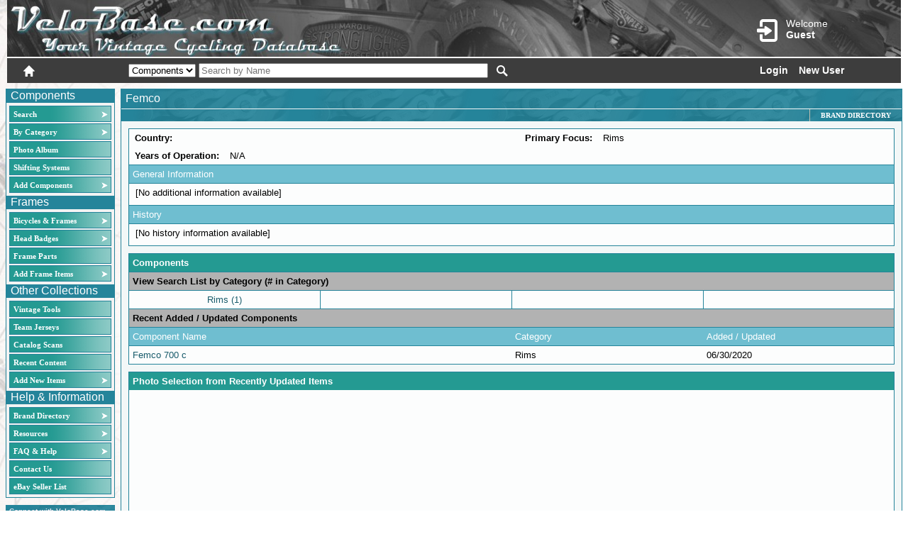

--- FILE ---
content_type: text/html; charset=utf-8
request_url: https://velobase.com/Pages/ViewBrand.aspx?BrandID=f756aced-29e3-4eb8-926e-c705d774a1b7
body_size: 18551
content:


<!DOCTYPE html >

<html xmlns="http://www.w3.org/1999/xhtml">
<head id="ctl00_header"><script src="../scriptlib/json2.js" type="text/javascript"></script>
<script src="https://code.jquery.com/jquery-1.6.2.js" type="text/javascript"></script>
<script src="../scriptlib/jquery_ui/jquery-ui-1.8.13.custom.min.js" type="text/javascript"></script>
<script src="/scriptlib/jquery.tooltip.pack.js" type="text/javascript"></script>
<script src="/scriptlib/jquery.watermark.min.js" type="text/javascript"></script>
<script src="/scripts/veloCommon.js" type="text/javascript"></script>
<script type="text/javascript"  language="javascript" >var Host = 'velobase.com';</script>
<script type="text/javascript"  language="javascript" >var UserName = '';</script>
<script type="text/javascript"  language="javascript" >var LocalPath = '/pages/viewbrand.aspx';</script>
<script type="text/javascript"  language="javascript" >var Query = '?brandid=f756aced-29e3-4eb8-926e-c705d774a1b7';</script>
<script type="text/javascript"  language="javascript" >var reCaptchaKey3 = '6LdGlL8ZAAAAANzoPg36qGmG9COAXiPipJfnn2lV';</script>
<title>
	VeloBase.com - View Brand
</title><meta http-equiv="Page-Enter" content="blendTrans(Duration=0.0)" /><meta http-equiv="Page-Exit" content="blendTrans(Duration=0.0)" /><meta http-equiv="Content-Type" content="text/html; charset=ISO-8859-1" />
    <script type="text/javascript" src="https://www.google.com/recaptcha/api.js?render=6LdGlL8ZAAAAANzoPg36qGmG9COAXiPipJfnn2lV" ></script>

    

<script type="text/javascript" src="/scriptlib/json2.js"></script>
<script type="text/javascript">
    //<![CDATA["
    $(document).ready(function() {
        $('#PhotoDialog').dialog({ autoOpen: false, title: 'Image Preview' });
        $('#PhotoDialog').dialog('option', 'buttons', { "Close": function() { ImgPreviewClose(); }, "View Details": function() { window.location = $('#PhotoDetail').attr('href'); } });
        $('#PhotoDialog').dialog('option', 'height', 550);
        $('#PhotoDialog').dialog('option', 'width', 500);
    });

    function ImgPreview(indx) {
        $('#PhotoDialog').dialog('option', 'height', 550);;
        $('#PhotoDialog').dialog('option', 'width', 550);
    
        var dataStr = document.getElementById(prefixPgControl('hfPhotoData'));
        var dataArray = JSON.parse(dataStr.value);
        var data = dataArray[indx];

        $('#PhotoDialog').dialog('option', 'title', data.Caption);
        $('#MainPhoto').attr('src', data.Src);
        $('#PhotoDetail').attr('href', data.TargetUrl);
        $('#PhotoDialog').dialog('open');
    }

    function ImgPreviewClose() {
        $('#PhotoDialog').dialog('close');
        $('#PhotoDialog').dialog('option', 'title', 'Image Preview');
        $('#MainPhoto').attr('src', '../PageImgs/wheelsmall.png');
    }
    //]]>
</script>

<style type="text/css">

img.ImgTN
{
 cursor:pointer;
 margin: 3px;
 background-color:Black;
 border:solid 1px black;
}

div.ImgHolder
{
     height:180px;
     width:100%;
     float:left;
     overflow:scroll;
}

</style>

<link href="/CSS/VeloBaseCommon.css" rel="stylesheet" type="text/css" /><link href="/CSS/glyphicons.css" rel="stylesheet" type="text/css" /><link href="/CSS/glyphicons-halflings.css" rel="stylesheet" type="text/css" /><link href="../App_Themes/VeloBase2_blue/_jquery-ui-1.7.1.custom.css" type="text/css" rel="stylesheet" /><link href="../App_Themes/VeloBase2_blue/BaseStyle.css" type="text/css" rel="stylesheet" /><link href="../App_Themes/VeloBase2_blue/ImageSets.css" type="text/css" rel="stylesheet" /><style type="text/css">
	.ctl00_MenuComponents_0 { background-color:white;visibility:hidden;display:none;position:absolute;left:0px;top:0px; }
	.ctl00_MenuComponents_1 { text-decoration:none; }
	.ctl00_MenuComponents_2 {  }
	.ctl00_MenuComponents_3 { border-style:none; }
	.ctl00_MenuComponents_4 {  }
	.ctl00_MenuComponents_5 {  }
	.ctl00_MenuComponents_6 { border-style:none; }
	.ctl00_MenuComponents_7 {  }
	.ctl00_MenuComponents_8 {  }
	.ctl00_MenuComponents_9 { border-style:none; }
	.ctl00_MenuComponents_10 {  }
	.ctl00_MenuComponents_11 { border-style:none; }
	.ctl00_MenuComponents_12 {  }
	.ctl00_MenuHeadBadges_0 { background-color:white;visibility:hidden;display:none;position:absolute;left:0px;top:0px; }
	.ctl00_MenuHeadBadges_1 { text-decoration:none; }
	.ctl00_MenuHeadBadges_2 {  }
	.ctl00_MenuHeadBadges_3 { border-style:none; }
	.ctl00_MenuHeadBadges_4 {  }
	.ctl00_MenuHeadBadges_5 {  }
	.ctl00_MenuHeadBadges_6 { border-style:none; }
	.ctl00_MenuHeadBadges_7 {  }
	.ctl00_MenuHeadBadges_8 {  }
	.ctl00_MenuHeadBadges_9 { border-style:none; }
	.ctl00_MenuHeadBadges_10 {  }
	.ctl00_MenuHeadBadges_11 { border-style:none; }
	.ctl00_MenuHeadBadges_12 {  }
	.ctl00_MenuOther_0 { background-color:white;visibility:hidden;display:none;position:absolute;left:0px;top:0px; }
	.ctl00_MenuOther_1 { text-decoration:none; }
	.ctl00_MenuOther_2 {  }
	.ctl00_MenuOther_3 { border-style:none; }
	.ctl00_MenuOther_4 {  }
	.ctl00_MenuOther_5 {  }
	.ctl00_MenuOther_6 { border-style:none; }
	.ctl00_MenuOther_7 {  }
	.ctl00_MenuOther_8 {  }
	.ctl00_MenuOther_9 { border-style:none; }
	.ctl00_MenuOther_10 {  }
	.ctl00_MenuOther_11 { border-style:none; }
	.ctl00_MenuOther_12 {  }
	.ctl00_MenuInfo_0 { background-color:white;visibility:hidden;display:none;position:absolute;left:0px;top:0px; }
	.ctl00_MenuInfo_1 { text-decoration:none; }
	.ctl00_MenuInfo_2 {  }
	.ctl00_MenuInfo_3 { border-style:none; }
	.ctl00_MenuInfo_4 {  }
	.ctl00_MenuInfo_5 {  }
	.ctl00_MenuInfo_6 { border-style:none; }
	.ctl00_MenuInfo_7 {  }
	.ctl00_MenuInfo_8 {  }
	.ctl00_MenuInfo_9 { border-style:none; }
	.ctl00_MenuInfo_10 {  }
	.ctl00_MenuInfo_11 { border-style:none; }
	.ctl00_MenuInfo_12 {  }
	.ctl00_ContentPlaceHolderHeaderMenu_MenuInfo_0 { background-color:white;visibility:hidden;display:none;position:absolute;left:0px;top:0px; }
	.ctl00_ContentPlaceHolderHeaderMenu_MenuInfo_1 { text-decoration:none; }
	.ctl00_ContentPlaceHolderHeaderMenu_MenuInfo_2 {  }
	.ctl00_ContentPlaceHolderHeaderMenu_MenuInfo_3 { border-style:none; }
	.ctl00_ContentPlaceHolderHeaderMenu_MenuInfo_4 {  }
	.ctl00_ContentPlaceHolderHeaderMenu_MenuInfo_5 { border-style:none; }
	.ctl00_ContentPlaceHolderHeaderMenu_MenuInfo_6 {  }
	.ctl00_ContentPlaceHolderHeaderMenu_MenuInfo_7 {  }
	.ctl00_ContentPlaceHolderHeaderMenu_MenuInfo_8 { border-style:none; }
	.ctl00_ContentPlaceHolderHeaderMenu_MenuInfo_9 {  }
	.ctl00_ContentPlaceHolderHeaderMenu_MenuInfo_10 { border-style:none; }
	.ctl00_ContentPlaceHolderHeaderMenu_MenuInfo_11 {  }

</style></head>
<body class="Body">
    <form name="aspnetForm" method="post" action="./ViewBrand.aspx?BrandID=f756aced-29e3-4eb8-926e-c705d774a1b7" id="aspnetForm">
<div>
<input type="hidden" name="ctl00_Velo1_ToolkitScriptManager1_HiddenField" id="ctl00_Velo1_ToolkitScriptManager1_HiddenField" value="" />
<input type="hidden" name="__EVENTTARGET" id="__EVENTTARGET" value="" />
<input type="hidden" name="__EVENTARGUMENT" id="__EVENTARGUMENT" value="" />
<input type="hidden" name="__VIEWSTATE" id="__VIEWSTATE" value="/wEPDwUJLTkyODE4NzgxZBgBBR5fX0NvbnRyb2xzUmVxdWlyZVBvc3RCYWNrS2V5X18WAgUYY3RsMDAkTG9naW5TdGF0dXMxJGN0bDAxBRhjdGwwMCRMb2dpblN0YXR1czEkY3RsMDMjC15zQkSWLJxMtIKKhPwTHx2USQ==" />
</div>

<script type="text/javascript">
//<![CDATA[
var theForm = document.forms['aspnetForm'];
if (!theForm) {
    theForm = document.aspnetForm;
}
function __doPostBack(eventTarget, eventArgument) {
    if (!theForm.onsubmit || (theForm.onsubmit() != false)) {
        theForm.__EVENTTARGET.value = eventTarget;
        theForm.__EVENTARGUMENT.value = eventArgument;
        theForm.submit();
    }
}
//]]>
</script>


<script src="/WebResource.axd?d=4PIgDV0AgBqWFEnCa-WJE3ccETAx7MTee-mFcY8GyIAgHt3uz2JZZ9bbGSocdqatxJNxtJixlC-MtnoY1PgyRTBuWyk1&amp;t=638901289900000000" type="text/javascript"></script>


<script type="text/javascript">
//<![CDATA[
jQuery.preloadImages('../App_Themes/VeloBase2_blue/Images/bannermenuback_b.png', '../App_Themes/VeloBase2_blue/Images/bannermenuback_o.png');function prefixPgControl(controlId) { return 'ctl00_ContentPlaceHolder1_' + controlId; }

function prefixPgControl(controlId) { return 'ctl00_ContentPlaceHolder1_' + controlId; }

//]]>
</script>

<script src="/scripts/CommentsControl.js" type="text/javascript"></script>
<script src="/ScriptResource.axd?d=RGRf9vOBJoXNqlyBaeGLjsDe1wsnNJIWjImwNRt0SiwYKnLJJ-YiPAkcgxGkXtI_YdWInzcWqpF76YQkM9aK3hr-5hQc_aSOgBjJTl46FhEhiGPnOF_pirLzmQO7Z4bOQqI-VQ2&amp;t=7f7f23e2" type="text/javascript"></script>
<script src="/ScriptResource.axd?d=408hauucFWk7f9whim_tUcE6IsEvk18a7Wx1RhygHABDI6_U6pTazR8utxy0fcrRe2dkGJ4IN84qIHQFrU8CNzcfI9sZmxz_zq1Ny4tbeln-1bFxNt7jqxB4eu2qgKc7GAM1MWOKh-v91XSmC9tEI4UzqnDRErGB3vm-qw7dNvNfWkXZ0&amp;t=5c0e0825" type="text/javascript"></script>
<script src="/ScriptResource.axd?d=GMWXEzP0gzwW0eWdvTEjoP_36V-NXkqO-xMghfUfYGAMFf2UwzPYcxsLXq3LY4NjdDMTJ6Fw0hcORDte2Sb9fVoS8ivdi49EAkNqRvop3BW9u7AI6zH2FBq99GjMjLEC60r5S84OAI76WeSCWHqCj49hBtOC5d5kuvcZNfOhSH8WKR6T0&amp;t=5c0e0825" type="text/javascript"></script>
<script src="../Utility/CommonServices.asmx/js" type="text/javascript"></script>
<div>

	<input type="hidden" name="__VIEWSTATEGENERATOR" id="__VIEWSTATEGENERATOR" value="F8FF33EB" />
	<input type="hidden" name="__EVENTVALIDATION" id="__EVENTVALIDATION" value="/wEdAA5pwxvMtN4fahKNHpxD2QEqm0cF6UJ36C8Ob8CzcS5DRDoPDa+JyQRWiq7MtSIh5UAo+dALbc0S2LJnhBHRIRLUIzw31HvJHo4MQlUnzd1pcO8mbzoqLyb+4lujYQCddAbKGUcM3blpwEw1ynmnEpiufH3SQy231/9u8D5kXcQPLKZrZ6CDtge+iTu3iGTvJNXpHO9y3YHgP15z8W87YN7bScnnObr6bpqmchLeymoSsPCxa+AjBSZZzi6I0J8JBcENt5H+/k47xN/L8FMwSsk1UaybOwTCFL0RqfV0iMvR1FKeeuuyOtu3YBBV36qqgKTvtIBM" />
</div>
    <script type="text/javascript">
//<![CDATA[
Sys.WebForms.PageRequestManager._initialize('ctl00$Velo1_ToolkitScriptManager1', 'aspnetForm', [], [], [], 90, 'ctl00');
//]]>
</script>

    
        <div id="ctl00_Banner" class="BannerFill BannerFill_Table_NervarCrank" class="BannerFill">
	
            <div id="ctl00_BannerLogo" class="BannerFill_Logo_NervarCrank" style="vertical-align:top;">
		
                <div style='height:50px;width:480px;cursor:pointer;margin:5px;float:left;' onclick="window.location='/default.aspx'">&nbsp;</div>

                <div style="color:white;float:right;padding-right:35px;padding-top:20px;min-width:180px;position:relative">
                    <div id="ctl00_headerAcctContainer" class="headerAcct" onclick="window.location.href=&#39;/Pages/Login.aspx&#39;">
                        <span id="ctl00_acctGlyph" class="glyphicons glyphicons-log-in headerIcon" style="font-size:2em"></span>
                        <span style='display:inline-block;font-size:14px;padding-top:4px;'>Welcome<br/><b>Guest</b></span>
                        
                    </div>
                    <div class="acctmenu-content">
                        <div>
                            <div style="padding:3px;"><a href="/Pages/MyBase/MyBase.aspx"><span class="glyphicons glyphicons-user-squared" style="font-size:18px;"></span><span style="display:inline-block;margin-top:7px;padding-left:4px;">MyBase Details</span></a></div>
                            <div style="padding:3px;"><a href="/Pages/MyBase/UserContent.aspx"><span class="glyphicons glyphicons-book-log" style="font-size:18px;"></span><span style="display:inline-block;margin-top:7px;padding-left:4px;">My Content</span></a></div>
                            <div style="padding:3px;"><a href="/Pages/SavedSearches.aspx"><span class="glyphicons glyphicons-search" style="font-size:18px;"></span><span style="display:inline-block;margin-top:7px;padding-left:4px;">Search History</span></a></div>
                            <div style="padding:3px;"><a href="/Pages/Forum/Messages/MessageBox.aspx"><span class="glyphicons glyphicons-envelope" style="font-size:18px;"></span><span style="display:inline-block;margin-top:7px;padding-left:4px;">Message Center</span></a></div>
                            <div style="padding:3px;"><a href="/Pages/MyBase/EditAccount.aspx"><span class="glyphicons glyphicons-cogwheels" style="font-size:18px;"></span><span style="display:inline-block;margin-top:7px;padding-left:4px;">Edit Account</span></a></div>
                        </div>
                       <div id="ctl00_AccountMenuContent">

		</div>

                        <div style="padding:3px;float:right"><a id="ctl00_btnLogout" href="javascript:__doPostBack(&#39;ctl00$btnLogout&#39;,&#39;&#39;)"><span style="display:inline-block;margin-top:7px;padding-left:4px;">Logout</span><span class="glyphicons glyphicons-log-out" style="font-size:18px;"></span></a></div>
                    </div>
                </div>
                
                
            
	</div>
            
            <div id="ctl00_MenuPanel" class="BannerFill_MenuBar">
		
                <span id="ctl00_MenuBar_Home" class="glyphicons glyphicons-home headerIcon" onclick="window.location.href=&#39;/Default.aspx&#39;;" style="cursor:pointer;"></span>
                
               

                <span style="margin-left:120px;">
                <select name="ctl00$SearchType" id="ctl00_SearchType">
			<option value=""></option>
			<option selected="selected" value="Components">Components</option>

		</select>
                <input name="ctl00$Search" type="text" id="ctl00_Search" placeholder="Search by Name" style="width:400px;margin-top:3px;" />
                </span>
                <a id="ctl00_MenuBar_Search2" class="darkIcon glyphicons glyphicons-search headerIcon" href="javascript:__doPostBack(&#39;ctl00$MenuBar_Search2&#39;,&#39;&#39;)"></a>
                

                <div id="ctl00_Panel2" class="BannerFill_Login">
			
                    <a id="ctl00_LoginStatus1" class="dark" href="javascript:__doPostBack(&#39;ctl00$LoginStatus1$ctl02&#39;,&#39;&#39;)">Login</a><a id="ctl00_NewUserLink" class="dark" href="/Pages/NewUser.aspx" style="margin-left:15px;">New User</a>
                
		</div>
            
	</div>
            
              
        
</div>   
         
        <table class="BodyTable" cellpadding="0" cellspacing="8" border="0">
        <tr>
            <td class="PageOutline">
                <table cellpadding="0" cellspacing="0" style="width:100%;" border="0">
                <tr>
                <td style="vertical-align:top;">
                    <table cellpadding="0px" cellspacing="0" border="0" class="MenuHolder" >
                        <tr>
                            <td class="MenuHolder">
                                <table class="VMenuStaticItem1" cellspacing="0" cellpadding="0">
                                <tr><td class="VMenuStaticItem1">Components</td></tr>
                                <tr><td class="VMenuStaticItem2">
                                <table id="ctl00_MenuComponents" class="VMenu VMenuStatic ctl00_MenuComponents_5 ctl00_MenuComponents_2" cellpadding="0" cellspacing="0" border="0">
	<tr onmouseover="Menu_HoverStatic(this)" onmouseout="Menu_Unhover(this)" onkeyup="Menu_Key(event)" id="ctl00_MenuComponentsn0">
		<td><table class="VMenuStaticItem ctl00_MenuComponents_4" cellpadding="0" cellspacing="0" border="0" width="100%">
			<tr>
				<td style="white-space:nowrap;width:100%;"><a class="ctl00_MenuComponents_1 VMenuStaticItem ctl00_MenuComponents_3" href="/SearchBasic.aspx" style="border-style:none;font-size:1em;">Search</a></td><td style="width:0;"><img src="../App_Themes/VeloBase2_blue/Images/Right_wht.png" alt="" style="border-style:none;vertical-align:middle;" /></td>
			</tr>
		</table></td>
	</tr><tr onmouseover="Menu_HoverStatic(this)" onmouseout="Menu_Unhover(this)" onkeyup="Menu_Key(event)" id="ctl00_MenuComponentsn1">
		<td><table class="VMenuStaticItem ctl00_MenuComponents_4" cellpadding="0" cellspacing="0" border="0" width="100%">
			<tr>
				<td style="white-space:nowrap;width:100%;"><a class="ctl00_MenuComponents_1 VMenuStaticItem ctl00_MenuComponents_3" href="/Pages/ListComponents.aspx?ClearFilter=true" style="border-style:none;font-size:1em;">By Category</a></td><td style="width:0;"><img src="../App_Themes/VeloBase2_blue/Images/Right_wht.png" alt="" style="border-style:none;vertical-align:middle;" /></td>
			</tr>
		</table></td>
	</tr><tr onmouseover="Menu_HoverStatic(this)" onmouseout="Menu_Unhover(this)" onkeyup="Menu_Key(event)" id="ctl00_MenuComponentsn2">
		<td><table class="VMenuStaticItem ctl00_MenuComponents_4" cellpadding="0" cellspacing="0" border="0" width="100%">
			<tr>
				<td style="white-space:nowrap;width:100%;"><a class="ctl00_MenuComponents_1 VMenuStaticItem ctl00_MenuComponents_3" href="/Pages/PhotoAlbum.aspx" style="border-style:none;font-size:1em;">Photo Album</a></td>
			</tr>
		</table></td>
	</tr><tr onmouseover="Menu_HoverStatic(this)" onmouseout="Menu_Unhover(this)" onkeyup="Menu_Key(event)" id="ctl00_MenuComponentsn3">
		<td><table class="VMenuStaticItem ctl00_MenuComponents_4" cellpadding="0" cellspacing="0" border="0" width="100%">
			<tr>
				<td style="white-space:nowrap;width:100%;"><a class="ctl00_MenuComponents_1 VMenuStaticItem ctl00_MenuComponents_3" href="/Pages/ListShiftSystems.aspx" style="border-style:none;font-size:1em;">Shifting Systems</a></td>
			</tr>
		</table></td>
	</tr><tr onmouseover="Menu_HoverStatic(this)" onmouseout="Menu_Unhover(this)" onkeyup="Menu_Key(event)" id="ctl00_MenuComponentsn4">
		<td><table class="VMenuStaticItem ctl00_MenuComponents_4" cellpadding="0" cellspacing="0" border="0" width="100%">
			<tr>
				<td style="white-space:nowrap;width:100%;"><a class="ctl00_MenuComponents_1 VMenuStaticItem ctl00_MenuComponents_3" href="/Pages/Help/Permissions.aspx?ID=VintageUser" style="border-style:none;font-size:1em;">Add Components</a></td><td style="width:0;"><img src="../App_Themes/VeloBase2_blue/Images/Right_wht.png" alt="" style="border-style:none;vertical-align:middle;" /></td>
			</tr>
		</table></td>
	</tr>
</table><div id="ctl00_MenuComponentsn0Items" class="ctl00_MenuComponents_0 VMenuDynamic ctl00_MenuComponents_8">
	<table border="0" cellpadding="0" cellspacing="0">
		<tr onmouseover="Menu_HoverDynamic(this)" onmouseout="Menu_Unhover(this)" onkeyup="Menu_Key(event)" id="ctl00_MenuComponentsn5">
			<td><table class="VMenuDynamicItem ctl00_MenuComponents_7" cellpadding="0" cellspacing="0" border="0" width="100%">
				<tr>
					<td style="white-space:nowrap;width:100%;"><a class="ctl00_MenuComponents_1 VMenuDynamicItem ctl00_MenuComponents_6" href="/Pages/SearchBasic.aspx" style="border-style:none;font-size:1em;">Standard Search</a></td>
				</tr>
			</table></td>
		</tr><tr onmouseover="Menu_HoverDynamic(this)" onmouseout="Menu_Unhover(this)" onkeyup="Menu_Key(event)" id="ctl00_MenuComponentsn6">
			<td><table class="VMenuDynamicItem ctl00_MenuComponents_7" cellpadding="0" cellspacing="0" border="0" width="100%">
				<tr>
					<td style="white-space:nowrap;width:100%;"><a class="ctl00_MenuComponents_1 VMenuDynamicItem ctl00_MenuComponents_6" href="/Pages/SearchAdvanced.aspx" style="border-style:none;font-size:1em;">Advanced Search</a></td>
				</tr>
			</table></td>
		</tr><tr onmouseover="Menu_HoverDynamic(this)" onmouseout="Menu_Unhover(this)" onkeyup="Menu_Key(event)" id="ctl00_MenuComponentsn7">
			<td><table class="VMenuDynamicItem ctl00_MenuComponents_7" cellpadding="0" cellspacing="0" border="0" width="100%">
				<tr>
					<td style="white-space:nowrap;width:100%;"><a class="ctl00_MenuComponents_1 VMenuDynamicItem ctl00_MenuComponents_6" href="/Pages/ListComponents.aspx" style="border-style:none;font-size:1em;">All Components</a></td>
				</tr>
			</table></td>
		</tr><tr onmouseover="Menu_HoverDynamic(this)" onmouseout="Menu_Unhover(this)" onkeyup="Menu_Key(event)" id="ctl00_MenuComponentsn8">
			<td><table class="VMenuDynamicItem ctl00_MenuComponents_7" cellpadding="0" cellspacing="0" border="0" width="100%">
				<tr>
					<td style="white-space:nowrap;width:100%;"><a class="ctl00_MenuComponents_1 VMenuDynamicItem ctl00_MenuComponents_6" href="/Pages/SavedSearches.aspx" style="border-style:none;font-size:1em;">Search History</a></td>
				</tr>
			</table></td>
		</tr><tr onmouseover="Menu_HoverDynamic(this)" onmouseout="Menu_Unhover(this)" onkeyup="Menu_Key(event)" id="ctl00_MenuComponentsn9">
			<td><table class="VMenuDynamicItem ctl00_MenuComponents_7" cellpadding="0" cellspacing="0" border="0" width="100%">
				<tr>
					<td style="white-space:nowrap;width:100%;"><a class="ctl00_MenuComponents_1 VMenuDynamicItem ctl00_MenuComponents_6" href="/Pages/BrandDirectory.aspx?Load=Components" style="border-style:none;font-size:1em;">Brand Directory</a></td>
				</tr>
			</table></td>
		</tr><tr onmouseover="Menu_HoverDynamic(this)" onmouseout="Menu_Unhover(this)" onkeyup="Menu_Key(event)" id="ctl00_MenuComponentsn10">
			<td><table class="VMenuDynamicItem ctl00_MenuComponents_7" cellpadding="0" cellspacing="0" border="0" width="100%">
				<tr>
					<td style="white-space:nowrap;width:100%;"><a class="ctl00_MenuComponents_1 VMenuDynamicItem ctl00_MenuComponents_6" href="/Pages/RecentContent.aspx?View=Component" style="border-style:none;font-size:1em;">Recent Content</a></td>
				</tr>
			</table></td>
		</tr>
	</table><div class="VMenuDynamicItem ctl00_MenuComponents_7 ctl00_MenuComponents_0" id="ctl00_MenuComponentsn0ItemsUp" onmouseover="PopOut_Up(this)" onmouseout="PopOut_Stop(this)" style="text-align:center;">
		<img src="/WebResource.axd?d=uIoX1UE31nCYQRFppJQrdNp8gi0c8tlow_0Yq4kHQvqf3Aq4-hihb4UVqNWWxy-nN38dyb6Y3z_3mjxn8nTTUdzv3FId-is0ZMIrznx_vTMICjQl0&amp;t=638901289900000000" alt="Scroll up" />
	</div><div class="VMenuDynamicItem ctl00_MenuComponents_7 ctl00_MenuComponents_0" id="ctl00_MenuComponentsn0ItemsDn" onmouseover="PopOut_Down(this)" onmouseout="PopOut_Stop(this)" style="text-align:center;">
		<img src="/WebResource.axd?d=-egQNjg3uWMKrKMouUsgTUMQBWNswT5xQAy0nSPFlQosaiVWTCExBEaL2BYZ-UGJBcubjjQdAKE1gJVRR-v5zkGvXgOzRs8nfgdyj1pjqDHApiDi0&amp;t=638901289900000000" alt="Scroll down" />
	</div>
</div><div id="ctl00_MenuComponentsn1Items" class="ctl00_MenuComponents_0 VMenuDynamic ctl00_MenuComponents_8">
	<table border="0" cellpadding="0" cellspacing="0">
		<tr onmouseover="Menu_HoverDynamic(this)" onmouseout="Menu_Unhover(this)" onkeyup="Menu_Key(event)" id="ctl00_MenuComponentsn11">
			<td><table class="VMenuDynamicItem ctl00_MenuComponents_7" cellpadding="0" cellspacing="0" border="0" width="100%">
				<tr>
					<td style="white-space:nowrap;width:100%;"><a class="ctl00_MenuComponents_1 VMenuDynamicItem ctl00_MenuComponents_6" href="/Pages/ListComponents.aspx?ClearFilter=true" style="border-style:none;font-size:1em;">All Components</a></td>
				</tr>
			</table></td>
		</tr><tr onmouseover="Menu_HoverDynamic(this)" onmouseout="Menu_Unhover(this)" onkeyup="Menu_Key(event)" id="ctl00_MenuComponentsn12">
			<td><table class="VMenuDynamicItem ctl00_MenuComponents_7" cellpadding="0" cellspacing="0" border="0" width="100%">
				<tr>
					<td style="white-space:nowrap;width:100%;"><a class="ctl00_MenuComponents_1 VMenuDynamicItem ctl00_MenuComponents_6" href="/Pages/ListComponents.aspx?Category=119" style="border-style:none;font-size:1em;">Bottom Brackets</a></td>
				</tr>
			</table></td>
		</tr><tr onmouseover="Menu_HoverDynamic(this)" onmouseout="Menu_Unhover(this)" onkeyup="Menu_Key(event)" id="ctl00_MenuComponentsn13">
			<td><table class="VMenuDynamicItem ctl00_MenuComponents_7" cellpadding="0" cellspacing="0" border="0" width="100%">
				<tr>
					<td style="white-space:nowrap;width:100%;"><a class="ctl00_MenuComponents_1 VMenuDynamicItem ctl00_MenuComponents_6" href="/Pages/ListComponents.aspx?Category=118" style="border-style:none;font-size:1em;">Brake Levers</a></td>
				</tr>
			</table></td>
		</tr><tr onmouseover="Menu_HoverDynamic(this)" onmouseout="Menu_Unhover(this)" onkeyup="Menu_Key(event)" id="ctl00_MenuComponentsn14">
			<td><table class="VMenuDynamicItem ctl00_MenuComponents_7" cellpadding="0" cellspacing="0" border="0" width="100%">
				<tr>
					<td style="white-space:nowrap;width:100%;"><a class="ctl00_MenuComponents_1 VMenuDynamicItem ctl00_MenuComponents_6" href="/Pages/ListComponents.aspx?Category=117" style="border-style:none;font-size:1em;">Brakes</a></td>
				</tr>
			</table></td>
		</tr><tr onmouseover="Menu_HoverDynamic(this)" onmouseout="Menu_Unhover(this)" onkeyup="Menu_Key(event)" id="ctl00_MenuComponentsn15">
			<td><table class="VMenuDynamicItem ctl00_MenuComponents_7" cellpadding="0" cellspacing="0" border="0" width="100%">
				<tr>
					<td style="white-space:nowrap;width:100%;"><a class="ctl00_MenuComponents_1 VMenuDynamicItem ctl00_MenuComponents_6" href="/Pages/ListComponents.aspx?Category=123" style="border-style:none;font-size:1em;">Cassettes</a></td>
				</tr>
			</table></td>
		</tr><tr onmouseover="Menu_HoverDynamic(this)" onmouseout="Menu_Unhover(this)" onkeyup="Menu_Key(event)" id="ctl00_MenuComponentsn16">
			<td><table class="VMenuDynamicItem ctl00_MenuComponents_7" cellpadding="0" cellspacing="0" border="0" width="100%">
				<tr>
					<td style="white-space:nowrap;width:100%;"><a class="ctl00_MenuComponents_1 VMenuDynamicItem ctl00_MenuComponents_6" href="/Pages/ListComponents.aspx?Category=122" style="border-style:none;font-size:1em;">Chainrings</a></td>
				</tr>
			</table></td>
		</tr><tr onmouseover="Menu_HoverDynamic(this)" onmouseout="Menu_Unhover(this)" onkeyup="Menu_Key(event)" id="ctl00_MenuComponentsn17">
			<td><table class="VMenuDynamicItem ctl00_MenuComponents_7" cellpadding="0" cellspacing="0" border="0" width="100%">
				<tr>
					<td style="white-space:nowrap;width:100%;"><a class="ctl00_MenuComponents_1 VMenuDynamicItem ctl00_MenuComponents_6" href="/Pages/ListComponents.aspx?Category=116" style="border-style:none;font-size:1em;">Chains</a></td>
				</tr>
			</table></td>
		</tr><tr onmouseover="Menu_HoverDynamic(this)" onmouseout="Menu_Unhover(this)" onkeyup="Menu_Key(event)" id="ctl00_MenuComponentsn18">
			<td><table class="VMenuDynamicItem ctl00_MenuComponents_7" cellpadding="0" cellspacing="0" border="0" width="100%">
				<tr>
					<td style="white-space:nowrap;width:100%;"><a class="ctl00_MenuComponents_1 VMenuDynamicItem ctl00_MenuComponents_6" href="/Pages/ListComponents.aspx?Category=115" style="border-style:none;font-size:1em;">Cranksets</a></td>
				</tr>
			</table></td>
		</tr><tr onmouseover="Menu_HoverDynamic(this)" onmouseout="Menu_Unhover(this)" onkeyup="Menu_Key(event)" id="ctl00_MenuComponentsn19">
			<td><table class="VMenuDynamicItem ctl00_MenuComponents_7" cellpadding="0" cellspacing="0" border="0" width="100%">
				<tr>
					<td style="white-space:nowrap;width:100%;"><a class="ctl00_MenuComponents_1 VMenuDynamicItem ctl00_MenuComponents_6" href="/Pages/ListComponents.aspx?Category=114" style="border-style:none;font-size:1em;">Freewheels</a></td>
				</tr>
			</table></td>
		</tr><tr onmouseover="Menu_HoverDynamic(this)" onmouseout="Menu_Unhover(this)" onkeyup="Menu_Key(event)" id="ctl00_MenuComponentsn20">
			<td><table class="VMenuDynamicItem ctl00_MenuComponents_7" cellpadding="0" cellspacing="0" border="0" width="100%">
				<tr>
					<td style="white-space:nowrap;width:100%;"><a class="ctl00_MenuComponents_1 VMenuDynamicItem ctl00_MenuComponents_6" href="/Pages/ListComponents.aspx?Category=113" style="border-style:none;font-size:1em;">Front Derailleurs</a></td>
				</tr>
			</table></td>
		</tr><tr onmouseover="Menu_HoverDynamic(this)" onmouseout="Menu_Unhover(this)" onkeyup="Menu_Key(event)" id="ctl00_MenuComponentsn21">
			<td><table class="VMenuDynamicItem ctl00_MenuComponents_7" cellpadding="0" cellspacing="0" border="0" width="100%">
				<tr>
					<td style="white-space:nowrap;width:100%;"><a class="ctl00_MenuComponents_1 VMenuDynamicItem ctl00_MenuComponents_6" href="/Pages/ListComponents.aspx?Category=121" style="border-style:none;font-size:1em;">Geared Hubs</a></td>
				</tr>
			</table></td>
		</tr><tr onmouseover="Menu_HoverDynamic(this)" onmouseout="Menu_Unhover(this)" onkeyup="Menu_Key(event)" id="ctl00_MenuComponentsn22">
			<td><table class="VMenuDynamicItem ctl00_MenuComponents_7" cellpadding="0" cellspacing="0" border="0" width="100%">
				<tr>
					<td style="white-space:nowrap;width:100%;"><a class="ctl00_MenuComponents_1 VMenuDynamicItem ctl00_MenuComponents_6" href="/Pages/ListComponents.aspx?Category=112" style="border-style:none;font-size:1em;">Handlebars</a></td>
				</tr>
			</table></td>
		</tr><tr onmouseover="Menu_HoverDynamic(this)" onmouseout="Menu_Unhover(this)" onkeyup="Menu_Key(event)" id="ctl00_MenuComponentsn23">
			<td><table class="VMenuDynamicItem ctl00_MenuComponents_7" cellpadding="0" cellspacing="0" border="0" width="100%">
				<tr>
					<td style="white-space:nowrap;width:100%;"><a class="ctl00_MenuComponents_1 VMenuDynamicItem ctl00_MenuComponents_6" href="/Pages/ListComponents.aspx?Category=111" style="border-style:none;font-size:1em;">Headsets</a></td>
				</tr>
			</table></td>
		</tr><tr onmouseover="Menu_HoverDynamic(this)" onmouseout="Menu_Unhover(this)" onkeyup="Menu_Key(event)" id="ctl00_MenuComponentsn24">
			<td><table class="VMenuDynamicItem ctl00_MenuComponents_7" cellpadding="0" cellspacing="0" border="0" width="100%">
				<tr>
					<td style="white-space:nowrap;width:100%;"><a class="ctl00_MenuComponents_1 VMenuDynamicItem ctl00_MenuComponents_6" href="/Pages/ListComponents.aspx?Category=110" style="border-style:none;font-size:1em;">Hubs</a></td>
				</tr>
			</table></td>
		</tr><tr onmouseover="Menu_HoverDynamic(this)" onmouseout="Menu_Unhover(this)" onkeyup="Menu_Key(event)" id="ctl00_MenuComponentsn25">
			<td><table class="VMenuDynamicItem ctl00_MenuComponents_7" cellpadding="0" cellspacing="0" border="0" width="100%">
				<tr>
					<td style="white-space:nowrap;width:100%;"><a class="ctl00_MenuComponents_1 VMenuDynamicItem ctl00_MenuComponents_6" href="/Pages/ListComponents.aspx?Category=109" style="border-style:none;font-size:1em;">Pedals</a></td>
				</tr>
			</table></td>
		</tr><tr onmouseover="Menu_HoverDynamic(this)" onmouseout="Menu_Unhover(this)" onkeyup="Menu_Key(event)" id="ctl00_MenuComponentsn26">
			<td><table class="VMenuDynamicItem ctl00_MenuComponents_7" cellpadding="0" cellspacing="0" border="0" width="100%">
				<tr>
					<td style="white-space:nowrap;width:100%;"><a class="ctl00_MenuComponents_1 VMenuDynamicItem ctl00_MenuComponents_6" href="/Pages/ListComponents.aspx?Category=108" style="border-style:none;font-size:1em;">Rear Derailleurs</a></td>
				</tr>
			</table></td>
		</tr><tr onmouseover="Menu_HoverDynamic(this)" onmouseout="Menu_Unhover(this)" onkeyup="Menu_Key(event)" id="ctl00_MenuComponentsn27">
			<td><table class="VMenuDynamicItem ctl00_MenuComponents_7" cellpadding="0" cellspacing="0" border="0" width="100%">
				<tr>
					<td style="white-space:nowrap;width:100%;"><a class="ctl00_MenuComponents_1 VMenuDynamicItem ctl00_MenuComponents_6" href="/Pages/ListComponents.aspx?Category=107" style="border-style:none;font-size:1em;">Rims</a></td>
				</tr>
			</table></td>
		</tr><tr onmouseover="Menu_HoverDynamic(this)" onmouseout="Menu_Unhover(this)" onkeyup="Menu_Key(event)" id="ctl00_MenuComponentsn28">
			<td><table class="VMenuDynamicItem ctl00_MenuComponents_7" cellpadding="0" cellspacing="0" border="0" width="100%">
				<tr>
					<td style="white-space:nowrap;width:100%;"><a class="ctl00_MenuComponents_1 VMenuDynamicItem ctl00_MenuComponents_6" href="/Pages/ListComponents.aspx?Category=106" style="border-style:none;font-size:1em;">Saddles</a></td>
				</tr>
			</table></td>
		</tr><tr onmouseover="Menu_HoverDynamic(this)" onmouseout="Menu_Unhover(this)" onkeyup="Menu_Key(event)" id="ctl00_MenuComponentsn29">
			<td><table class="VMenuDynamicItem ctl00_MenuComponents_7" cellpadding="0" cellspacing="0" border="0" width="100%">
				<tr>
					<td style="white-space:nowrap;width:100%;"><a class="ctl00_MenuComponents_1 VMenuDynamicItem ctl00_MenuComponents_6" href="/Pages/ListComponents.aspx?Category=105" style="border-style:none;font-size:1em;">Seat Posts</a></td>
				</tr>
			</table></td>
		</tr><tr onmouseover="Menu_HoverDynamic(this)" onmouseout="Menu_Unhover(this)" onkeyup="Menu_Key(event)" id="ctl00_MenuComponentsn30">
			<td><table class="VMenuDynamicItem ctl00_MenuComponents_7" cellpadding="0" cellspacing="0" border="0" width="100%">
				<tr>
					<td style="white-space:nowrap;width:100%;"><a class="ctl00_MenuComponents_1 VMenuDynamicItem ctl00_MenuComponents_6" href="/Pages/ListComponents.aspx?Category=104" style="border-style:none;font-size:1em;">Shifters</a></td>
				</tr>
			</table></td>
		</tr><tr onmouseover="Menu_HoverDynamic(this)" onmouseout="Menu_Unhover(this)" onkeyup="Menu_Key(event)" id="ctl00_MenuComponentsn31">
			<td><table class="VMenuDynamicItem ctl00_MenuComponents_7" cellpadding="0" cellspacing="0" border="0" width="100%">
				<tr>
					<td style="white-space:nowrap;width:100%;"><a class="ctl00_MenuComponents_1 VMenuDynamicItem ctl00_MenuComponents_6" href="/Pages/ListComponents.aspx?Category=125" style="border-style:none;font-size:1em;">Shifting Brake Levers</a></td>
				</tr>
			</table></td>
		</tr><tr onmouseover="Menu_HoverDynamic(this)" onmouseout="Menu_Unhover(this)" onkeyup="Menu_Key(event)" id="ctl00_MenuComponentsn32">
			<td><table class="VMenuDynamicItem ctl00_MenuComponents_7" cellpadding="0" cellspacing="0" border="0" width="100%">
				<tr>
					<td style="white-space:nowrap;width:100%;"><a class="ctl00_MenuComponents_1 VMenuDynamicItem ctl00_MenuComponents_6" href="/Pages/ListComponents.aspx?Category=124" style="border-style:none;font-size:1em;">Single Sprockets</a></td>
				</tr>
			</table></td>
		</tr><tr onmouseover="Menu_HoverDynamic(this)" onmouseout="Menu_Unhover(this)" onkeyup="Menu_Key(event)" id="ctl00_MenuComponentsn33">
			<td><table class="VMenuDynamicItem ctl00_MenuComponents_7" cellpadding="0" cellspacing="0" border="0" width="100%">
				<tr>
					<td style="white-space:nowrap;width:100%;"><a class="ctl00_MenuComponents_1 VMenuDynamicItem ctl00_MenuComponents_6" href="/Pages/ListComponents.aspx?Category=103" style="border-style:none;font-size:1em;">Small Parts & Accessories</a></td>
				</tr>
			</table></td>
		</tr><tr onmouseover="Menu_HoverDynamic(this)" onmouseout="Menu_Unhover(this)" onkeyup="Menu_Key(event)" id="ctl00_MenuComponentsn34">
			<td><table class="VMenuDynamicItem ctl00_MenuComponents_7" cellpadding="0" cellspacing="0" border="0" width="100%">
				<tr>
					<td style="white-space:nowrap;width:100%;"><a class="ctl00_MenuComponents_1 VMenuDynamicItem ctl00_MenuComponents_6" href="/Pages/ListComponents.aspx?Category=126" style="border-style:none;font-size:1em;">Spokes</a></td>
				</tr>
			</table></td>
		</tr><tr onmouseover="Menu_HoverDynamic(this)" onmouseout="Menu_Unhover(this)" onkeyup="Menu_Key(event)" id="ctl00_MenuComponentsn35">
			<td><table class="VMenuDynamicItem ctl00_MenuComponents_7" cellpadding="0" cellspacing="0" border="0" width="100%">
				<tr>
					<td style="white-space:nowrap;width:100%;"><a class="ctl00_MenuComponents_1 VMenuDynamicItem ctl00_MenuComponents_6" href="/Pages/ListComponents.aspx?Category=102" style="border-style:none;font-size:1em;">Stems</a></td>
				</tr>
			</table></td>
		</tr><tr onmouseover="Menu_HoverDynamic(this)" onmouseout="Menu_Unhover(this)" onkeyup="Menu_Key(event)" id="ctl00_MenuComponentsn36">
			<td><table class="VMenuDynamicItem ctl00_MenuComponents_7" cellpadding="0" cellspacing="0" border="0" width="100%">
				<tr>
					<td style="white-space:nowrap;width:100%;"><a class="ctl00_MenuComponents_1 VMenuDynamicItem ctl00_MenuComponents_6" href="/Pages/ListComponents.aspx?Category=120" style="border-style:none;font-size:1em;">Tires</a></td>
				</tr>
			</table></td>
		</tr><tr onmouseover="Menu_HoverDynamic(this)" onmouseout="Menu_Unhover(this)" onkeyup="Menu_Key(event)" id="ctl00_MenuComponentsn37">
			<td><table class="VMenuDynamicItem ctl00_MenuComponents_7" cellpadding="0" cellspacing="0" border="0" width="100%">
				<tr>
					<td style="white-space:nowrap;width:100%;"><a class="ctl00_MenuComponents_1 VMenuDynamicItem ctl00_MenuComponents_6" href="/Pages/ListComponents.aspx?Category=101" style="border-style:none;font-size:1em;">Wheel(sets)</a></td>
				</tr>
			</table></td>
		</tr>
	</table><div class="VMenuDynamicItem ctl00_MenuComponents_7 ctl00_MenuComponents_0" id="ctl00_MenuComponentsn1ItemsUp" onmouseover="PopOut_Up(this)" onmouseout="PopOut_Stop(this)" style="text-align:center;">
		<img src="/WebResource.axd?d=uIoX1UE31nCYQRFppJQrdNp8gi0c8tlow_0Yq4kHQvqf3Aq4-hihb4UVqNWWxy-nN38dyb6Y3z_3mjxn8nTTUdzv3FId-is0ZMIrznx_vTMICjQl0&amp;t=638901289900000000" alt="Scroll up" />
	</div><div class="VMenuDynamicItem ctl00_MenuComponents_7 ctl00_MenuComponents_0" id="ctl00_MenuComponentsn1ItemsDn" onmouseover="PopOut_Down(this)" onmouseout="PopOut_Stop(this)" style="text-align:center;">
		<img src="/WebResource.axd?d=-egQNjg3uWMKrKMouUsgTUMQBWNswT5xQAy0nSPFlQosaiVWTCExBEaL2BYZ-UGJBcubjjQdAKE1gJVRR-v5zkGvXgOzRs8nfgdyj1pjqDHApiDi0&amp;t=638901289900000000" alt="Scroll down" />
	</div>
</div><div id="ctl00_MenuComponentsn4Items" class="ctl00_MenuComponents_0 VMenuDynamic ctl00_MenuComponents_8">
	<table border="0" cellpadding="0" cellspacing="0">
		<tr onmouseover="Menu_HoverDynamic(this)" onmouseout="Menu_Unhover(this)" onkeyup="Menu_Key(event)" id="ctl00_MenuComponentsn38">
			<td><table class="VMenuDynamicItem ctl00_MenuComponents_7" cellpadding="0" cellspacing="0" border="0" width="100%">
				<tr>
					<td style="white-space:nowrap;width:100%;"><a class="ctl00_MenuComponents_1 VMenuDynamicItem ctl00_MenuComponents_6" href="/Pages/Help/Permissions.aspx?ID=VintageUser" style="border-style:none;font-size:1em;">New Component</a></td>
				</tr>
			</table></td>
		</tr><tr onmouseover="Menu_HoverDynamic(this)" onmouseout="Menu_Unhover(this)" onkeyup="Menu_Key(event)" id="ctl00_MenuComponentsn39">
			<td><table class="VMenuDynamicItem ctl00_MenuComponents_7" cellpadding="0" cellspacing="0" border="0" width="100%">
				<tr>
					<td style="white-space:nowrap;width:100%;"><a class="ctl00_MenuComponents_1 VMenuDynamicItem ctl00_MenuComponents_6" href="/Pages/ComponentMostWanted.aspx" style="border-style:none;font-size:1em;">Component Most Wanted</a></td>
				</tr>
			</table></td>
		</tr><tr onmouseover="Menu_HoverDynamic(this)" onmouseout="Menu_Unhover(this)" onkeyup="Menu_Key(event)" id="ctl00_MenuComponentsn40">
			<td><table class="VMenuDynamicItem ctl00_MenuComponents_7" cellpadding="0" cellspacing="0" border="0" width="100%">
				<tr>
					<td style="white-space:nowrap;width:100%;"><a class="ctl00_MenuComponents_1 VMenuDynamicItem ctl00_MenuComponents_6" href="/Pages/ListPartsBin.aspx" style="border-style:none;font-size:1em;">The Parts Bin</a></td>
				</tr>
			</table></td>
		</tr><tr onmouseover="Menu_HoverDynamic(this)" onmouseout="Menu_Unhover(this)" onkeyup="Menu_Key(event)" id="ctl00_MenuComponentsn41">
			<td><table class="VMenuDynamicItem ctl00_MenuComponents_7" cellpadding="0" cellspacing="0" border="0" width="100%">
				<tr>
					<td style="white-space:nowrap;width:100%;"><a class="ctl00_MenuComponents_1 VMenuDynamicItem ctl00_MenuComponents_6" href="/Pages/RecentContent.aspx?View=Component" style="border-style:none;font-size:1em;">Recent Content</a></td>
				</tr>
			</table></td>
		</tr>
	</table><div class="VMenuDynamicItem ctl00_MenuComponents_7 ctl00_MenuComponents_0" id="ctl00_MenuComponentsn4ItemsUp" onmouseover="PopOut_Up(this)" onmouseout="PopOut_Stop(this)" style="text-align:center;">
		<img src="/WebResource.axd?d=uIoX1UE31nCYQRFppJQrdNp8gi0c8tlow_0Yq4kHQvqf3Aq4-hihb4UVqNWWxy-nN38dyb6Y3z_3mjxn8nTTUdzv3FId-is0ZMIrznx_vTMICjQl0&amp;t=638901289900000000" alt="Scroll up" />
	</div><div class="VMenuDynamicItem ctl00_MenuComponents_7 ctl00_MenuComponents_0" id="ctl00_MenuComponentsn4ItemsDn" onmouseover="PopOut_Down(this)" onmouseout="PopOut_Stop(this)" style="text-align:center;">
		<img src="/WebResource.axd?d=-egQNjg3uWMKrKMouUsgTUMQBWNswT5xQAy0nSPFlQosaiVWTCExBEaL2BYZ-UGJBcubjjQdAKE1gJVRR-v5zkGvXgOzRs8nfgdyj1pjqDHApiDi0&amp;t=638901289900000000" alt="Scroll down" />
	</div>
</div>
                                </td></tr>
                                <tr><td class="VMenuStaticItem1">Frames</td></tr>
                                <tr><td class="VMenuStaticItem2">
                                <table id="ctl00_MenuHeadBadges" class="VMenu VMenuStatic ctl00_MenuHeadBadges_5 ctl00_MenuHeadBadges_2" cellpadding="0" cellspacing="0" border="0">
	<tr onmouseover="Menu_HoverStatic(this)" onmouseout="Menu_Unhover(this)" onkeyup="Menu_Key(event)" id="ctl00_MenuHeadBadgesn0">
		<td><table class="VMenuStaticItem ctl00_MenuHeadBadges_4" cellpadding="0" cellspacing="0" border="0" width="100%">
			<tr>
				<td style="white-space:nowrap;width:100%;"><a class="ctl00_MenuHeadBadges_1 VMenuStaticItem ctl00_MenuHeadBadges_3" href="/Pages/Velos/ListFrames.aspx" style="border-style:none;font-size:1em;">Bicycles & Frames </a></td><td style="width:0;"><img src="../App_Themes/VeloBase2_blue/Images/Right_wht.png" alt="" style="border-style:none;vertical-align:middle;" /></td>
			</tr>
		</table></td>
	</tr><tr onmouseover="Menu_HoverStatic(this)" onmouseout="Menu_Unhover(this)" onkeyup="Menu_Key(event)" id="ctl00_MenuHeadBadgesn1">
		<td><table class="VMenuStaticItem ctl00_MenuHeadBadges_4" cellpadding="0" cellspacing="0" border="0" width="100%">
			<tr>
				<td style="white-space:nowrap;width:100%;"><a class="ctl00_MenuHeadBadges_1 VMenuStaticItem ctl00_MenuHeadBadges_3" href="/Pages/ListHeadBadges.aspx" style="border-style:none;font-size:1em;">Head Badges</a></td><td style="width:0;"><img src="../App_Themes/VeloBase2_blue/Images/Right_wht.png" alt="" style="border-style:none;vertical-align:middle;" /></td>
			</tr>
		</table></td>
	</tr><tr onmouseover="Menu_HoverStatic(this)" onmouseout="Menu_Unhover(this)" onkeyup="Menu_Key(event)" id="ctl00_MenuHeadBadgesn2">
		<td><table class="VMenuStaticItem ctl00_MenuHeadBadges_4" cellpadding="0" cellspacing="0" border="0" width="100%">
			<tr>
				<td style="white-space:nowrap;width:100%;"><a class="ctl00_MenuHeadBadges_1 VMenuStaticItem ctl00_MenuHeadBadges_3" href="/Pages/ListFrameParts.aspx" style="border-style:none;font-size:1em;">Frame Parts</a></td>
			</tr>
		</table></td>
	</tr><tr onmouseover="Menu_HoverStatic(this)" onmouseout="Menu_Unhover(this)" onkeyup="Menu_Key(event)" id="ctl00_MenuHeadBadgesn3">
		<td><table class="VMenuStaticItem ctl00_MenuHeadBadges_4" cellpadding="0" cellspacing="0" border="0" width="100%">
			<tr>
				<td style="white-space:nowrap;width:100%;"><a class="ctl00_MenuHeadBadges_1 VMenuStaticItem ctl00_MenuHeadBadges_3" href="/Pages/Help/Permissions.aspx?ID=VintageUser" style="border-style:none;font-size:1em;">Add Frame Items</a></td><td style="width:0;"><img src="../App_Themes/VeloBase2_blue/Images/Right_wht.png" alt="" style="border-style:none;vertical-align:middle;" /></td>
			</tr>
		</table></td>
	</tr>
</table><div id="ctl00_MenuHeadBadgesn0Items" class="ctl00_MenuHeadBadges_0 VMenuDynamic ctl00_MenuHeadBadges_8">
	<table border="0" cellpadding="0" cellspacing="0">
		<tr onmouseover="Menu_HoverDynamic(this)" onmouseout="Menu_Unhover(this)" onkeyup="Menu_Key(event)" id="ctl00_MenuHeadBadgesn4">
			<td><table class="VMenuDynamicItem ctl00_MenuHeadBadges_7" cellpadding="0" cellspacing="0" border="0" width="100%">
				<tr>
					<td style="white-space:nowrap;width:100%;"><a class="ctl00_MenuHeadBadges_1 VMenuDynamicItem ctl00_MenuHeadBadges_6" href="/Pages/Velos/SearchFrames.aspx" style="border-style:none;font-size:1em;">Model Search</a></td>
				</tr>
			</table></td>
		</tr><tr onmouseover="Menu_HoverDynamic(this)" onmouseout="Menu_Unhover(this)" onkeyup="Menu_Key(event)" id="ctl00_MenuHeadBadgesn5">
			<td><table class="VMenuDynamicItem ctl00_MenuHeadBadges_7" cellpadding="0" cellspacing="0" border="0" width="100%">
				<tr>
					<td style="white-space:nowrap;width:100%;"><a class="ctl00_MenuHeadBadges_1 VMenuDynamicItem ctl00_MenuHeadBadges_6" href="/Pages/Velos/ListFrames.aspx" style="border-style:none;font-size:1em;">Frame List</a></td>
				</tr>
			</table></td>
		</tr><tr onmouseover="Menu_HoverDynamic(this)" onmouseout="Menu_Unhover(this)" onkeyup="Menu_Key(event)" id="ctl00_MenuHeadBadgesn6">
			<td><table class="VMenuDynamicItem ctl00_MenuHeadBadges_7" cellpadding="0" cellspacing="0" border="0" width="100%">
				<tr>
					<td style="white-space:nowrap;width:100%;"><a class="ctl00_MenuHeadBadges_1 VMenuDynamicItem ctl00_MenuHeadBadges_6" href="/Pages/SavedSearches.aspx" style="border-style:none;font-size:1em;">Search History</a></td>
				</tr>
			</table></td>
		</tr><tr onmouseover="Menu_HoverDynamic(this)" onmouseout="Menu_Unhover(this)" onkeyup="Menu_Key(event)" id="ctl00_MenuHeadBadgesn7">
			<td><table class="VMenuDynamicItem ctl00_MenuHeadBadges_7" cellpadding="0" cellspacing="0" border="0" width="100%">
				<tr>
					<td style="white-space:nowrap;width:100%;"><a class="ctl00_MenuHeadBadges_1 VMenuDynamicItem ctl00_MenuHeadBadges_6" href="/Pages/BrandDirectory.aspx?Load=Frames" style="border-style:none;font-size:1em;">Brand Directory</a></td>
				</tr>
			</table></td>
		</tr><tr onmouseover="Menu_HoverDynamic(this)" onmouseout="Menu_Unhover(this)" onkeyup="Menu_Key(event)" id="ctl00_MenuHeadBadgesn8">
			<td><table class="VMenuDynamicItem ctl00_MenuHeadBadges_7" cellpadding="0" cellspacing="0" border="0" width="100%">
				<tr>
					<td style="white-space:nowrap;width:100%;"><a class="ctl00_MenuHeadBadges_1 VMenuDynamicItem ctl00_MenuHeadBadges_6" href="/Pages/RecentContent.aspx?View=Frames" style="border-style:none;font-size:1em;">Recent Content</a></td>
				</tr>
			</table></td>
		</tr>
	</table><div class="VMenuDynamicItem ctl00_MenuHeadBadges_7 ctl00_MenuHeadBadges_0" id="ctl00_MenuHeadBadgesn0ItemsUp" onmouseover="PopOut_Up(this)" onmouseout="PopOut_Stop(this)" style="text-align:center;">
		<img src="/WebResource.axd?d=uIoX1UE31nCYQRFppJQrdNp8gi0c8tlow_0Yq4kHQvqf3Aq4-hihb4UVqNWWxy-nN38dyb6Y3z_3mjxn8nTTUdzv3FId-is0ZMIrznx_vTMICjQl0&amp;t=638901289900000000" alt="Scroll up" />
	</div><div class="VMenuDynamicItem ctl00_MenuHeadBadges_7 ctl00_MenuHeadBadges_0" id="ctl00_MenuHeadBadgesn0ItemsDn" onmouseover="PopOut_Down(this)" onmouseout="PopOut_Stop(this)" style="text-align:center;">
		<img src="/WebResource.axd?d=-egQNjg3uWMKrKMouUsgTUMQBWNswT5xQAy0nSPFlQosaiVWTCExBEaL2BYZ-UGJBcubjjQdAKE1gJVRR-v5zkGvXgOzRs8nfgdyj1pjqDHApiDi0&amp;t=638901289900000000" alt="Scroll down" />
	</div>
</div><div id="ctl00_MenuHeadBadgesn1Items" class="ctl00_MenuHeadBadges_0 VMenuDynamic ctl00_MenuHeadBadges_8">
	<table border="0" cellpadding="0" cellspacing="0">
		<tr onmouseover="Menu_HoverDynamic(this)" onmouseout="Menu_Unhover(this)" onkeyup="Menu_Key(event)" id="ctl00_MenuHeadBadgesn9">
			<td><table class="VMenuDynamicItem ctl00_MenuHeadBadges_7" cellpadding="0" cellspacing="0" border="0" width="100%">
				<tr>
					<td style="white-space:nowrap;width:100%;"><a class="ctl00_MenuHeadBadges_1 VMenuDynamicItem ctl00_MenuHeadBadges_6" href="/Pages/Search_Headbadge.aspx" style="border-style:none;font-size:1em;">Search Head Badges</a></td>
				</tr>
			</table></td>
		</tr><tr onmouseover="Menu_HoverDynamic(this)" onmouseout="Menu_Unhover(this)" onkeyup="Menu_Key(event)" id="ctl00_MenuHeadBadgesn10">
			<td><table class="VMenuDynamicItem ctl00_MenuHeadBadges_7" cellpadding="0" cellspacing="0" border="0" width="100%">
				<tr>
					<td style="white-space:nowrap;width:100%;"><a class="ctl00_MenuHeadBadges_1 VMenuDynamicItem ctl00_MenuHeadBadges_6" href="/Pages/ListHeadBadges.aspx" style="border-style:none;font-size:1em;">Head Badge Gallery</a></td>
				</tr>
			</table></td>
		</tr><tr onmouseover="Menu_HoverDynamic(this)" onmouseout="Menu_Unhover(this)" onkeyup="Menu_Key(event)" id="ctl00_MenuHeadBadgesn11">
			<td><table class="VMenuDynamicItem ctl00_MenuHeadBadges_7" cellpadding="0" cellspacing="0" border="0" width="100%">
				<tr>
					<td style="white-space:nowrap;width:100%;"><a class="ctl00_MenuHeadBadges_1 VMenuDynamicItem ctl00_MenuHeadBadges_6" href="/Pages/BrandDirectory.aspx?Load=HeadBadges" style="border-style:none;font-size:1em;">Brand Directory</a></td>
				</tr>
			</table></td>
		</tr><tr onmouseover="Menu_HoverDynamic(this)" onmouseout="Menu_Unhover(this)" onkeyup="Menu_Key(event)" id="ctl00_MenuHeadBadgesn12">
			<td><table class="VMenuDynamicItem ctl00_MenuHeadBadges_7" cellpadding="0" cellspacing="0" border="0" width="100%">
				<tr>
					<td style="white-space:nowrap;width:100%;"><a class="ctl00_MenuHeadBadges_1 VMenuDynamicItem ctl00_MenuHeadBadges_6" href="/Pages/RecentContent.aspx?View=Velo" style="border-style:none;font-size:1em;">Recent Content</a></td>
				</tr>
			</table></td>
		</tr>
	</table><div class="VMenuDynamicItem ctl00_MenuHeadBadges_7 ctl00_MenuHeadBadges_0" id="ctl00_MenuHeadBadgesn1ItemsUp" onmouseover="PopOut_Up(this)" onmouseout="PopOut_Stop(this)" style="text-align:center;">
		<img src="/WebResource.axd?d=uIoX1UE31nCYQRFppJQrdNp8gi0c8tlow_0Yq4kHQvqf3Aq4-hihb4UVqNWWxy-nN38dyb6Y3z_3mjxn8nTTUdzv3FId-is0ZMIrznx_vTMICjQl0&amp;t=638901289900000000" alt="Scroll up" />
	</div><div class="VMenuDynamicItem ctl00_MenuHeadBadges_7 ctl00_MenuHeadBadges_0" id="ctl00_MenuHeadBadgesn1ItemsDn" onmouseover="PopOut_Down(this)" onmouseout="PopOut_Stop(this)" style="text-align:center;">
		<img src="/WebResource.axd?d=-egQNjg3uWMKrKMouUsgTUMQBWNswT5xQAy0nSPFlQosaiVWTCExBEaL2BYZ-UGJBcubjjQdAKE1gJVRR-v5zkGvXgOzRs8nfgdyj1pjqDHApiDi0&amp;t=638901289900000000" alt="Scroll down" />
	</div>
</div><div id="ctl00_MenuHeadBadgesn3Items" class="ctl00_MenuHeadBadges_0 VMenuDynamic ctl00_MenuHeadBadges_8">
	<table border="0" cellpadding="0" cellspacing="0">
		<tr onmouseover="Menu_HoverDynamic(this)" onmouseout="Menu_Unhover(this)" onkeyup="Menu_Key(event)" id="ctl00_MenuHeadBadgesn13">
			<td><table class="VMenuDynamicItem ctl00_MenuHeadBadges_7" cellpadding="0" cellspacing="0" border="0" width="100%">
				<tr>
					<td style="white-space:nowrap;width:100%;"><a class="ctl00_MenuHeadBadges_1 VMenuDynamicItem ctl00_MenuHeadBadges_6" href="/Pages/Help/Permissions.aspx?ID=VintageUser" style="border-style:none;font-size:1em;">New Bicycle / Frame</a></td>
				</tr>
			</table></td>
		</tr><tr onmouseover="Menu_HoverDynamic(this)" onmouseout="Menu_Unhover(this)" onkeyup="Menu_Key(event)" id="ctl00_MenuHeadBadgesn14">
			<td><table class="VMenuDynamicItem ctl00_MenuHeadBadges_7" cellpadding="0" cellspacing="0" border="0" width="100%">
				<tr>
					<td style="white-space:nowrap;width:100%;"><a class="ctl00_MenuHeadBadges_1 VMenuDynamicItem ctl00_MenuHeadBadges_6" href="/Pages/Help/Permissions.aspx?ID=VintageUser" style="border-style:none;font-size:1em;">New Serial Number</a></td>
				</tr>
			</table></td>
		</tr><tr onmouseover="Menu_HoverDynamic(this)" onmouseout="Menu_Unhover(this)" onkeyup="Menu_Key(event)" id="ctl00_MenuHeadBadgesn15">
			<td><table class="VMenuDynamicItem ctl00_MenuHeadBadges_7" cellpadding="0" cellspacing="0" border="0" width="100%">
				<tr>
					<td style="white-space:nowrap;width:100%;"><a class="ctl00_MenuHeadBadges_1 VMenuDynamicItem ctl00_MenuHeadBadges_6" href="/Pages/Help/Permissions.aspx?ID=VintageUser" style="border-style:none;font-size:1em;">New Head Badge</a></td>
				</tr>
			</table></td>
		</tr><tr onmouseover="Menu_HoverDynamic(this)" onmouseout="Menu_Unhover(this)" onkeyup="Menu_Key(event)" id="ctl00_MenuHeadBadgesn16">
			<td><table class="VMenuDynamicItem ctl00_MenuHeadBadges_7" cellpadding="0" cellspacing="0" border="0" width="100%">
				<tr>
					<td style="white-space:nowrap;width:100%;"><a class="ctl00_MenuHeadBadges_1 VMenuDynamicItem ctl00_MenuHeadBadges_6" href="/Pages/Help/Permissions.aspx?ID=CertifiedVintage" style="border-style:none;font-size:1em;">New Frame Part</a></td>
				</tr>
			</table></td>
		</tr><tr onmouseover="Menu_HoverDynamic(this)" onmouseout="Menu_Unhover(this)" onkeyup="Menu_Key(event)" id="ctl00_MenuHeadBadgesn17">
			<td><table class="VMenuDynamicItem ctl00_MenuHeadBadges_7" cellpadding="0" cellspacing="0" border="0" width="100%">
				<tr>
					<td style="white-space:nowrap;width:100%;"><a class="ctl00_MenuHeadBadges_1 VMenuDynamicItem ctl00_MenuHeadBadges_6" href="/Pages/RecentContent.aspx?View=Frames" style="border-style:none;font-size:1em;">Recent Content</a></td>
				</tr>
			</table></td>
		</tr>
	</table><div class="VMenuDynamicItem ctl00_MenuHeadBadges_7 ctl00_MenuHeadBadges_0" id="ctl00_MenuHeadBadgesn3ItemsUp" onmouseover="PopOut_Up(this)" onmouseout="PopOut_Stop(this)" style="text-align:center;">
		<img src="/WebResource.axd?d=uIoX1UE31nCYQRFppJQrdNp8gi0c8tlow_0Yq4kHQvqf3Aq4-hihb4UVqNWWxy-nN38dyb6Y3z_3mjxn8nTTUdzv3FId-is0ZMIrznx_vTMICjQl0&amp;t=638901289900000000" alt="Scroll up" />
	</div><div class="VMenuDynamicItem ctl00_MenuHeadBadges_7 ctl00_MenuHeadBadges_0" id="ctl00_MenuHeadBadgesn3ItemsDn" onmouseover="PopOut_Down(this)" onmouseout="PopOut_Stop(this)" style="text-align:center;">
		<img src="/WebResource.axd?d=-egQNjg3uWMKrKMouUsgTUMQBWNswT5xQAy0nSPFlQosaiVWTCExBEaL2BYZ-UGJBcubjjQdAKE1gJVRR-v5zkGvXgOzRs8nfgdyj1pjqDHApiDi0&amp;t=638901289900000000" alt="Scroll down" />
	</div>
</div>
                                </td></tr>
                                
                                <tr><td class="VMenuStaticItem1">Other Collections</td></tr>
                                <tr><td class="VMenuStaticItem2">
                                <table id="ctl00_MenuOther" class="VMenu VMenuStatic ctl00_MenuOther_5 ctl00_MenuOther_2" cellpadding="0" cellspacing="0" border="0">
	<tr onmouseover="Menu_HoverStatic(this)" onmouseout="Menu_Unhover(this)" onkeyup="Menu_Key(event)" id="ctl00_MenuOthern0">
		<td><table class="VMenuStaticItem ctl00_MenuOther_4" cellpadding="0" cellspacing="0" border="0" width="100%">
			<tr>
				<td style="white-space:nowrap;width:100%;"><a class="ctl00_MenuOther_1 VMenuStaticItem ctl00_MenuOther_3" href="/Pages/ListTools.aspx" style="border-style:none;font-size:1em;">Vintage Tools</a></td>
			</tr>
		</table></td>
	</tr><tr onmouseover="Menu_HoverStatic(this)" onmouseout="Menu_Unhover(this)" onkeyup="Menu_Key(event)" id="ctl00_MenuOthern1">
		<td><table class="VMenuStaticItem ctl00_MenuOther_4" cellpadding="0" cellspacing="0" border="0" width="100%">
			<tr>
				<td style="white-space:nowrap;width:100%;"><a class="ctl00_MenuOther_1 VMenuStaticItem ctl00_MenuOther_3" href="/Pages/ListJerseys.aspx" style="border-style:none;font-size:1em;">Team Jerseys</a></td>
			</tr>
		</table></td>
	</tr><tr onmouseover="Menu_HoverStatic(this)" onmouseout="Menu_Unhover(this)" onkeyup="Menu_Key(event)" id="ctl00_MenuOthern2">
		<td><table class="VMenuStaticItem ctl00_MenuOther_4" cellpadding="0" cellspacing="0" border="0" width="100%">
			<tr>
				<td style="white-space:nowrap;width:100%;"><a class="ctl00_MenuOther_1 VMenuStaticItem ctl00_MenuOther_3" href="/Pages/Resources/CatalogScans.aspx" style="border-style:none;font-size:1em;">Catalog Scans</a></td>
			</tr>
		</table></td>
	</tr><tr onmouseover="Menu_HoverStatic(this)" onmouseout="Menu_Unhover(this)" onkeyup="Menu_Key(event)" id="ctl00_MenuOthern3">
		<td><table class="VMenuStaticItem ctl00_MenuOther_4" cellpadding="0" cellspacing="0" border="0" width="100%">
			<tr>
				<td style="white-space:nowrap;width:100%;"><a class="ctl00_MenuOther_1 VMenuStaticItem ctl00_MenuOther_3" href="/Pages/RecentContent.aspx?View=Other" style="border-style:none;font-size:1em;">Recent Content</a></td>
			</tr>
		</table></td>
	</tr><tr onmouseover="Menu_HoverStatic(this)" onmouseout="Menu_Unhover(this)" onkeyup="Menu_Key(event)" id="ctl00_MenuOthern4">
		<td><table class="VMenuStaticItem ctl00_MenuOther_4" cellpadding="0" cellspacing="0" border="0" width="100%">
			<tr>
				<td style="white-space:nowrap;width:100%;"><a class="ctl00_MenuOther_1 VMenuStaticItem ctl00_MenuOther_3" href="#" style="border-style:none;font-size:1em;cursor:text;">Add New Items</a></td><td style="width:0;"><img src="../App_Themes/VeloBase2_blue/Images/Right_wht.png" alt="" style="border-style:none;vertical-align:middle;" /></td>
			</tr>
		</table></td>
	</tr>
</table><div id="ctl00_MenuOthern4Items" class="ctl00_MenuOther_0 VMenuDynamic ctl00_MenuOther_8">
	<table border="0" cellpadding="0" cellspacing="0">
		<tr onmouseover="Menu_HoverDynamic(this)" onmouseout="Menu_Unhover(this)" onkeyup="Menu_Key(event)" id="ctl00_MenuOthern5">
			<td><table class="VMenuDynamicItem ctl00_MenuOther_7" cellpadding="0" cellspacing="0" border="0" width="100%">
				<tr>
					<td style="white-space:nowrap;width:100%;"><a class="ctl00_MenuOther_1 VMenuDynamicItem ctl00_MenuOther_6" href="/Pages/Help/Permissions.aspx?ID=VintageUser" style="border-style:none;font-size:1em;">New Vintage Tool</a></td>
				</tr>
			</table></td>
		</tr><tr onmouseover="Menu_HoverDynamic(this)" onmouseout="Menu_Unhover(this)" onkeyup="Menu_Key(event)" id="ctl00_MenuOthern6">
			<td><table class="VMenuDynamicItem ctl00_MenuOther_7" cellpadding="0" cellspacing="0" border="0" width="100%">
				<tr>
					<td style="white-space:nowrap;width:100%;"><a class="ctl00_MenuOther_1 VMenuDynamicItem ctl00_MenuOther_6" href="/Pages/Help/Permissions.aspx?ID=VintageUser" style="border-style:none;font-size:1em;">New Team Jersey</a></td>
				</tr>
			</table></td>
		</tr><tr onmouseover="Menu_HoverDynamic(this)" onmouseout="Menu_Unhover(this)" onkeyup="Menu_Key(event)" id="ctl00_MenuOthern7">
			<td><table class="VMenuDynamicItem ctl00_MenuOther_7" cellpadding="0" cellspacing="0" border="0" width="100%">
				<tr>
					<td style="white-space:nowrap;width:100%;"><a class="ctl00_MenuOther_1 VMenuDynamicItem ctl00_MenuOther_6" href="/Pages/Resources/CatalogScans.aspx" style="border-style:none;font-size:1em;">New Catalog</a></td>
				</tr>
			</table></td>
		</tr>
	</table><div class="VMenuDynamicItem ctl00_MenuOther_7 ctl00_MenuOther_0" id="ctl00_MenuOthern4ItemsUp" onmouseover="PopOut_Up(this)" onmouseout="PopOut_Stop(this)" style="text-align:center;">
		<img src="/WebResource.axd?d=uIoX1UE31nCYQRFppJQrdNp8gi0c8tlow_0Yq4kHQvqf3Aq4-hihb4UVqNWWxy-nN38dyb6Y3z_3mjxn8nTTUdzv3FId-is0ZMIrznx_vTMICjQl0&amp;t=638901289900000000" alt="Scroll up" />
	</div><div class="VMenuDynamicItem ctl00_MenuOther_7 ctl00_MenuOther_0" id="ctl00_MenuOthern4ItemsDn" onmouseover="PopOut_Down(this)" onmouseout="PopOut_Stop(this)" style="text-align:center;">
		<img src="/WebResource.axd?d=-egQNjg3uWMKrKMouUsgTUMQBWNswT5xQAy0nSPFlQosaiVWTCExBEaL2BYZ-UGJBcubjjQdAKE1gJVRR-v5zkGvXgOzRs8nfgdyj1pjqDHApiDi0&amp;t=638901289900000000" alt="Scroll down" />
	</div>
</div>
                                </td></tr>
                                
                                <tr><td class="VMenuStaticItem1">Help & Information</td></tr>
                                <tr><td class="VMenuStaticItem2">
                                <table id="ctl00_MenuInfo" class="VMenu VMenuStatic ctl00_MenuInfo_5 ctl00_MenuInfo_2" cellpadding="0" cellspacing="0" border="0">
	<tr onmouseover="Menu_HoverStatic(this)" onmouseout="Menu_Unhover(this)" onkeyup="Menu_Key(event)" id="ctl00_MenuInfon0">
		<td><table class="VMenuStaticItem ctl00_MenuInfo_4" cellpadding="0" cellspacing="0" border="0" width="100%">
			<tr>
				<td style="white-space:nowrap;width:100%;"><a class="ctl00_MenuInfo_1 VMenuStaticItem ctl00_MenuInfo_3" href="/Pages/BrandDirectory.aspx?Load=All" style="border-style:none;font-size:1em;">Brand Directory</a></td><td style="width:0;"><img src="../App_Themes/VeloBase2_blue/Images/Right_wht.png" alt="" style="border-style:none;vertical-align:middle;" /></td>
			</tr>
		</table></td>
	</tr><tr onmouseover="Menu_HoverStatic(this)" onmouseout="Menu_Unhover(this)" onkeyup="Menu_Key(event)" id="ctl00_MenuInfon1">
		<td><table class="VMenuStaticItem ctl00_MenuInfo_4" cellpadding="0" cellspacing="0" border="0" width="100%">
			<tr>
				<td style="white-space:nowrap;width:100%;"><a class="ctl00_MenuInfo_1 VMenuStaticItem ctl00_MenuInfo_3" href="/Pages/Resources/AdditionalResources.aspx" style="border-style:none;font-size:1em;">Resources</a></td><td style="width:0;"><img src="../App_Themes/VeloBase2_blue/Images/Right_wht.png" alt="" style="border-style:none;vertical-align:middle;" /></td>
			</tr>
		</table></td>
	</tr><tr onmouseover="Menu_HoverStatic(this)" onmouseout="Menu_Unhover(this)" onkeyup="Menu_Key(event)" id="ctl00_MenuInfon2">
		<td><table class="VMenuStaticItem ctl00_MenuInfo_4" cellpadding="0" cellspacing="0" border="0" width="100%">
			<tr>
				<td style="white-space:nowrap;width:100%;"><a class="ctl00_MenuInfo_1 VMenuStaticItem ctl00_MenuInfo_3" href="/Pages/Help/Help.aspx" style="border-style:none;font-size:1em;">FAQ &amp; Help</a></td><td style="width:0;"><img src="../App_Themes/VeloBase2_blue/Images/Right_wht.png" alt="" style="border-style:none;vertical-align:middle;" /></td>
			</tr>
		</table></td>
	</tr><tr onmouseover="Menu_HoverStatic(this)" onmouseout="Menu_Unhover(this)" onkeyup="Menu_Key(event)" id="ctl00_MenuInfon3">
		<td><table class="VMenuStaticItem ctl00_MenuInfo_4" cellpadding="0" cellspacing="0" border="0" width="100%">
			<tr>
				<td style="white-space:nowrap;width:100%;"><a class="ctl00_MenuInfo_1 VMenuStaticItem ctl00_MenuInfo_3" href="/Pages/Help/ContactUs.aspx" style="border-style:none;font-size:1em;">Contact Us</a></td>
			</tr>
		</table></td>
	</tr><tr onmouseover="Menu_HoverStatic(this)" onmouseout="Menu_Unhover(this)" onkeyup="Menu_Key(event)" id="ctl00_MenuInfon4">
		<td><table class="VMenuStaticItem ctl00_MenuInfo_4" cellpadding="0" cellspacing="0" border="0" width="100%">
			<tr>
				<td style="white-space:nowrap;width:100%;"><a class="ctl00_MenuInfo_1 VMenuStaticItem ctl00_MenuInfo_3" href="/Pages/Help/SellerList.aspx" style="border-style:none;font-size:1em;">eBay Seller List</a></td>
			</tr>
		</table></td>
	</tr>
</table><div id="ctl00_MenuInfon0Items" class="ctl00_MenuInfo_0 VMenuDynamic ctl00_MenuInfo_8">
	<table border="0" cellpadding="0" cellspacing="0">
		<tr onmouseover="Menu_HoverDynamic(this)" onmouseout="Menu_Unhover(this)" onkeyup="Menu_Key(event)" id="ctl00_MenuInfon5">
			<td><table class="VMenuDynamicItem ctl00_MenuInfo_7" cellpadding="0" cellspacing="0" border="0" width="100%">
				<tr>
					<td style="white-space:nowrap;width:100%;"><a class="ctl00_MenuInfo_1 VMenuDynamicItem ctl00_MenuInfo_6" href="/Pages/BrandDirectory.aspx?Load=Components" style="border-style:none;font-size:1em;">Components</a></td>
				</tr>
			</table></td>
		</tr><tr onmouseover="Menu_HoverDynamic(this)" onmouseout="Menu_Unhover(this)" onkeyup="Menu_Key(event)" id="ctl00_MenuInfon6">
			<td><table class="VMenuDynamicItem ctl00_MenuInfo_7" cellpadding="0" cellspacing="0" border="0" width="100%">
				<tr>
					<td style="white-space:nowrap;width:100%;"><a class="ctl00_MenuInfo_1 VMenuDynamicItem ctl00_MenuInfo_6" href="/Pages/BrandDirectory.aspx?Load=FrameParts" style="border-style:none;font-size:1em;">Frame Parts</a></td>
				</tr>
			</table></td>
		</tr><tr onmouseover="Menu_HoverDynamic(this)" onmouseout="Menu_Unhover(this)" onkeyup="Menu_Key(event)" id="ctl00_MenuInfon7">
			<td><table class="VMenuDynamicItem ctl00_MenuInfo_7" cellpadding="0" cellspacing="0" border="0" width="100%">
				<tr>
					<td style="white-space:nowrap;width:100%;"><a class="ctl00_MenuInfo_1 VMenuDynamicItem ctl00_MenuInfo_6" href="/Pages/BrandDirectory.aspx?Load=HeadBadges" style="border-style:none;font-size:1em;">Head Badges</a></td>
				</tr>
			</table></td>
		</tr><tr onmouseover="Menu_HoverDynamic(this)" onmouseout="Menu_Unhover(this)" onkeyup="Menu_Key(event)" id="ctl00_MenuInfon8">
			<td><table class="VMenuDynamicItem ctl00_MenuInfo_7" cellpadding="0" cellspacing="0" border="0" width="100%">
				<tr>
					<td style="white-space:nowrap;width:100%;"><a class="ctl00_MenuInfo_1 VMenuDynamicItem ctl00_MenuInfo_6" href="/Pages/BrandDirectory.aspx?Load=Frames" style="border-style:none;font-size:1em;">Bicycles</a></td>
				</tr>
			</table></td>
		</tr><tr onmouseover="Menu_HoverDynamic(this)" onmouseout="Menu_Unhover(this)" onkeyup="Menu_Key(event)" id="ctl00_MenuInfon9">
			<td><table class="VMenuDynamicItem ctl00_MenuInfo_7" cellpadding="0" cellspacing="0" border="0" width="100%">
				<tr>
					<td style="white-space:nowrap;width:100%;"><a class="ctl00_MenuInfo_1 VMenuDynamicItem ctl00_MenuInfo_6" href="/Pages/BrandDirectory.aspx?Load=Tools" style="border-style:none;font-size:1em;">Tools</a></td>
				</tr>
			</table></td>
		</tr>
	</table><div class="VMenuDynamicItem ctl00_MenuInfo_7 ctl00_MenuInfo_0" id="ctl00_MenuInfon0ItemsUp" onmouseover="PopOut_Up(this)" onmouseout="PopOut_Stop(this)" style="text-align:center;">
		<img src="/WebResource.axd?d=uIoX1UE31nCYQRFppJQrdNp8gi0c8tlow_0Yq4kHQvqf3Aq4-hihb4UVqNWWxy-nN38dyb6Y3z_3mjxn8nTTUdzv3FId-is0ZMIrznx_vTMICjQl0&amp;t=638901289900000000" alt="Scroll up" />
	</div><div class="VMenuDynamicItem ctl00_MenuInfo_7 ctl00_MenuInfo_0" id="ctl00_MenuInfon0ItemsDn" onmouseover="PopOut_Down(this)" onmouseout="PopOut_Stop(this)" style="text-align:center;">
		<img src="/WebResource.axd?d=-egQNjg3uWMKrKMouUsgTUMQBWNswT5xQAy0nSPFlQosaiVWTCExBEaL2BYZ-UGJBcubjjQdAKE1gJVRR-v5zkGvXgOzRs8nfgdyj1pjqDHApiDi0&amp;t=638901289900000000" alt="Scroll down" />
	</div>
</div><div id="ctl00_MenuInfon1Items" class="ctl00_MenuInfo_0 VMenuDynamic ctl00_MenuInfo_8">
	<table border="0" cellpadding="0" cellspacing="0">
		<tr onmouseover="Menu_HoverDynamic(this)" onmouseout="Menu_Unhover(this)" onkeyup="Menu_Key(event)" id="ctl00_MenuInfon10">
			<td><table class="VMenuDynamicItem ctl00_MenuInfo_7" cellpadding="0" cellspacing="0" border="0" width="100%">
				<tr>
					<td style="white-space:nowrap;width:100%;"><a class="ctl00_MenuInfo_1 VMenuDynamicItem ctl00_MenuInfo_6" href="/Pages/Resources/AdditionalResources.aspx" style="border-style:none;font-size:1em;">Links &amp; Resources</a></td>
				</tr>
			</table></td>
		</tr><tr onmouseover="Menu_HoverDynamic(this)" onmouseout="Menu_Unhover(this)" onkeyup="Menu_Key(event)" id="ctl00_MenuInfon11">
			<td><table class="VMenuDynamicItem ctl00_MenuInfo_7" cellpadding="0" cellspacing="0" border="0" width="100%">
				<tr>
					<td style="white-space:nowrap;width:100%;"><a class="ctl00_MenuInfo_1 VMenuDynamicItem ctl00_MenuInfo_6" href="/Pages/Resources/ToolsCharts.aspx" style="border-style:none;font-size:1em;">Reference &amp; Restoration Tips</a></td>
				</tr>
			</table></td>
		</tr><tr onmouseover="Menu_HoverDynamic(this)" onmouseout="Menu_Unhover(this)" onkeyup="Menu_Key(event)" id="ctl00_MenuInfon12">
			<td><table class="VMenuDynamicItem ctl00_MenuInfo_7" cellpadding="0" cellspacing="0" border="0" width="100%">
				<tr>
					<td style="white-space:nowrap;width:100%;"><a class="ctl00_MenuInfo_1 VMenuDynamicItem ctl00_MenuInfo_6" href="/Pages/Resources/Glossary.aspx" style="border-style:none;font-size:1em;">Glossary of Terms</a></td>
				</tr>
			</table></td>
		</tr><tr onmouseover="Menu_HoverDynamic(this)" onmouseout="Menu_Unhover(this)" onkeyup="Menu_Key(event)" id="ctl00_MenuInfon13">
			<td><table class="VMenuDynamicItem ctl00_MenuInfo_7" cellpadding="0" cellspacing="0" border="0" width="100%">
				<tr>
					<td style="white-space:nowrap;width:100%;"><a class="ctl00_MenuInfo_1 VMenuDynamicItem ctl00_MenuInfo_6" href="/Pages/Resources/ArticleToC.aspx" style="border-style:none;font-size:1em;">Articles</a></td>
				</tr>
			</table></td>
		</tr><tr onmouseover="Menu_HoverDynamic(this)" onmouseout="Menu_Unhover(this)" onkeyup="Menu_Key(event)" id="ctl00_MenuInfon14">
			<td><table class="VMenuDynamicItem ctl00_MenuInfo_7" cellpadding="0" cellspacing="0" border="0" width="100%">
				<tr>
					<td style="white-space:nowrap;width:100%;"><a class="ctl00_MenuInfo_1 VMenuDynamicItem ctl00_MenuInfo_6" href="/Pages/Resources/GearCalc.aspx" style="border-style:none;font-size:1em;">Gear Calculator</a></td>
				</tr>
			</table></td>
		</tr><tr onmouseover="Menu_HoverDynamic(this)" onmouseout="Menu_Unhover(this)" onkeyup="Menu_Key(event)" id="ctl00_MenuInfon15">
			<td><table class="VMenuDynamicItem ctl00_MenuInfo_7" cellpadding="0" cellspacing="0" border="0" width="100%">
				<tr>
					<td style="white-space:nowrap;width:100%;"><a class="ctl00_MenuInfo_1 VMenuDynamicItem ctl00_MenuInfo_6" href="/Pages/Resources/ForkCalc.aspx" style="border-style:none;font-size:1em;">Fork Geometry Calculator</a></td>
				</tr>
			</table></td>
		</tr>
	</table><div class="VMenuDynamicItem ctl00_MenuInfo_7 ctl00_MenuInfo_0" id="ctl00_MenuInfon1ItemsUp" onmouseover="PopOut_Up(this)" onmouseout="PopOut_Stop(this)" style="text-align:center;">
		<img src="/WebResource.axd?d=uIoX1UE31nCYQRFppJQrdNp8gi0c8tlow_0Yq4kHQvqf3Aq4-hihb4UVqNWWxy-nN38dyb6Y3z_3mjxn8nTTUdzv3FId-is0ZMIrznx_vTMICjQl0&amp;t=638901289900000000" alt="Scroll up" />
	</div><div class="VMenuDynamicItem ctl00_MenuInfo_7 ctl00_MenuInfo_0" id="ctl00_MenuInfon1ItemsDn" onmouseover="PopOut_Down(this)" onmouseout="PopOut_Stop(this)" style="text-align:center;">
		<img src="/WebResource.axd?d=-egQNjg3uWMKrKMouUsgTUMQBWNswT5xQAy0nSPFlQosaiVWTCExBEaL2BYZ-UGJBcubjjQdAKE1gJVRR-v5zkGvXgOzRs8nfgdyj1pjqDHApiDi0&amp;t=638901289900000000" alt="Scroll down" />
	</div>
</div><div id="ctl00_MenuInfon2Items" class="ctl00_MenuInfo_0 VMenuDynamic ctl00_MenuInfo_8">
	<table border="0" cellpadding="0" cellspacing="0">
		<tr onmouseover="Menu_HoverDynamic(this)" onmouseout="Menu_Unhover(this)" onkeyup="Menu_Key(event)" id="ctl00_MenuInfon16">
			<td><table class="VMenuDynamicItem ctl00_MenuInfo_7" cellpadding="0" cellspacing="0" border="0" width="100%">
				<tr>
					<td style="white-space:nowrap;width:100%;"><a class="ctl00_MenuInfo_1 VMenuDynamicItem ctl00_MenuInfo_6" href="/Pages/Help/Help.aspx" style="border-style:none;font-size:1em;">FAQ &amp; Help</a></td>
				</tr>
			</table></td>
		</tr><tr onmouseover="Menu_HoverDynamic(this)" onmouseout="Menu_Unhover(this)" onkeyup="Menu_Key(event)" id="ctl00_MenuInfon17">
			<td><table class="VMenuDynamicItem ctl00_MenuInfo_7" cellpadding="0" cellspacing="0" border="0" width="100%">
				<tr>
					<td style="white-space:nowrap;width:100%;"><a class="ctl00_MenuInfo_1 VMenuDynamicItem ctl00_MenuInfo_6" href="/Pages/Help/Announcements.aspx" style="border-style:none;font-size:1em;">Announcements</a></td>
				</tr>
			</table></td>
		</tr><tr onmouseover="Menu_HoverDynamic(this)" onmouseout="Menu_Unhover(this)" onkeyup="Menu_Key(event)" id="ctl00_MenuInfon18">
			<td><table class="VMenuDynamicItem ctl00_MenuInfo_7" cellpadding="0" cellspacing="0" border="0" width="100%">
				<tr>
					<td style="white-space:nowrap;width:100%;"><a class="ctl00_MenuInfo_1 VMenuDynamicItem ctl00_MenuInfo_6" href="/Pages/Help/CopyrightPolicy.aspx" style="border-style:none;font-size:1em;">Copyright Policy</a></td>
				</tr>
			</table></td>
		</tr><tr onmouseover="Menu_HoverDynamic(this)" onmouseout="Menu_Unhover(this)" onkeyup="Menu_Key(event)" id="ctl00_MenuInfon19">
			<td><table class="VMenuDynamicItem ctl00_MenuInfo_7" cellpadding="0" cellspacing="0" border="0" width="100%">
				<tr>
					<td style="white-space:nowrap;width:100%;"><a class="ctl00_MenuInfo_1 VMenuDynamicItem ctl00_MenuInfo_6" href="/Pages/Help/DataStatistics.aspx" style="border-style:none;font-size:1em;">Data Statistics</a></td>
				</tr>
			</table></td>
		</tr>
	</table><div class="VMenuDynamicItem ctl00_MenuInfo_7 ctl00_MenuInfo_0" id="ctl00_MenuInfon2ItemsUp" onmouseover="PopOut_Up(this)" onmouseout="PopOut_Stop(this)" style="text-align:center;">
		<img src="/WebResource.axd?d=uIoX1UE31nCYQRFppJQrdNp8gi0c8tlow_0Yq4kHQvqf3Aq4-hihb4UVqNWWxy-nN38dyb6Y3z_3mjxn8nTTUdzv3FId-is0ZMIrznx_vTMICjQl0&amp;t=638901289900000000" alt="Scroll up" />
	</div><div class="VMenuDynamicItem ctl00_MenuInfo_7 ctl00_MenuInfo_0" id="ctl00_MenuInfon2ItemsDn" onmouseover="PopOut_Down(this)" onmouseout="PopOut_Stop(this)" style="text-align:center;">
		<img src="/WebResource.axd?d=-egQNjg3uWMKrKMouUsgTUMQBWNswT5xQAy0nSPFlQosaiVWTCExBEaL2BYZ-UGJBcubjjQdAKE1gJVRR-v5zkGvXgOzRs8nfgdyj1pjqDHApiDi0&amp;t=638901289900000000" alt="Scroll down" />
	</div>
</div>
                                </td></tr>
                                </table>
                                
                                <table id="ctl00_ConnectTable" class="adTable" cellpadding="0" cellspacing="0">
	<tr>
		<td class="adHeader">Connect with VeloBase.com</td>
	</tr>
	<tr id="ctl00_connectR1">
		<td style="text-align:left;padding:3px;padding-bottom:1px;">
                                        <a style='text-decoration:none;' target="_blank" href='http://www.facebook.com/group.php?gid=113284408706500'><img style='border-style:none;' src="/PageImgs/facebook.png" alt='Facebook' /></a>
                                        <a style='text-decoration:none;' target="_blank" href='http://www.linkedin.com/in/jonfischer'><img style='border-style:none;' src="/PageImgs/linkedin.png" alt='LinkedIn' /></a>
                                    </td>
	</tr>
</table>

                                
                                <div id="ctl00_MastAds1_Velo1SponsorAds">
	<table class="adTable" cellspacing="0" cellpadding="3" border="0" style="border-collapse:collapse;">
		<tr>
			<td class="adHeader">VeloBase Sponsor Ads</td>
		</tr><tr>
			<td style="font-size:x-small; text-align:left; padding-left:5px; padding-bottom:2px; padding-top:0px;"><a href="/Pages/Resources/Sponsors.aspx">Sponsorship Info</a><input type="hidden" name="ctl00$MastAds1$hfAdReload" id="ctl00_MastAds1_hfAdReload" value="Refresh" /></td>
		</tr>
	</table>
</div>

<table id="ctl00_MastAds1_gads1" style="text-align:center;">
	<tr>
		<td>&nbsp;</td>
		<td style="text-align:center;">
    <script type="text/javascript"><!--
        google_ad_client = "pub-8155396474159579";
        /* 120x240, created 3/19/08 */
        google_ad_slot = "4933092424";
        google_ad_width = 120;
        google_ad_height = 240;
        //-->
    </script>
    <script type="text/javascript" src="https://pagead2.googlesyndication.com/pagead/show_ads.js"></script>
    </td>
		<td>&nbsp;</td>
	</tr>
</table>




                                
                                <table id="ctl00_Table1" class="adTable" style="white-space:normal;" cellpadding="0" cellspacing="0">
	<tr>
		<td class="adHeader">Help Support VeloBase.com</td>
	</tr>
	<tr id="ctl00_Tr1">
		<td style="text-align:left;padding:3px;padding-bottom:1px;font-size:smaller;">
                                        <div>Find the information on VeloBase.com useful?</div><div style='margin-top:4px'>Please consider donating a few dollars towards our costs.  Donate via Paypal at the bottom of this page or <a href='/Pages/Help/ContactUs.aspx'>Contact Us</a> for other ways to help.</div>
                                    </td>
	</tr>
</table>

                                
                            </td>
                        </tr>
                    </table>
                </td>
                <td id="ctl00_OuterContent" class="OuterContent Watermark_NervarCrank">
                    <table cellpadding="0" cellspacing="0" class="InnerContent" style="height:100%;" >
                    <tr>   
                    <td style="width:100%;vertical-align:top; height:100%" class="Default">
                        <div class="ShadowBox">
                        <table style="width:100%;height:100%" border="0" cellpadding="0" cellspacing="0" class="ShadowBox_PageHeader"  >
                        <tr>
                            <td class="ShadowBox_PageHeader_PageTitle" >
                            
    Femco

                            </td>
                        </tr>
                        <tr class="ShadowBox_PageMenu" >
                            <td class="ShadowBox_PageMenu" >
                                
    <table cellpadding="0" cellspacing="0" border="0" width="100%"><tr align="right">
        <td>
            <table id="ctl00_ContentPlaceHolderHeaderMenu_MenuInfo" class="HPageMenu ctl00_ContentPlaceHolderHeaderMenu_MenuInfo_2" cellpadding="0" cellspacing="0" border="0">
	<tr>
		<td onmouseover="Menu_HoverStatic(this)" onmouseout="Menu_Unhover(this)" onkeyup="Menu_Key(event)" id="ctl00_ContentPlaceHolderHeaderMenu_MenuInfon0"><table class="HPageMenuStaticItem ctl00_ContentPlaceHolderHeaderMenu_MenuInfo_4" cellpadding="0" cellspacing="0" border="0" width="100%">
			<tr>
				<td style="white-space:nowrap;"><a class="ctl00_ContentPlaceHolderHeaderMenu_MenuInfo_1 HPageMenuStaticItem ctl00_ContentPlaceHolderHeaderMenu_MenuInfo_3" href="/Pages/BrandDirectory.aspx" style="border-style:none;font-size:1em;">Brand Directory</a></td>
			</tr>
		</table></td><td style="width:0px;"></td>
	</tr>
</table>
        </td> 
        </tr>
    </table>

                            </td>
                        </tr>
                        </table>
                        <table style="width:100%;height:100%" cellpadding="0" cellspacing="0" border="0" >
                        <tr style="height:100%;">
                        <td class="ShadowBox_OuterPageBackground" style="height:100%;" >
                            <table class="ShadowBox_PageBackground" cellpadding="0" cellspacing="0" border="0" style="height:570px">
                                <tr>
                                    <td style="border-width:0px; padding:0px; vertical-align:top;">
                                        
                                    
    <table id="ctl00_ContentPlaceHolder1_BasicInfoTable1" class="content" cellspacing="0" cellpadding="5" border="0" style="border-collapse:collapse;">
	<tr id="ctl00_ContentPlaceHolder1_TableRow2" align="left">
		<td id="ctl00_ContentPlaceHolder1_TableCell4" class="caption">Country:</td><td id="ctl00_ContentPlaceHolder1_CountryCell" style="width:35%;"></td><td id="ctl00_ContentPlaceHolder1_TableCell1" class="caption">Primary Focus:</td><td id="ctl00_ContentPlaceHolder1_FocusCell" style="width:35%;">Rims</td>
	</tr><tr id="ctl00_ContentPlaceHolder1_TableRow3" align="left">
		<td id="ctl00_ContentPlaceHolder1_TableCell5" class="caption">Years of Operation:</td><td id="ctl00_ContentPlaceHolder1_YOpenCell" colspan="3">N/A</td>
	</tr><tr align="left" style="color:White;background-color:#6FBED0;">
		<td colspan="4" style="border-width:1px;border-style:solid;">General Information</td>
	</tr><tr id="ctl00_ContentPlaceHolder1_TableRow5" align="left">
		<td id="ctl00_ContentPlaceHolder1_GenInfoCell" colspan="4" style="padding:5px;padding-bottom:10px;">&nbsp;[No additional information available]</td>
	</tr><tr align="left" style="color:White;background-color:#6FBED0;">
		<td colspan="4" style="border-width:1px;border-style:solid;">History</td>
	</tr><tr id="ctl00_ContentPlaceHolder1_TableRow6" align="left">
		<td id="ctl00_ContentPlaceHolder1_HistoryCell" colspan="4" style="padding:5px;padding-bottom:10px;">&nbsp;[No history information available]</td>
	</tr>
</table>

    

    
    <table class="content" cellspacing="0" cellpadding="5" border="0" style="border-collapse:collapse;">
	<tr class="first" align="left" style="font-weight:bold;">
		<td colspan="4" style="border-width:1px;border-style:solid;">Components</td>
	</tr><tr class="second" style="font-weight:bold;">
		<td class="RowBorders" colspan="4">View Search List by Category (# in Category)</td>
	</tr><tr align="center">
		<td style="border-width:1px;border-style:solid;width:25%;"><a href="/ListComponents.aspx?Category=107&amp;BrandID=f756aced-29e3-4eb8-926e-c705d774a1b7">Rims&nbsp;(1)</a></td><td style="border-width:1px;border-style:solid;width:25%;">&nbsp;</td><td style="border-width:1px;border-style:solid;width:25%;">&nbsp;</td><td style="border-width:1px;border-style:solid;width:25%;">&nbsp;</td>
	</tr><tr class="second" style="font-weight:bold;">
		<td class="RowBorders" colspan="4">Recent Added / Updated Components</td>
	</tr><tr align="left" style="color:White;background-color:#6FBED0;">
		<td class="RowBorders" colspan="2">Component Name</td><td class="RowBorders">Category</td><td class="RowBorders">Added / Updated</td>
	</tr><tr align="left">
		<td class="RowBorders" colspan="2"><a href="/Pages/ViewComponent.aspx?ID=3a33d041-72b9-4a7e-81c1-69503bcf2746&amp;Enum=107">Femco 700 c</a></td><td class="RowBorders">Rims</td><td class="RowBorders">06/30/2020</td>
	</tr>
</table>

    <table id="ctl00_ContentPlaceHolder1_TablePhotos" class="content" cellspacing="0" cellpadding="5" border="0" style="border-collapse:collapse;">
	<tr id="ctl00_ContentPlaceHolder1_TableRow7" class="first" align="left" style="font-weight:bold;">
		<td id="ctl00_ContentPlaceHolder1_TableCell3">Photo Selection from Recently Updated Items</td>
	</tr><tr id="ctl00_ContentPlaceHolder1_TableRow8" align="left">
		<td id="ctl00_ContentPlaceHolder1_TableCell7"><div id="ctl00_ContentPlaceHolder1_PhotoHolder" class="ImgHolder"></div></td>
	</tr>
</table>

    <div id='AddResources' style="height:0px;"></div>
    
    
    
    <table id="ctl00_ContentPlaceHolder1_CommentsControl_CommentDispTable" class="content" cellspacing="0" cellpadding="5" border="0" style="border-collapse:collapse;">
	<tr id="ctl00_ContentPlaceHolder1_CommentsControl_CommentHeader" class="first" align="left" style="font-weight:bold;">
		<td id="ctl00_ContentPlaceHolder1_CommentsControl_TableCell1" colspan="2" style="border-width:1px;border-style:solid;">User Comments</td>
	</tr><tr id="ctl00_ContentPlaceHolder1_CommentsControl_TableRow1" class="second">
		<td id="ctl00_ContentPlaceHolder1_CommentsControl_TableCell3">
                <div id='commentCntCntrl'></div>
            </td><td id="ctl00_ContentPlaceHolder1_CommentsControl_TableCell2" align="right"><a href='/Pages/Login.aspx' >Sign-in Required</a></td>
	</tr><tr>
		<td class="commentRRow" colspan="2" style="padding:0px;">
                <div style='padding:6px;'><img src="/PageImgs/Progress.gif" id="ctl00_ContentPlaceHolder1_CommentsControl_commentpgress1" />&nbsp;&nbsp;Loading Comments</div>
            </td>
	</tr>
</table>
    
    <input name="ctl00$ContentPlaceHolder1$CommentsControl$commentData" type="hidden" id="ctl00_ContentPlaceHolder1_CommentsControl_commentData" class="commentData" ShowAll="" ParentID="f756aced-29e3-4eb8-926e-c705d774a1b7" ParentEnum="10" MaxCnt="6" /> 
    
    <div id='commentDialog' style="display:none;">
    <table id="ctl00_ContentPlaceHolder1_CommentsControl_NewCommentTable" cellspacing="0" cellpadding="6" border="0" style="border-width:0px;width:100%;border-collapse:collapse;">
	<tr id="ctl00_ContentPlaceHolder1_CommentsControl_TableRow6" align="center">
		<td id="ctl00_ContentPlaceHolder1_CommentsControl_TableCell14" colspan="4"></td>
	</tr><tr id="ctl00_ContentPlaceHolder1_CommentsControl_SubmitRow" align="left">
		<td id="ctl00_ContentPlaceHolder1_CommentsControl_TableCell12">
            <div><a id="ctl00_ContentPlaceHolder1_CommentsControl_LinkButton1" href="javascript:__doPostBack(&#39;ctl00$ContentPlaceHolder1$CommentsControl$LinkButton1&#39;,&#39;&#39;)">Advanced Text Editor</a></div>
            <div id='commentpgress2' style='text-align:right; display:none;'><img src="/PageImgs/Progress.gif" id="ctl00_ContentPlaceHolder1_CommentsControl_commentpgress2img" />&nbsp;Working</div>
        </td>
	</tr>
</table>
    </div>
    

    <input type="hidden" name="ctl00$ContentPlaceHolder1$hfBrandID" id="ctl00_ContentPlaceHolder1_hfBrandID" value="f756aced-29e3-4eb8-926e-c705d774a1b7" />
    <br />
    <br />
    <div id="PhotoDialog" class="pDialog">
        <div style="text-align:center"><img style="background-color:Black; border-width:1px; border-style:solid;" id="MainPhoto" src="../PageImgs/wheelsmall.png" alt='Main Photo' /></div>
        <a href='http://google.com' id="PhotoDetail" style="visibility:hidden;" ></a>
    </div>
    <input name="ctl00$ContentPlaceHolder1$hfPhotoData" type="hidden" id="ctl00_ContentPlaceHolder1_hfPhotoData" value="[]" />
<input type="hidden" name="ctl00$ContentPlaceHolder1$hfCallbackStruct" id="ctl00_ContentPlaceHolder1_hfCallbackStruct" value="{&quot;Id&quot;:null,&quot;Context&quot;:null,&quot;ContextValue&quot;:null,&quot;ContextValue2&quot;:null,&quot;ContextValue3&quot;:null,&quot;ContextValue4&quot;:null,&quot;ContextValue5&quot;:null,&quot;ContextValue6&quot;:null,&quot;Content&quot;:null,&quot;ItemList&quot;:null}" />
                                        <input type="hidden" name="ctl00$reCaptchaV3" id="ctl00_reCaptchaV3" />
                                    </td>
                                </tr>
                            </table>
                        </td>
                        </tr>
                        </table>
                        </div>
                    </td>
                    </tr>
                    </table>
                </td>

                </tr>
                </table>
            </td>
        </tr>
    </table>
    
    

<script type="text/javascript">
//<![CDATA[
var ctl00_MenuComponents_Data = new Object();
ctl00_MenuComponents_Data.disappearAfter = 500;
ctl00_MenuComponents_Data.horizontalOffset = 4;
ctl00_MenuComponents_Data.verticalOffset = -2;
ctl00_MenuComponents_Data.hoverClass = 'ctl00_MenuComponents_12 VMenuDynamicHover';
ctl00_MenuComponents_Data.hoverHyperLinkClass = 'ctl00_MenuComponents_11 VMenuDynamicHover';
ctl00_MenuComponents_Data.staticHoverClass = 'ctl00_MenuComponents_10 VMenuStaticHover';
ctl00_MenuComponents_Data.staticHoverHyperLinkClass = 'ctl00_MenuComponents_9 VMenuStaticHover';
ctl00_MenuComponents_Data.iframeUrl = '/WebResource.axd?d=t1lrxY3QVTXM0Wd8zSOeTtGPIP-JeW_3fHO-zFef9Plf79S6C1yOM-ofdM3BUULtnWN_0f4ANGGHJ-pJxxU6JYzh2Lk1&t=638901289900000000';
var ctl00_MenuHeadBadges_Data = new Object();
ctl00_MenuHeadBadges_Data.disappearAfter = 500;
ctl00_MenuHeadBadges_Data.horizontalOffset = 4;
ctl00_MenuHeadBadges_Data.verticalOffset = -2;
ctl00_MenuHeadBadges_Data.hoverClass = 'ctl00_MenuHeadBadges_12 VMenuDynamicHover';
ctl00_MenuHeadBadges_Data.hoverHyperLinkClass = 'ctl00_MenuHeadBadges_11 VMenuDynamicHover';
ctl00_MenuHeadBadges_Data.staticHoverClass = 'ctl00_MenuHeadBadges_10 VMenuStaticHover';
ctl00_MenuHeadBadges_Data.staticHoverHyperLinkClass = 'ctl00_MenuHeadBadges_9 VMenuStaticHover';
ctl00_MenuHeadBadges_Data.iframeUrl = '/WebResource.axd?d=t1lrxY3QVTXM0Wd8zSOeTtGPIP-JeW_3fHO-zFef9Plf79S6C1yOM-ofdM3BUULtnWN_0f4ANGGHJ-pJxxU6JYzh2Lk1&t=638901289900000000';
var ctl00_MenuOther_Data = new Object();
ctl00_MenuOther_Data.disappearAfter = 500;
ctl00_MenuOther_Data.horizontalOffset = 4;
ctl00_MenuOther_Data.verticalOffset = -2;
ctl00_MenuOther_Data.hoverClass = 'ctl00_MenuOther_12 VMenuDynamicHover';
ctl00_MenuOther_Data.hoverHyperLinkClass = 'ctl00_MenuOther_11 VMenuDynamicHover';
ctl00_MenuOther_Data.staticHoverClass = 'ctl00_MenuOther_10 VMenuStaticHover';
ctl00_MenuOther_Data.staticHoverHyperLinkClass = 'ctl00_MenuOther_9 VMenuStaticHover';
ctl00_MenuOther_Data.iframeUrl = '/WebResource.axd?d=t1lrxY3QVTXM0Wd8zSOeTtGPIP-JeW_3fHO-zFef9Plf79S6C1yOM-ofdM3BUULtnWN_0f4ANGGHJ-pJxxU6JYzh2Lk1&t=638901289900000000';
var ctl00_MenuInfo_Data = new Object();
ctl00_MenuInfo_Data.disappearAfter = 500;
ctl00_MenuInfo_Data.horizontalOffset = 4;
ctl00_MenuInfo_Data.verticalOffset = -2;
ctl00_MenuInfo_Data.hoverClass = 'ctl00_MenuInfo_12 VMenuDynamicHover';
ctl00_MenuInfo_Data.hoverHyperLinkClass = 'ctl00_MenuInfo_11 VMenuDynamicHover';
ctl00_MenuInfo_Data.staticHoverClass = 'ctl00_MenuInfo_10 VMenuStaticHover';
ctl00_MenuInfo_Data.staticHoverHyperLinkClass = 'ctl00_MenuInfo_9 VMenuStaticHover';
ctl00_MenuInfo_Data.iframeUrl = '/WebResource.axd?d=t1lrxY3QVTXM0Wd8zSOeTtGPIP-JeW_3fHO-zFef9Plf79S6C1yOM-ofdM3BUULtnWN_0f4ANGGHJ-pJxxU6JYzh2Lk1&t=638901289900000000';
var ctl00_ContentPlaceHolderHeaderMenu_MenuInfo_Data = new Object();
ctl00_ContentPlaceHolderHeaderMenu_MenuInfo_Data.disappearAfter = 500;
ctl00_ContentPlaceHolderHeaderMenu_MenuInfo_Data.horizontalOffset = -26;
ctl00_ContentPlaceHolderHeaderMenu_MenuInfo_Data.verticalOffset = 1;
ctl00_ContentPlaceHolderHeaderMenu_MenuInfo_Data.hoverClass = 'ctl00_ContentPlaceHolderHeaderMenu_MenuInfo_11 HPageMenuDynamicHover';
ctl00_ContentPlaceHolderHeaderMenu_MenuInfo_Data.hoverHyperLinkClass = 'ctl00_ContentPlaceHolderHeaderMenu_MenuInfo_10 HPageMenuDynamicHover';
ctl00_ContentPlaceHolderHeaderMenu_MenuInfo_Data.staticHoverClass = 'ctl00_ContentPlaceHolderHeaderMenu_MenuInfo_9 HPageMenuStaticHover';
ctl00_ContentPlaceHolderHeaderMenu_MenuInfo_Data.staticHoverHyperLinkClass = 'ctl00_ContentPlaceHolderHeaderMenu_MenuInfo_8 HPageMenuStaticHover';
ctl00_ContentPlaceHolderHeaderMenu_MenuInfo_Data.iframeUrl = '/WebResource.axd?d=t1lrxY3QVTXM0Wd8zSOeTtGPIP-JeW_3fHO-zFef9Plf79S6C1yOM-ofdM3BUULtnWN_0f4ANGGHJ-pJxxU6JYzh2Lk1&t=638901289900000000';
//]]>
</script>
</form>
    <div style='margin-top:45px;' id='pgFooter'>
    <center>
    <img id="ctl00_Logo1_Image1" src="../Logos/diacompelogo.gif" alt="DiaCompe" style="border-width:0px;" />
    <br />
    <form action="https://www.paypal.com/cgi-bin/webscr" method="post">
    <div style="font-size:smaller;padding:3px; padding-bottom:7px;">
    VeloBase v.<span id="ctl00_versionLabel">2.9.2</span>&nbsp;-&nbsp;a <a href="http://FischerFrameworks.com">Fischer Frameworks</a> application, Copyright © (<span id="ctl00_yearLabel">2026</span>) - All rights reserved.
   
    <br />
    This site is protected by reCAPTCHA and the Google
    <a href="https://policies.google.com/privacy">Privacy Policy</a> and
    <a href="https://policies.google.com/terms">Terms of Service</a> apply.
    <br />
    <br />
    <br />
    Find the information on VeloBase.com useful? Please consider donating a few dollars towards the web-hosting cost.  Thank you.
        
    </div>
    <div style="font-size:smaller;padding-bottom:10px;">
    <input type="hidden" name="cmd" value="_s-xclick" />
    <input type="image" src="https://www.paypal.com/en_US/i/btn/btn_donate_SM.gif" border="0" name="submit" alt="Make payments with PayPal - it's fast, free and secure!" />
    <img alt="" border="0" src="https://www.paypal.com/en_US/i/scr/pixel.gif" width="1" height="1" />
    <input type="hidden" name="encrypted" value="-----BEGIN [base64]/JibE7Vv7dGhR3y81BtRJfTxQs7I4Lzqne/NXu3EZcjAw3r1MVoDy5xYce3kkJVBEoyiSyMommJHHuBqFfj62+VBIzDe8gjd7R6c8A3BELprWscr9dc70AL9vtUZWC7oiRgzELMAkGBSsOAwIaBQAwgcQGCSqGSIb3DQEHATAUBggqhkiG9w0DBwQI626EO8yGNqmAgaAJ3eRnfUze3PhD/8wWf3k81X4na8CcJaTrYx6fMZS8RtQXUvnzdHHYCGtg8tpApn7IEFDmzmxnjWQcp+GpXUo57wKNpc0vMjyb+y5KLF3E26+gNZ8OIipc8Vx8+vlml62EC7puDE3ZlOo85b2LzCGpIA2Hg7svkMeTORBJeIG0tw8XcN7aFz3/[base64]/ETMS1ycjtkpkvjXZe9k+6CieLuLsPumsJ7QC1odNz3sJiCbs2wC0nLE0uLGaEtXynIgRqIddYCHx88pb5HTXv4SZeuv0Rqq4+axW9PLAAATU8w04qqjaSXgbGLP3NmohqM6bV9kZZwZLR/klDaQGo1u9uDb9lr4Yn+rBQIDAQABo4HuMIHrMB0GA1UdDgQWBBSWn3y7xm8XvVk/UtcKG+wQ1mSUazCBuwYDVR0jBIGzMIGwgBSWn3y7xm8XvVk/[base64]/zANBgkqhkiG9w0BAQUFAAOBgQCBXzpWmoBa5e9fo6ujionW1hUhPkOBakTr3YCDjbYfvJEiv/2P+IobhOGJr85+XHhN0v4gUkEDI8r2/rNk1m0GA8HKddvTjyGw/XqXa+LSTlDYkqI8OwR8GEYj4efEtcRpRYBxV8KxAW93YDWzFGvruKnnLbDAF6VR5w/[base64]/6gybKw38ByQuDqcWXuGc0anysJoMd7SHezyLeMSvBmEjkcVPlYQXUOnlxFT8KPcJy4jMLLBG/OMKEw==-----END PKCS7-----" />
    </div>
    </form>
    <div id="ctl00_scounter">
	
    <!-- Start of StatCounter Code -->
    <script type="text/javascript" language="javascript">
    var sc_project=2642853; 
    var sc_invisible=0; 
    var sc_partition=25; 
    var sc_security="3428c864"; 
    </script>

    <script type="text/javascript" language="javascript" src="https://www.statcounter.com/counter/counter.js"></script><noscript><a href="http://www.statcounter.com/" target="_blank"><img  src="http://c26.statcounter.com/counter.php?sc_project=2642853&amp;java=0&amp;security=3428c864&amp;invisible=0" alt="website stats" border="0" /></a> </noscript>
    <!-- End of StatCounter Code -->
    
</div>
    </center>
    
    <br /><br />
    </div>
</body>
</html>


--- FILE ---
content_type: text/html; charset=utf-8
request_url: https://www.google.com/recaptcha/api2/anchor?ar=1&k=6LdGlL8ZAAAAANzoPg36qGmG9COAXiPipJfnn2lV&co=aHR0cHM6Ly92ZWxvYmFzZS5jb206NDQz&hl=en&v=PoyoqOPhxBO7pBk68S4YbpHZ&size=invisible&anchor-ms=20000&execute-ms=30000&cb=f1r2nekcvohh
body_size: 48533
content:
<!DOCTYPE HTML><html dir="ltr" lang="en"><head><meta http-equiv="Content-Type" content="text/html; charset=UTF-8">
<meta http-equiv="X-UA-Compatible" content="IE=edge">
<title>reCAPTCHA</title>
<style type="text/css">
/* cyrillic-ext */
@font-face {
  font-family: 'Roboto';
  font-style: normal;
  font-weight: 400;
  font-stretch: 100%;
  src: url(//fonts.gstatic.com/s/roboto/v48/KFO7CnqEu92Fr1ME7kSn66aGLdTylUAMa3GUBHMdazTgWw.woff2) format('woff2');
  unicode-range: U+0460-052F, U+1C80-1C8A, U+20B4, U+2DE0-2DFF, U+A640-A69F, U+FE2E-FE2F;
}
/* cyrillic */
@font-face {
  font-family: 'Roboto';
  font-style: normal;
  font-weight: 400;
  font-stretch: 100%;
  src: url(//fonts.gstatic.com/s/roboto/v48/KFO7CnqEu92Fr1ME7kSn66aGLdTylUAMa3iUBHMdazTgWw.woff2) format('woff2');
  unicode-range: U+0301, U+0400-045F, U+0490-0491, U+04B0-04B1, U+2116;
}
/* greek-ext */
@font-face {
  font-family: 'Roboto';
  font-style: normal;
  font-weight: 400;
  font-stretch: 100%;
  src: url(//fonts.gstatic.com/s/roboto/v48/KFO7CnqEu92Fr1ME7kSn66aGLdTylUAMa3CUBHMdazTgWw.woff2) format('woff2');
  unicode-range: U+1F00-1FFF;
}
/* greek */
@font-face {
  font-family: 'Roboto';
  font-style: normal;
  font-weight: 400;
  font-stretch: 100%;
  src: url(//fonts.gstatic.com/s/roboto/v48/KFO7CnqEu92Fr1ME7kSn66aGLdTylUAMa3-UBHMdazTgWw.woff2) format('woff2');
  unicode-range: U+0370-0377, U+037A-037F, U+0384-038A, U+038C, U+038E-03A1, U+03A3-03FF;
}
/* math */
@font-face {
  font-family: 'Roboto';
  font-style: normal;
  font-weight: 400;
  font-stretch: 100%;
  src: url(//fonts.gstatic.com/s/roboto/v48/KFO7CnqEu92Fr1ME7kSn66aGLdTylUAMawCUBHMdazTgWw.woff2) format('woff2');
  unicode-range: U+0302-0303, U+0305, U+0307-0308, U+0310, U+0312, U+0315, U+031A, U+0326-0327, U+032C, U+032F-0330, U+0332-0333, U+0338, U+033A, U+0346, U+034D, U+0391-03A1, U+03A3-03A9, U+03B1-03C9, U+03D1, U+03D5-03D6, U+03F0-03F1, U+03F4-03F5, U+2016-2017, U+2034-2038, U+203C, U+2040, U+2043, U+2047, U+2050, U+2057, U+205F, U+2070-2071, U+2074-208E, U+2090-209C, U+20D0-20DC, U+20E1, U+20E5-20EF, U+2100-2112, U+2114-2115, U+2117-2121, U+2123-214F, U+2190, U+2192, U+2194-21AE, U+21B0-21E5, U+21F1-21F2, U+21F4-2211, U+2213-2214, U+2216-22FF, U+2308-230B, U+2310, U+2319, U+231C-2321, U+2336-237A, U+237C, U+2395, U+239B-23B7, U+23D0, U+23DC-23E1, U+2474-2475, U+25AF, U+25B3, U+25B7, U+25BD, U+25C1, U+25CA, U+25CC, U+25FB, U+266D-266F, U+27C0-27FF, U+2900-2AFF, U+2B0E-2B11, U+2B30-2B4C, U+2BFE, U+3030, U+FF5B, U+FF5D, U+1D400-1D7FF, U+1EE00-1EEFF;
}
/* symbols */
@font-face {
  font-family: 'Roboto';
  font-style: normal;
  font-weight: 400;
  font-stretch: 100%;
  src: url(//fonts.gstatic.com/s/roboto/v48/KFO7CnqEu92Fr1ME7kSn66aGLdTylUAMaxKUBHMdazTgWw.woff2) format('woff2');
  unicode-range: U+0001-000C, U+000E-001F, U+007F-009F, U+20DD-20E0, U+20E2-20E4, U+2150-218F, U+2190, U+2192, U+2194-2199, U+21AF, U+21E6-21F0, U+21F3, U+2218-2219, U+2299, U+22C4-22C6, U+2300-243F, U+2440-244A, U+2460-24FF, U+25A0-27BF, U+2800-28FF, U+2921-2922, U+2981, U+29BF, U+29EB, U+2B00-2BFF, U+4DC0-4DFF, U+FFF9-FFFB, U+10140-1018E, U+10190-1019C, U+101A0, U+101D0-101FD, U+102E0-102FB, U+10E60-10E7E, U+1D2C0-1D2D3, U+1D2E0-1D37F, U+1F000-1F0FF, U+1F100-1F1AD, U+1F1E6-1F1FF, U+1F30D-1F30F, U+1F315, U+1F31C, U+1F31E, U+1F320-1F32C, U+1F336, U+1F378, U+1F37D, U+1F382, U+1F393-1F39F, U+1F3A7-1F3A8, U+1F3AC-1F3AF, U+1F3C2, U+1F3C4-1F3C6, U+1F3CA-1F3CE, U+1F3D4-1F3E0, U+1F3ED, U+1F3F1-1F3F3, U+1F3F5-1F3F7, U+1F408, U+1F415, U+1F41F, U+1F426, U+1F43F, U+1F441-1F442, U+1F444, U+1F446-1F449, U+1F44C-1F44E, U+1F453, U+1F46A, U+1F47D, U+1F4A3, U+1F4B0, U+1F4B3, U+1F4B9, U+1F4BB, U+1F4BF, U+1F4C8-1F4CB, U+1F4D6, U+1F4DA, U+1F4DF, U+1F4E3-1F4E6, U+1F4EA-1F4ED, U+1F4F7, U+1F4F9-1F4FB, U+1F4FD-1F4FE, U+1F503, U+1F507-1F50B, U+1F50D, U+1F512-1F513, U+1F53E-1F54A, U+1F54F-1F5FA, U+1F610, U+1F650-1F67F, U+1F687, U+1F68D, U+1F691, U+1F694, U+1F698, U+1F6AD, U+1F6B2, U+1F6B9-1F6BA, U+1F6BC, U+1F6C6-1F6CF, U+1F6D3-1F6D7, U+1F6E0-1F6EA, U+1F6F0-1F6F3, U+1F6F7-1F6FC, U+1F700-1F7FF, U+1F800-1F80B, U+1F810-1F847, U+1F850-1F859, U+1F860-1F887, U+1F890-1F8AD, U+1F8B0-1F8BB, U+1F8C0-1F8C1, U+1F900-1F90B, U+1F93B, U+1F946, U+1F984, U+1F996, U+1F9E9, U+1FA00-1FA6F, U+1FA70-1FA7C, U+1FA80-1FA89, U+1FA8F-1FAC6, U+1FACE-1FADC, U+1FADF-1FAE9, U+1FAF0-1FAF8, U+1FB00-1FBFF;
}
/* vietnamese */
@font-face {
  font-family: 'Roboto';
  font-style: normal;
  font-weight: 400;
  font-stretch: 100%;
  src: url(//fonts.gstatic.com/s/roboto/v48/KFO7CnqEu92Fr1ME7kSn66aGLdTylUAMa3OUBHMdazTgWw.woff2) format('woff2');
  unicode-range: U+0102-0103, U+0110-0111, U+0128-0129, U+0168-0169, U+01A0-01A1, U+01AF-01B0, U+0300-0301, U+0303-0304, U+0308-0309, U+0323, U+0329, U+1EA0-1EF9, U+20AB;
}
/* latin-ext */
@font-face {
  font-family: 'Roboto';
  font-style: normal;
  font-weight: 400;
  font-stretch: 100%;
  src: url(//fonts.gstatic.com/s/roboto/v48/KFO7CnqEu92Fr1ME7kSn66aGLdTylUAMa3KUBHMdazTgWw.woff2) format('woff2');
  unicode-range: U+0100-02BA, U+02BD-02C5, U+02C7-02CC, U+02CE-02D7, U+02DD-02FF, U+0304, U+0308, U+0329, U+1D00-1DBF, U+1E00-1E9F, U+1EF2-1EFF, U+2020, U+20A0-20AB, U+20AD-20C0, U+2113, U+2C60-2C7F, U+A720-A7FF;
}
/* latin */
@font-face {
  font-family: 'Roboto';
  font-style: normal;
  font-weight: 400;
  font-stretch: 100%;
  src: url(//fonts.gstatic.com/s/roboto/v48/KFO7CnqEu92Fr1ME7kSn66aGLdTylUAMa3yUBHMdazQ.woff2) format('woff2');
  unicode-range: U+0000-00FF, U+0131, U+0152-0153, U+02BB-02BC, U+02C6, U+02DA, U+02DC, U+0304, U+0308, U+0329, U+2000-206F, U+20AC, U+2122, U+2191, U+2193, U+2212, U+2215, U+FEFF, U+FFFD;
}
/* cyrillic-ext */
@font-face {
  font-family: 'Roboto';
  font-style: normal;
  font-weight: 500;
  font-stretch: 100%;
  src: url(//fonts.gstatic.com/s/roboto/v48/KFO7CnqEu92Fr1ME7kSn66aGLdTylUAMa3GUBHMdazTgWw.woff2) format('woff2');
  unicode-range: U+0460-052F, U+1C80-1C8A, U+20B4, U+2DE0-2DFF, U+A640-A69F, U+FE2E-FE2F;
}
/* cyrillic */
@font-face {
  font-family: 'Roboto';
  font-style: normal;
  font-weight: 500;
  font-stretch: 100%;
  src: url(//fonts.gstatic.com/s/roboto/v48/KFO7CnqEu92Fr1ME7kSn66aGLdTylUAMa3iUBHMdazTgWw.woff2) format('woff2');
  unicode-range: U+0301, U+0400-045F, U+0490-0491, U+04B0-04B1, U+2116;
}
/* greek-ext */
@font-face {
  font-family: 'Roboto';
  font-style: normal;
  font-weight: 500;
  font-stretch: 100%;
  src: url(//fonts.gstatic.com/s/roboto/v48/KFO7CnqEu92Fr1ME7kSn66aGLdTylUAMa3CUBHMdazTgWw.woff2) format('woff2');
  unicode-range: U+1F00-1FFF;
}
/* greek */
@font-face {
  font-family: 'Roboto';
  font-style: normal;
  font-weight: 500;
  font-stretch: 100%;
  src: url(//fonts.gstatic.com/s/roboto/v48/KFO7CnqEu92Fr1ME7kSn66aGLdTylUAMa3-UBHMdazTgWw.woff2) format('woff2');
  unicode-range: U+0370-0377, U+037A-037F, U+0384-038A, U+038C, U+038E-03A1, U+03A3-03FF;
}
/* math */
@font-face {
  font-family: 'Roboto';
  font-style: normal;
  font-weight: 500;
  font-stretch: 100%;
  src: url(//fonts.gstatic.com/s/roboto/v48/KFO7CnqEu92Fr1ME7kSn66aGLdTylUAMawCUBHMdazTgWw.woff2) format('woff2');
  unicode-range: U+0302-0303, U+0305, U+0307-0308, U+0310, U+0312, U+0315, U+031A, U+0326-0327, U+032C, U+032F-0330, U+0332-0333, U+0338, U+033A, U+0346, U+034D, U+0391-03A1, U+03A3-03A9, U+03B1-03C9, U+03D1, U+03D5-03D6, U+03F0-03F1, U+03F4-03F5, U+2016-2017, U+2034-2038, U+203C, U+2040, U+2043, U+2047, U+2050, U+2057, U+205F, U+2070-2071, U+2074-208E, U+2090-209C, U+20D0-20DC, U+20E1, U+20E5-20EF, U+2100-2112, U+2114-2115, U+2117-2121, U+2123-214F, U+2190, U+2192, U+2194-21AE, U+21B0-21E5, U+21F1-21F2, U+21F4-2211, U+2213-2214, U+2216-22FF, U+2308-230B, U+2310, U+2319, U+231C-2321, U+2336-237A, U+237C, U+2395, U+239B-23B7, U+23D0, U+23DC-23E1, U+2474-2475, U+25AF, U+25B3, U+25B7, U+25BD, U+25C1, U+25CA, U+25CC, U+25FB, U+266D-266F, U+27C0-27FF, U+2900-2AFF, U+2B0E-2B11, U+2B30-2B4C, U+2BFE, U+3030, U+FF5B, U+FF5D, U+1D400-1D7FF, U+1EE00-1EEFF;
}
/* symbols */
@font-face {
  font-family: 'Roboto';
  font-style: normal;
  font-weight: 500;
  font-stretch: 100%;
  src: url(//fonts.gstatic.com/s/roboto/v48/KFO7CnqEu92Fr1ME7kSn66aGLdTylUAMaxKUBHMdazTgWw.woff2) format('woff2');
  unicode-range: U+0001-000C, U+000E-001F, U+007F-009F, U+20DD-20E0, U+20E2-20E4, U+2150-218F, U+2190, U+2192, U+2194-2199, U+21AF, U+21E6-21F0, U+21F3, U+2218-2219, U+2299, U+22C4-22C6, U+2300-243F, U+2440-244A, U+2460-24FF, U+25A0-27BF, U+2800-28FF, U+2921-2922, U+2981, U+29BF, U+29EB, U+2B00-2BFF, U+4DC0-4DFF, U+FFF9-FFFB, U+10140-1018E, U+10190-1019C, U+101A0, U+101D0-101FD, U+102E0-102FB, U+10E60-10E7E, U+1D2C0-1D2D3, U+1D2E0-1D37F, U+1F000-1F0FF, U+1F100-1F1AD, U+1F1E6-1F1FF, U+1F30D-1F30F, U+1F315, U+1F31C, U+1F31E, U+1F320-1F32C, U+1F336, U+1F378, U+1F37D, U+1F382, U+1F393-1F39F, U+1F3A7-1F3A8, U+1F3AC-1F3AF, U+1F3C2, U+1F3C4-1F3C6, U+1F3CA-1F3CE, U+1F3D4-1F3E0, U+1F3ED, U+1F3F1-1F3F3, U+1F3F5-1F3F7, U+1F408, U+1F415, U+1F41F, U+1F426, U+1F43F, U+1F441-1F442, U+1F444, U+1F446-1F449, U+1F44C-1F44E, U+1F453, U+1F46A, U+1F47D, U+1F4A3, U+1F4B0, U+1F4B3, U+1F4B9, U+1F4BB, U+1F4BF, U+1F4C8-1F4CB, U+1F4D6, U+1F4DA, U+1F4DF, U+1F4E3-1F4E6, U+1F4EA-1F4ED, U+1F4F7, U+1F4F9-1F4FB, U+1F4FD-1F4FE, U+1F503, U+1F507-1F50B, U+1F50D, U+1F512-1F513, U+1F53E-1F54A, U+1F54F-1F5FA, U+1F610, U+1F650-1F67F, U+1F687, U+1F68D, U+1F691, U+1F694, U+1F698, U+1F6AD, U+1F6B2, U+1F6B9-1F6BA, U+1F6BC, U+1F6C6-1F6CF, U+1F6D3-1F6D7, U+1F6E0-1F6EA, U+1F6F0-1F6F3, U+1F6F7-1F6FC, U+1F700-1F7FF, U+1F800-1F80B, U+1F810-1F847, U+1F850-1F859, U+1F860-1F887, U+1F890-1F8AD, U+1F8B0-1F8BB, U+1F8C0-1F8C1, U+1F900-1F90B, U+1F93B, U+1F946, U+1F984, U+1F996, U+1F9E9, U+1FA00-1FA6F, U+1FA70-1FA7C, U+1FA80-1FA89, U+1FA8F-1FAC6, U+1FACE-1FADC, U+1FADF-1FAE9, U+1FAF0-1FAF8, U+1FB00-1FBFF;
}
/* vietnamese */
@font-face {
  font-family: 'Roboto';
  font-style: normal;
  font-weight: 500;
  font-stretch: 100%;
  src: url(//fonts.gstatic.com/s/roboto/v48/KFO7CnqEu92Fr1ME7kSn66aGLdTylUAMa3OUBHMdazTgWw.woff2) format('woff2');
  unicode-range: U+0102-0103, U+0110-0111, U+0128-0129, U+0168-0169, U+01A0-01A1, U+01AF-01B0, U+0300-0301, U+0303-0304, U+0308-0309, U+0323, U+0329, U+1EA0-1EF9, U+20AB;
}
/* latin-ext */
@font-face {
  font-family: 'Roboto';
  font-style: normal;
  font-weight: 500;
  font-stretch: 100%;
  src: url(//fonts.gstatic.com/s/roboto/v48/KFO7CnqEu92Fr1ME7kSn66aGLdTylUAMa3KUBHMdazTgWw.woff2) format('woff2');
  unicode-range: U+0100-02BA, U+02BD-02C5, U+02C7-02CC, U+02CE-02D7, U+02DD-02FF, U+0304, U+0308, U+0329, U+1D00-1DBF, U+1E00-1E9F, U+1EF2-1EFF, U+2020, U+20A0-20AB, U+20AD-20C0, U+2113, U+2C60-2C7F, U+A720-A7FF;
}
/* latin */
@font-face {
  font-family: 'Roboto';
  font-style: normal;
  font-weight: 500;
  font-stretch: 100%;
  src: url(//fonts.gstatic.com/s/roboto/v48/KFO7CnqEu92Fr1ME7kSn66aGLdTylUAMa3yUBHMdazQ.woff2) format('woff2');
  unicode-range: U+0000-00FF, U+0131, U+0152-0153, U+02BB-02BC, U+02C6, U+02DA, U+02DC, U+0304, U+0308, U+0329, U+2000-206F, U+20AC, U+2122, U+2191, U+2193, U+2212, U+2215, U+FEFF, U+FFFD;
}
/* cyrillic-ext */
@font-face {
  font-family: 'Roboto';
  font-style: normal;
  font-weight: 900;
  font-stretch: 100%;
  src: url(//fonts.gstatic.com/s/roboto/v48/KFO7CnqEu92Fr1ME7kSn66aGLdTylUAMa3GUBHMdazTgWw.woff2) format('woff2');
  unicode-range: U+0460-052F, U+1C80-1C8A, U+20B4, U+2DE0-2DFF, U+A640-A69F, U+FE2E-FE2F;
}
/* cyrillic */
@font-face {
  font-family: 'Roboto';
  font-style: normal;
  font-weight: 900;
  font-stretch: 100%;
  src: url(//fonts.gstatic.com/s/roboto/v48/KFO7CnqEu92Fr1ME7kSn66aGLdTylUAMa3iUBHMdazTgWw.woff2) format('woff2');
  unicode-range: U+0301, U+0400-045F, U+0490-0491, U+04B0-04B1, U+2116;
}
/* greek-ext */
@font-face {
  font-family: 'Roboto';
  font-style: normal;
  font-weight: 900;
  font-stretch: 100%;
  src: url(//fonts.gstatic.com/s/roboto/v48/KFO7CnqEu92Fr1ME7kSn66aGLdTylUAMa3CUBHMdazTgWw.woff2) format('woff2');
  unicode-range: U+1F00-1FFF;
}
/* greek */
@font-face {
  font-family: 'Roboto';
  font-style: normal;
  font-weight: 900;
  font-stretch: 100%;
  src: url(//fonts.gstatic.com/s/roboto/v48/KFO7CnqEu92Fr1ME7kSn66aGLdTylUAMa3-UBHMdazTgWw.woff2) format('woff2');
  unicode-range: U+0370-0377, U+037A-037F, U+0384-038A, U+038C, U+038E-03A1, U+03A3-03FF;
}
/* math */
@font-face {
  font-family: 'Roboto';
  font-style: normal;
  font-weight: 900;
  font-stretch: 100%;
  src: url(//fonts.gstatic.com/s/roboto/v48/KFO7CnqEu92Fr1ME7kSn66aGLdTylUAMawCUBHMdazTgWw.woff2) format('woff2');
  unicode-range: U+0302-0303, U+0305, U+0307-0308, U+0310, U+0312, U+0315, U+031A, U+0326-0327, U+032C, U+032F-0330, U+0332-0333, U+0338, U+033A, U+0346, U+034D, U+0391-03A1, U+03A3-03A9, U+03B1-03C9, U+03D1, U+03D5-03D6, U+03F0-03F1, U+03F4-03F5, U+2016-2017, U+2034-2038, U+203C, U+2040, U+2043, U+2047, U+2050, U+2057, U+205F, U+2070-2071, U+2074-208E, U+2090-209C, U+20D0-20DC, U+20E1, U+20E5-20EF, U+2100-2112, U+2114-2115, U+2117-2121, U+2123-214F, U+2190, U+2192, U+2194-21AE, U+21B0-21E5, U+21F1-21F2, U+21F4-2211, U+2213-2214, U+2216-22FF, U+2308-230B, U+2310, U+2319, U+231C-2321, U+2336-237A, U+237C, U+2395, U+239B-23B7, U+23D0, U+23DC-23E1, U+2474-2475, U+25AF, U+25B3, U+25B7, U+25BD, U+25C1, U+25CA, U+25CC, U+25FB, U+266D-266F, U+27C0-27FF, U+2900-2AFF, U+2B0E-2B11, U+2B30-2B4C, U+2BFE, U+3030, U+FF5B, U+FF5D, U+1D400-1D7FF, U+1EE00-1EEFF;
}
/* symbols */
@font-face {
  font-family: 'Roboto';
  font-style: normal;
  font-weight: 900;
  font-stretch: 100%;
  src: url(//fonts.gstatic.com/s/roboto/v48/KFO7CnqEu92Fr1ME7kSn66aGLdTylUAMaxKUBHMdazTgWw.woff2) format('woff2');
  unicode-range: U+0001-000C, U+000E-001F, U+007F-009F, U+20DD-20E0, U+20E2-20E4, U+2150-218F, U+2190, U+2192, U+2194-2199, U+21AF, U+21E6-21F0, U+21F3, U+2218-2219, U+2299, U+22C4-22C6, U+2300-243F, U+2440-244A, U+2460-24FF, U+25A0-27BF, U+2800-28FF, U+2921-2922, U+2981, U+29BF, U+29EB, U+2B00-2BFF, U+4DC0-4DFF, U+FFF9-FFFB, U+10140-1018E, U+10190-1019C, U+101A0, U+101D0-101FD, U+102E0-102FB, U+10E60-10E7E, U+1D2C0-1D2D3, U+1D2E0-1D37F, U+1F000-1F0FF, U+1F100-1F1AD, U+1F1E6-1F1FF, U+1F30D-1F30F, U+1F315, U+1F31C, U+1F31E, U+1F320-1F32C, U+1F336, U+1F378, U+1F37D, U+1F382, U+1F393-1F39F, U+1F3A7-1F3A8, U+1F3AC-1F3AF, U+1F3C2, U+1F3C4-1F3C6, U+1F3CA-1F3CE, U+1F3D4-1F3E0, U+1F3ED, U+1F3F1-1F3F3, U+1F3F5-1F3F7, U+1F408, U+1F415, U+1F41F, U+1F426, U+1F43F, U+1F441-1F442, U+1F444, U+1F446-1F449, U+1F44C-1F44E, U+1F453, U+1F46A, U+1F47D, U+1F4A3, U+1F4B0, U+1F4B3, U+1F4B9, U+1F4BB, U+1F4BF, U+1F4C8-1F4CB, U+1F4D6, U+1F4DA, U+1F4DF, U+1F4E3-1F4E6, U+1F4EA-1F4ED, U+1F4F7, U+1F4F9-1F4FB, U+1F4FD-1F4FE, U+1F503, U+1F507-1F50B, U+1F50D, U+1F512-1F513, U+1F53E-1F54A, U+1F54F-1F5FA, U+1F610, U+1F650-1F67F, U+1F687, U+1F68D, U+1F691, U+1F694, U+1F698, U+1F6AD, U+1F6B2, U+1F6B9-1F6BA, U+1F6BC, U+1F6C6-1F6CF, U+1F6D3-1F6D7, U+1F6E0-1F6EA, U+1F6F0-1F6F3, U+1F6F7-1F6FC, U+1F700-1F7FF, U+1F800-1F80B, U+1F810-1F847, U+1F850-1F859, U+1F860-1F887, U+1F890-1F8AD, U+1F8B0-1F8BB, U+1F8C0-1F8C1, U+1F900-1F90B, U+1F93B, U+1F946, U+1F984, U+1F996, U+1F9E9, U+1FA00-1FA6F, U+1FA70-1FA7C, U+1FA80-1FA89, U+1FA8F-1FAC6, U+1FACE-1FADC, U+1FADF-1FAE9, U+1FAF0-1FAF8, U+1FB00-1FBFF;
}
/* vietnamese */
@font-face {
  font-family: 'Roboto';
  font-style: normal;
  font-weight: 900;
  font-stretch: 100%;
  src: url(//fonts.gstatic.com/s/roboto/v48/KFO7CnqEu92Fr1ME7kSn66aGLdTylUAMa3OUBHMdazTgWw.woff2) format('woff2');
  unicode-range: U+0102-0103, U+0110-0111, U+0128-0129, U+0168-0169, U+01A0-01A1, U+01AF-01B0, U+0300-0301, U+0303-0304, U+0308-0309, U+0323, U+0329, U+1EA0-1EF9, U+20AB;
}
/* latin-ext */
@font-face {
  font-family: 'Roboto';
  font-style: normal;
  font-weight: 900;
  font-stretch: 100%;
  src: url(//fonts.gstatic.com/s/roboto/v48/KFO7CnqEu92Fr1ME7kSn66aGLdTylUAMa3KUBHMdazTgWw.woff2) format('woff2');
  unicode-range: U+0100-02BA, U+02BD-02C5, U+02C7-02CC, U+02CE-02D7, U+02DD-02FF, U+0304, U+0308, U+0329, U+1D00-1DBF, U+1E00-1E9F, U+1EF2-1EFF, U+2020, U+20A0-20AB, U+20AD-20C0, U+2113, U+2C60-2C7F, U+A720-A7FF;
}
/* latin */
@font-face {
  font-family: 'Roboto';
  font-style: normal;
  font-weight: 900;
  font-stretch: 100%;
  src: url(//fonts.gstatic.com/s/roboto/v48/KFO7CnqEu92Fr1ME7kSn66aGLdTylUAMa3yUBHMdazQ.woff2) format('woff2');
  unicode-range: U+0000-00FF, U+0131, U+0152-0153, U+02BB-02BC, U+02C6, U+02DA, U+02DC, U+0304, U+0308, U+0329, U+2000-206F, U+20AC, U+2122, U+2191, U+2193, U+2212, U+2215, U+FEFF, U+FFFD;
}

</style>
<link rel="stylesheet" type="text/css" href="https://www.gstatic.com/recaptcha/releases/PoyoqOPhxBO7pBk68S4YbpHZ/styles__ltr.css">
<script nonce="orLm7kqsiQMrdASRFw_0KQ" type="text/javascript">window['__recaptcha_api'] = 'https://www.google.com/recaptcha/api2/';</script>
<script type="text/javascript" src="https://www.gstatic.com/recaptcha/releases/PoyoqOPhxBO7pBk68S4YbpHZ/recaptcha__en.js" nonce="orLm7kqsiQMrdASRFw_0KQ">
      
    </script></head>
<body><div id="rc-anchor-alert" class="rc-anchor-alert"></div>
<input type="hidden" id="recaptcha-token" value="[base64]">
<script type="text/javascript" nonce="orLm7kqsiQMrdASRFw_0KQ">
      recaptcha.anchor.Main.init("[\x22ainput\x22,[\x22bgdata\x22,\x22\x22,\[base64]/[base64]/MjU1Ong/[base64]/[base64]/[base64]/[base64]/[base64]/[base64]/[base64]/[base64]/[base64]/[base64]/[base64]/[base64]/[base64]/[base64]/[base64]\\u003d\x22,\[base64]\\u003d\x22,\x22w7fDumlrCTxKB8Ojw5t8MMOWbQMpOE47XMKWVcOjwqEnw704woNvQ8OiOMKsA8OyW3nCnDNJw7NWw4vCvMKqcwpHecKhwrA4DlvDtn7CrBzDqzBxPDDCvB8xS8KyDsK9XVvClMKDwpHCknTDr8Oyw7RYXipfwpdmw6DCr09Pw7zDlGgbYTTDocK/MjR4w4hFwrc1w6PCnwJOwq7DjsKpGBwFEzFiw6UMwpzDrxA9acOMTC4aw4nCo8OGbMO/[base64]/w6kfw4DDmcOqw7TCtVDCtcODw7Q0Ox7DlMOYTQh4AcK9w5Ulw7cUFxROwrcXwqJGUTDDmwMQBsKNG8OWecKZwo8ow64SwpvDp1xoQE7Dm0cfw45JEyhgGsKfw6bDkikJalzCnV/CsMO5LcO2w7DDv8OAUjANPT9aVi/DlGXCg2HDmwknw6tEw4ZBwotDXiYJP8K/RDBkw6RmODDChcKlG3bCosOwWMKrZMO5wrjCp8Kyw4EQw5dDwowOa8OiSsKBw73DoMOdwoYnCcKYw4hQwrXCucOEIcOmwrR2wqsec1lyCh8Jwp3CpcKWQ8K5w5YGw77DnMKOFcO3w4rCnQLCozfDtxsqwpEmG8OpwrPDs8Kxw4XDqBLDlww/E8KTfQVKw4LDl8KvbMO9w4Zpw7JKwp/DiXbDrsO1H8OcalhQwqZww5UXR0Ecwqxxw5rCnAc6w5hIYsOCwr7Dp8Okwp5MXcO+QT9Pwp8lasOAw5PDhzzDjH0tCwdZwrQowrXDucKrw7DDqcKNw7TDr8KnZMOlwoDDrkIQBcKCUcKxwpxiw5bDrMO0VljDpcOfJhXCusOoVsOwBRBlw73CggjDgEnDk8Kcw4/DisK1SmxhLsOKw6B6SWhQwpvDpxk7ccKaw6fChMKyFW/DgSxtdjfCgg7DnMK3wpDCvzjCoMKfw6fCj3/[base64]/Ck0XDssOiw4/CrGhkJ8KKDQnCgUbDlcOZw5TCgSQObRXChErDisOLI8KYw4fDjALCjHrCpDZpwoHCl8Osf2LCqRYWRkrDpcOJWMKPOCnDnQPDv8KuZsKEJMO3w6nDtn4Gw7XDisK1CG05wo7DijrDjl1nwrdlwofDkVRaIynCtzDCuSwTEC3DlgTCkgrCgB/DrD0+BypuB3/DugIrOmIdw5NtRcKcRm4mEHXDhXVVwotLccOVXcOBcmVfeMOGwrvCgEdhasKZSsOwPsO6w5EPw5Vjw6jCrlMswqJPw5LDkSDCpMOpJljDsClMw6PCr8KBw6pzw4JNw596PMKPwr1+w4PDlE/Dm2IJei9KwqzDicKMXsOfSsOqZcO/[base64]/dRPClcKvShNvw5XDpkjDojHDv09Pw7jDjMOGwo3DhjY9w4UWUsOuA8K0w53CmsOGYMKjb8OnwqfDrcKZCcOMJcKOJ8OiwoXDl8ORwphRwobDnxlgw5MkwpILwrkuwp7DnTXDgS7Dk8OHw7DClTwdwqbCuMKjGUhrw5HDoX/CiTPDlmLDs3cQwrsIw68Mw4ouEQFvF3lkAsO3A8O7wq1Qw5vCoXxjMTEfwofDqcOnGsOVBRIAw73CrsK4woLDk8Otwp4Pw6LDj8O1NMK6w6XCsMOWaRAvw6nCinPCkwzCo1fDpgzCumzChUMLRz0swo5Dwr/DtWdMwpzCisO4wrLDqsO8wpQ9wr4IC8OPwqRxEVgXw5x0EsO9wodJw7EmKFUkw6orVyXCtMOBOQ5pwo/DlQTDh8K2wo7CjMKwwrbDqMKAEcKrSsK/wo8JEAhtICrCucKHbsO+ZcKRAcKFwp3DuibCqAvDgHRcRG1eNcKeYQbCqSfDrVTDtMO7JcOxP8Obwoo+bXLDhcO8w6vDh8KOKcKkwpBsw6TDpVbCs1NUHmJewp3DiMOjw5/Cr8Kpwowiw7dAHcKzGHHCg8KYw48cwpPCuXPCqVYYw43DtEFpU8KWw4nChXxmwqIXE8KNw597MwVNVCEYeMKGa1cgZsOcwroyYl5Pw7hOwo3DkMKqSMO0w6bDlDXDs8KzKcKJwqM/b8KLw61lwpkjasOvXsO1d37CuGLDnHPCg8K1TcO2wp50UcKYw5BPY8OPJ8O3QwzDrcOuKhbCugXDhMK0aC7CkAFrwqgHwozDmMOjOwzDjcOYw4V+w77ConPDuGTDm8KqIy4iUMK4dMKjworDocKOT8OraRZVKQ0pwobCgEfCqMOjwrLClcO/bsKeBwbCuxt/wqDCncOqwrPDnMKEATPCgHsawpbDrcKzw6JtYhHCpzcmw451wqHDvgRUP8OUZjbDtcKxwqhgdANST8KIwp4nw7rCpcO1w6AVwrHDiRY1w4I+GMO/XcOKwrllw4TDvcOfwqLCvGhiJy3Dgm5ObcOpw5vDlTh+D8OSSsOvwqvDhThQbibClcKgKyjDnCU7IsKfw6nDu8KzMBLDq1zDgsKpJ8OUXlDDpMOZGcO/wrTDhDZZwrbCr8OkZcKdYcOWw7/CrSpQXiDDsgfDrTF3w6QLw7nCp8KxGMKtXcKEwoxsfTNzwpXClcO5w7PDocOYw7IBIl5uOMOnEcOpwpVNeSFHwo9AwqDDl8OMw49twpbDlk09wqLCu2ZIw4HDtcOVWnPClcOUwrR1w5PDhzfCpmTDn8K9w7Vpw4nDkVvDi8Oswosrf8OPCFfDpMKfw4FCGMKSIsK/w5pEw6gSN8OAwpQ1woUACCDDsDsWwpdueTjCpyB0IQ3DnhfCkBckwo8Dw5LCg0lZesKtWsKkKSTCv8OpwojDnUl/[base64]/DssOsw53CmX3DgMKwwoXDinPDpVXDjTrDtMK1BGnDuTXCty3CoBhHwpFMwoE4w6XCkmA8wqrCkCYMw5/Cv0/[base64]/[base64]/Dim4LwptxU8Oxw4jCncOcwpLCmW4nVCEhdGxRM0x0w4/DgQYsJ8KQw4Mhw7PDpgtYeMOVL8K/TcKcwrPCoMOzXW18dRjDlUkvNsO3XnHDmigJwovCtMOQUsKJw7fDo0nCgMKswrViwpZjR8Kqw5/DkcKVw5B0w7jDhcKzwpvDvyLCvAPClWHCt8KZw4zDpyDCiMO2wqDDrcKVIncHw6t5w5wfbsOcSSjDoMKIQQHDsMOEAmjCojjDqMKHB8OgfQQIwpXClho1w7UIwoYQwpPCrTPDmsKsMcKFw6w6cRYKAMOkXMKvAG7Cl39Rw54/RWBhw5DCjsKCJHjCgHDCtMOFLRPDicO3W0h3P8K3worCiWFiwoXDi8K/w4zCqA8wVMOoPyIcdTNZw70yMH1dQsOxwptJOypdf1bDvcKJwqjChMK8wqFfIDM8wpfDjz3CkBPCmsKIwr4ZS8OwJXgAw7NWZcOQwqMoSMK9w5U4wo7CvlnCusOWDcKCWsKYAcOQZMKdRMOZwoQXGBDDpzDDtkIiwrhpw4gbLlYcPMKvIMOTOcKKacO/QsOXwoHCp33CgcK7wosqWsOLNMK1wrp+d8K/ecKrwrjDiUVLw4IWC2TDhcKKe8O/[base64]/HsKgwqfDtUlvFsOSw6N8FknCjh8lXUQrw7/DkcO0wpbDl3/DtipjMcKZRks7woLDtH9YwqHDpRDCglpCwr3CrCU8ERrDhD1zwqPDrDnCocK+wpp/[base64]/DpAA0cSDCg8KxBmhOQsOWIDgRBRzCuFrDo8OHw5/DgzI+BQcMMSfCsMODYcKufWsMwp8TMcOsw5gzKMOeJMKzwqgZAiRww5nDo8KadG/[base64]/Ct8Kew6ZoY8O/wrNIE8K5esOwN8K5AljDpyjDgsOuDEvDpsK3AlI5esO/dR5BFsO+PQXCvcKHw5E9wovCkMKMwroxwrQhwoHDvl7DoGbCrcOaG8KtEhfCvsKRCHXCl8KxMMObw5Uxw6BUdG8Dw6J4HQjCjMOnw5HCvkVHwpJLZ8KkPMOVPMKvwpEKEHdyw7zDhcKPA8Kww7fCrMOYY0tTYsKOw6HDm8KVw6jCuMK5H1vCrMOmw7/CsW3DiinDhDsmUSDCmMOdwo4dI8Kkw7xBA8OCRcOXw7YPTnTDmBrCv2nDsk/DrcO1BTnDnCcLw6HDt2nCmMOHQy1aw4bCpcK4w4cvw5AuAnd0dzp6I8KOw6Bxw7kQw7/[base64]/w7Q9w4Esw7rDhSkmF27CqkBpI2kfw79lNiouwpNbcALDrcKIFAUiMk8Uw6DDnz5pYMK8w40mw5TCqsOQCAgtw63Dhjk3w5UwAVjCuER2ZcKew6A0w7/CusOXCcO7PRjCumtAwovDr8KncU8Aw5vCrmNUw4zDlkDCtMKJwpgnesKWwooYUcKwFRnDtRZ/wpVSw704wojCiyjDsMK7InPDr3DDg1HDvnbDn1hCw6FmfRLDvz/[base64]/wp1hw5LDmE/[base64]/DkA3DoTrCs8OvwrvChRbCscKVW8O1wrTCkWsqRcKyw4BbMcOKdDI3cMK+w6l2wrRiw6LCiHMAwqLDtE5pUSUNMsKnLjg+JQfDmGYKDExCFnQJfDnCghfDgDzCmnTCnsOhKATDqg/[base64]/w4JffEEUw4Q1wrDDgWJAb8OPwpN4w4F+LcKSBsKFwrzCgcKJPWzDpCrCj2HChsOWacKmw4IEHCjCvynDvMObwofCmMKRw43CmEvCg8OXwqnDpsOLwo7ClcOoDMKIfG4cNifCiMKDw4XDrENdVA5HJMOpCyEQwq/Dtz3DhMOcwqjDtcOFw5PDoRfDiR1Tw73CtVzClHZnwq7Dj8KCPcKNwoHDjMOow4FNwpN2w43DiEEaw5ABw7kKRMKnwoTDh8OaO8KxwpbDkzfCvMKkwpTChMKCQnTCqcOIw74bw50bwq8nw5ouwqDDr0vCgsKbw4LDh8O8w63DnsOZw4hfwq/[base64]/DjCnDtxN8wrU1w79DNyoiwq7DvsKbPXFvI8O8w6V2OlN/wp1JNTTCrFJpCsKAw5QnwoQGAsOMW8OuYCNsw4fCrg1ZFCxlXcO7w784cMKKwonChV8iwrjCl8O6w49Rw6BkwozCrMKYw4bCisKDPDPDocOQwql9wrp/[base64]/DpzTCkitbw4djw4Mkw6LCncKTwqbCgcKjPGnDjMKtYgwnwrNkw4NDw5FNw7cbHEt3w7fDicOnw5/[base64]/w4oJwqvCmUxiwpF+HsO9wr/DjMKZMR/Du8Oyw5J5S8OtYMOEwpjDgWHDqScxw5LDk3ljw6pAG8KfwoIjFcK+W8OGA1AwwppZTcOBcMKhMcKvbcOHJcKGIC8XwotPwpTCnsKZwrTCg8OdHMOyTMKsa8OGwrrDm10LE8OsH8KzFcKyw5MTw7XDpVzDmy1cwpYoX3/Dj3IMXnDCl8Khw5I/wqAyCMOdR8Khw6fChMKzBh3CkcORW8KsRm0sIsOxRRp4F8OKw6Aqw6HDpA/CgUHDtAB0NVwPcMKswqnDrMKlUWzDusKuGsOGGcOiwoDDmhYraRdfwpPCmsOuwo9Dw4nDl0/Cs1fDpV4dwrbCg2DDmwHCgmYDw4c2YWpSwoDDiyrCrcOBw7fClA3DjsOhIMOiQcK6w6AkUUsAw4FBwpY9RzzDsnLCgX/[base64]/[base64]/[base64]/NsKTw6vDpsK5wpwrw6zDr8O6dcOfw5QzwpomcHzDksKjw6hiWg9ow4FUERfDqCvCpArDh0pyw7pOWMOwwq/CoQ0Xwpc3B3bDlXnCu8KPHBJ1w5gxF8Kcwo8SB8KGw4ouRGDCo0rCvy1fw6bCq8KVw7UawoRWLRbCr8KAw5/Dr1AuwrTCqXrCgcOfLWZAw7NNIsKfw5VMV8OuT8OvBcKpw6zCiMO6wqsOO8OUwqk6CATCjnwxPXjDhQVbfsK4EMOxGxI0w45qwq7Dr8OaGMKpw5PDncKXBsOhbMOBS8K6wrLCizDDoh1efRA/[base64]/CrMOvw47Cv2rDgAYVYMKkI8KbCsOONMK6L2LDnRIDBWgoJGXDuC10wrTCjMOCf8Kxw5ckRMOGdcO6AcKTDWZCQmdaNwnCsyE3wr8qw4DDvlEpacKTw7HCpsOtIcKWwo8SFRFUasOLw5XDhyTDkD/CucKsRWFLwpw/wrNFUsKwWx7CicO0w7DCsyfCkwBhw4XDvmzDjXXCgyQSwqnDn8O/w7oew5lPOsKDbU/CncK4MsOXwozDkU4WwqHDisK/A2oseMKrZ341U8KebkXDncOOw77Dsl0TMxRcwpnCi8Ofw5szwqjDnETDshtHw7fDvRJCw65VRwEnRn3CocKJw47CscKcw7QcNg/Ci3hIwpdRU8KNT8K6wrzCnCQ4aBLCuUvDmFM/[base64]/CjQlAwrtpw6JIwrhResKlw6HDkMOJAcKUwoPCph7DlMKkXsO0wpPCvsOZw4fCmMOew4p2wpEmw71JXjbCsgPDhWgtc8KSdMKgRcKjwrfDpDg/w4NHTUnCqkUKwpQYVT/[base64]/CpEVwG8Kxw64eRsKtQUjCtxXCok7Dp2IWIgvDp8OXwp5NBMO9DSvCvsKSElV+w4rDv8KgwoXDg2bCgVp1w4JsV8KZO8OWFhQ4wrnCgTvCmsOzBGrDj1dtwrjCocKrw4oTecOASUTDjsOpdmDCrHFcWMO/LsKswo3DmMODOsKAKcOpU3l0wrTCmsOQw4DDrsK6cHvDuMOew58vesKzw5/[base64]/[base64]/DuzvCu8OIw5lIfFrDpFTCgXJfw5IUXMOTHsOswpEgDEQhf8KRwopcMcOtRQXDnHrDvBdiUjoUWMOnwqxyc8OuwrBnw6U2w7DCoEAqwohdREDDhMOzcsKNJxzDpkxTPFnCqE/CoMOmDMOyCx5XFn3DuMK4wpTDlQnDhAgbwpjDpgLCo8KSw7HDrMOhF8OFw7XDr8KlTAoFPsKwwoPCoGhaw47DjwfDhsKELFPDi1JSWWcWw7TCu0nClcKAwp7Dlngvwo8kwopkwqggLx/DjhLDmMKrw4HDt8KPZcKlXX04YzbDpMK3ND/[base64]/QA0fw4sVwrPCi8OXCMOsGMO7wqPCjyvDmFEpw57DvhLDrgVKwo/CvCggw4BaGkFNw6Ifw4l8LGHDqznClsKiw5zCukrCksKGEMOvRG4/CMOaYMOow6XDsjjClsKPI8KCP2HCuMKZwq7Cs8K8Mk/CpMOcVMKrwrxMwq7Dv8OiwovCgcOLES/[base64]/Cq0XDkQPDghjCqQwQw4/DkDlQYgdGUMKfDEcEewDDjcKVGkBVSMKFLMK4wpYOw44SXsK/WCxpwqnCr8OyKRDDsMOJJMK0w7EIwrshfyVCwqTCnz3DhzFOw55cw64yCMOww4NKdBrCr8KZZ1oDw5bDsMObwo3Dj8O3wpnDs1TDgwvCm1DDojfDk8K6XHXCv3Q3JcKiw55uw7DDjU3Dm8OoFFPDl2HCtsOYdMOyBsKFwq/DkXgQw780wr8yE8K2wrJ7wrfDmUnDhsKzQTfDshZ0eMORCknDoiEWI2l2aMKywqnCucOPw41cKHHDmMKGcD0Ow50REnzDo1TCjsOVZsKVRsOjYMKQw7LCmSDDrFLCmcKkw7RBw7BcHsK/[base64]/DmXrCl8KyB8KtCkN+GyDDpcOhw6LDmGzCpQLDv8OAw7I0AMOqwrDCkCvCnW00w5xrK8K+w6rDpMKsw4nCrcK8RxTDncKfHTbCokp7IsK5wrIJAEMFKBJ/[base64]/[base64]/wpYIwoHDh8KWw6RIOGwLS8O9w6V7woQ3bx1Wf8OEw5w8TXUSQzjCjXbDjSwJw7LCp1/DqcOFenxmTMK7wqPDhQ3CkCgGLTTDocOiwokWwpdYFcK9w53CksKpwrDDosOawpjDvcK5LsOzwr7CtwHCmsKrwpMJWsKoBV9awrHCicOVw7fCvwXDnEV9w6bDtn8aw79Iw4bCjcOjKSHCssOew4B+wonChXclXhLCsk/DucKpw5PCi8OlDMOww5B1BcOcw4DCpMOeZinDon3Cs3JUwrfDgSLCv8KnVAlnenHCocOfG8K0IwrDgQvDvcO/w4A4w7rCrRzDo0Vyw63Du1bCvinDhsKTacKRw4rDvkEUAEnDqG8TKcKSY8OWe1EpJUnDjU4TQnPCoRsuw5BewozDuMO0SMO/wrzCgMOYwrLCmlhrN8OzazTCsCIQwoXCnsKaVyAcQMKiw6UOwqpsVx/DpsKRDMO+d0PDvFnDgMK2w7FxG08/XnNkw7VOwoZNwoHCnMKgw43CjhDChwFIFcOew4UldzXCssOxwoNxKjEYwp4lWsKYWhLCnwU0w5zDlg3Cnmg9YVIyGyDDiCU0wp/DlMO3JUFiYMKOw7h/RMK2w7PDqk4jNGwfXsOUc8KrwpfDs8OWwooMw5bDpwjDosKlw4gIw7tLw4YdaW/[base64]/DMKFw70oEMOpw77DtsKHXko6w7BPDsOVwr9mw7R0w7bDv1rCgGzCjcOLwrrDgMKrw4jCij7CusKRw7XCl8OLWsO5RUYfJmpHFl/DkEp5wrjCunDDvsKUSjESK8KLWDvDkyHCu1/Dt8OFMMKPXCLDjMKUOAzDn8O3ecOJY1TDtGjCoC/DsAs7WcKRwpBQwrvCssK2w4PCmXXCq0toCSBuNmhRD8KtGTxaw47DrsKdMCEZH8OLIj0Zw7HDrMObw6dsw4TDuSHCrALCm8KFMmPDkFgJM2oXDQcuw4Mow6/[base64]/Cv8KkW8OGw6x0wrzDjHDCrcKJCMKLRBFhPcKawpXDtl9RTcKaVcOMwqtQWcOsODAQNsK0DsKFw5XDghVpH2Emw5nDqcK8V1zCgMKWw5PDiBTCoVzDqAjCkB4KwoDCk8K2w73DrCU+F3BdwrxxfcKDwpQnwp/DnRDDpCPDrVZHfgLClsKMw5bDm8OzUHPDuGzChVPDnwLCq8KsXsKSAsOQwohsCcOfw6xuXcOrwphva8OqwpNlf3ZwcWfCuMOfLhfCkwHDh2fDhx/DkBp3JcKkSBc0w6HDpMOzw5dewrYPTcO0bG7Dmx7DjcKCw45BfUzDusOwwroRVsO/wrjCtcKLUMOkw5bCmSofw4/DuFhCIcOuw5PClsKJHcKJD8KOw7gQecKSw5Zse8Oiw6HDrxDCt8K7BnfCk8K2WMOFEcOXw6bDnMOJYADDmsOrwpTCj8KNKcKcwpbDo8OEw5wpwpIzBTUxw619ZXQbXSfDkV/DgsOAE8KAXMO1w5QUWcOCFcKTw7Q1wqLClcKzw6TDrwrDocOtWMKxQW9JeDzDicOKG8OCw5LDmcKtwpMsw7HDpAgMKE7DnwYlQkYgZFYTw54AFMOnwrVZCR7CoA7DlcO7wr94wpBICMKvG0/[base64]/[base64]/dzs7w5hyBzvCnHcDwpZRJMOawqY9CcOnd2TCk2hkwqAhw6bDq2Fxw4R6fcODWHXCuA/Dt15bOVB4wr1zwrjCvVdnw4Bpw7hkRw3CjsORWMOvw43CiUIORB1wMzjDv8O2w5jDpcKBw7BYacKiZGdPw4nDrh9TwprDpMKbS3PDicKswpJDBVXCtUVOw7YUw4bCgwsKEcO/cBg2w4dZLMOYwp88wp8daMKFKcKrw6ZbPFTDv1HCt8OWL8KGF8OQAcKTw5jDk8KjwpYYwoDDlmYhwqvDvyjCtm8Sw5YfKcOJBy/[base64]/[base64]/CsA8vTMOMfMK1TAjCjcO/[base64]/wo95CSo7wrUjwowfF8KCwqXDqlrDjcKZw6TCiMOYOXVOwpMxwpTCnsKKwqUZOcKwB17DhcO1wpLCtsOAwpDCpxjDngrClMOaw47DtMOjwq4owoxaFMO/wps/woxpYcKdwrFNRsK6w4YaYcOBw689w5UuwovDjwLCqy7DoHLCkcOJasOHw6lgw6/DuMKhIsKfHHoVG8KXWBF1Q8OJOcKJF8KvMMKBwr/DrXHChcK4w7jChXHCu34FKSbCtnJJw7xuw6VgwqbCvgzDtE7CpMKZDcOZwpd3wqPDqsOgw5HCvG9+YsOsDMKfw5/CkMOHCycyD13Ch10OwrPDnjp3wqHCvBfCpXlTwoAqNW/[base64]/PBYww5rCuVzDhcOLw6kpV03Du8KWRSBkwpTDssKSw64fw5LCoR4qw5Urwolkdl3DjQARw7PDmMOqOMKCw4AGFAJxMjfDmsKxNm/[base64]/DoRVnDMO/wqx3w6lcwqnDpcKCw7xFL8KdDcKhwpnDhH3Cn2LDlHkiGwU9XVDCsMKcOMOaKXloGmPDiAtVHiQDw40oc03CsyZNKB7CqnJGwqV6w5llK8OwPMOPw5LCu8KsZ8Kew64+MXYcfcKaw6PDscOiw7kdw4kjw6HCsMKqRMO/w4QCVMO4wr0Bw7PCr8KGw5JZMsKrKsO5SsOtw51Yw61rw5Few4jCvyoUw4vDv8KAw78GcMK5BhrChMKKeSDCimHDs8OtwqjDrys0w6PCn8OCRMORYMOewpcVRGVbwqnDncOqwoNKQGHDt8KgwovCsGc3w7vDicO9b3zDs8O/JzPCrMOLFnzCsxMzwqvCtTjDpXJNw71LTMKjb2FZwpnCmMKtwp/DscKIw43Dh2cIE8KIw47Cq8K3L01mw7rDmWdDw6vDs2dow4PDssO0CULDg0vCrMK9JUMhwpfCsMKww6BpwrjDgcOfw78qwq3CssKvIUxCUi9PDsKPwqnDsiEYwqUKOQ/DoMKsYsKiKsKkAg9sw4TDnw1+w6/Dkj/DqsO5w6goY8OnwpFmT8Kjc8K7w5kSw6jDoMKgdjHClsKrw53DmcOCwrbClcKEZjwbw6Y9V3vDk8KLwrnCp8OOw4rCr8OewrLCtjfDr0dNwrDDmsKiOC1aVATDlz99wrrCj8KKwpjDvFnDoMKtw4p/wpPCjsKLw5sUSMOAwqjDuGHCixjClUNcK0vCmkNmLDN9w6A2aMOQdQk/UjPCh8OPwpx7w4Bgw7bDuFzDg0vDosKhwrLCtMK5wpYvM8O8SMOoOE1+GcKrw6nCrDJ1MlLDoMKbfljCtcKjw7E0wpzChgvClFDCkkvClwbCucOAFMK0dcOqTMK9BMKtLGsVw7UPwoNcbsOCGsOoLAwlw4nCq8KXwofDggYwwrtfw4/CusKUwo0EScOow6XCojLCn2TDpMK8wq9DVsKRwrojw6zDgsOewrHCmBfCsBIKMcKawrRzTsKLPcKHFSx0WS9fw5LDncO3fEUQRcK+wr0Pw5YOw7YWPxJ3Rx0CIcK1a8KNwprDqMKNwrfCm0vDuMOVOcKjHMKjMcO2w4/Dm8K4wqTCuyzCuS8jf39eTxXDuMOIW8K5AsK3OMKywqMGJER2D3XDgS/CuktewqzDpHt8VMKIwqTDlcKCwoZ3w4dLw5zDqsORwpjCnsODF8K9w57DlsOKwpwuRA/CqMKGw53CoMOaKkjDkcO/wqPDkMKSASbDpBAIwq5KeMKMwrHDhy5nw6E8fsOAfHgCaGx9wpbDtHEpNcOlQ8KxH14cfWRzNMOmw7LCqMK7ccKEDS9sJkXCv38eUD3DsMKVwq3CoBvDvm/DicKJwqPCiX3CmEHCnsOOSMKyIsKNw5vCocOKNMONYsOWw4fCjivCpWzCt2IbwpfCucOvKQx7wqzDhR1zw6orw6twwocsKX91wodXw5xlcS5Qe2vDuW3DmcOiXDovwoMhWgXCknsiVsKLNsO3w5LChAPCo8KUwo7CusO6YMOIQSLCpAVKw5/Du03Dl8O0w4AJwovDlcKhFgbDs1AWwqbDqHBiRk7DnMOGw4Nfw6HCnjAdKsOGw6g1w6jDuMKGwrjDkGNSwpTDsMKiwp9dwoJwOsKgw6/CmcKsE8O5NMKIw73CgcKww4sEw5LCn8KbwoxQf8KoOsO3M8OFwqnCmmLCt8KMMi7Dl3nCjH4pwozCusKgBcOUwpsdwqFuJGESwoo4VcKdw4wjZWc0wr9wwpfDj1jCvcK6OEIww7zChzVMJ8OCwq3DmsO5wqDCsG7CsMOCZxBHw6rDi2phYcO/wrpow5bCjcOQw5BKw7FDwqXCoXIcZBrCrcOMPVVRwqfCusOqfjd+wrTCgjbCjgUgHxDCtldiOA/[base64]/[base64]/CksOzeD3CjljCt8OmwqHDn1nCqcO4wqocHSs4wqRRw6oew4rCucKsV8KlBsKFI1fCmcOxUMKcYypLwpfDmMKTwqbCpMK7w7bDhsOvw6k3woTCt8OtesOzKMOew5NTwrEZwp8oFHfDhcOiUcOCw6wTw4tmwpcXOwthwo13wrYiVMOgJgMdwobCscOcw5rDh8KXVQbDiA/[base64]/CjsKvFz0Ew7QpwocIZsKHw7vCin3DgcOrQ8OEwqnDtSlKPTHDtcOEwozCvlfDn2EYw61rNDLCosONwrVhccO4C8OgGUpFw4zDhHwzw7lCXn/DisOkKjdWwql9w4HCusOVw6pLwr7DqMOqScKlw4oqXwFKOxB4TMOtEMOHwp8uwr4kw6xqTcKsaQJ/GWc9w5jDtRPDi8OuExQ/[base64]/CjldcLMKBwqzDvhlIHmbDgTYVw4gBV8Oqw6NnAUPDh8KjCzc/w4N0TMOlw5bDiMOLCsK+TMK1w6bDv8KgUSxIwrY/TcKQb8OVwqXDq3LCncOfw5jCsFVMccOdBBzCil0kw615KmoIwoXDuEx5w5/DosOkw54MA8K3woPDocKpE8KVwpvDi8OBwrzCqBzCj1ZMa1vDqsKjK0VDwoHDpsKxwp8Xw7zDssOgwoTCi1RsV2s2woskwpvCnzsOw5ciw6cUw6nCi8OSc8KANsOBwrrCq8KEwqbCi3luw5TCoMOIRB4kasKcKhXDkw/Cpx7CnsKkdMK5w7nDk8OcUgjChsKnw7V+OMK7w4HCj3jDsMKAaEXDlVXDiRrDgm7DiMOzw7FRw7XCpGrCpF4HwpoMw4ISBcKPfcOKw6Aiw7t2wqHCjXvDi0Mtw73DgT3CnHLDghUDw4PDqsK8w5YEZQ/Cr03CqsKfw5Jgw43DgcKSw5bCvGPCnsOJwqTDgsOxw6swLjrCqTXDiA8ZDGzDnlsuwogww7LCnmzCvWzCi8KcwrbCuTwgwpzCtMKgwrYiGcOowp1MbFbDknh9WcKfw4lWwqLClsOHw7nCucO4BnXDnsKhwr/DtUjDnMO+ZcKDw6TCscOdwpvCtR1GPcKEay9tw6h0w61GwogGwqlYw73CgR0rKcOVw7F0w7pddlpSw4nCuxPDq8K9w63CogTCjcKuw5bDocO0EHlNOxdvPmRcKMO3w7/[base64]/w5l/[base64]/wrRkwqHDvilJWBfCs8OBw6h3MMO4wq/DgwrDhsOSWg7CikV2wqvDssKbwr87wrZGKcObKT1VTMKmw7oNeMOpW8Ohw7TDusOqwqzDtDNPZcK8Z8KzBkfCvmZJw5gkwoUEZsOTwo3CjFTDsyYpUMKhS8O+w78NMjUvPHh3SMOBwrHDkz7DvsOww47CiWoVejZqWEtmw7MBwp/DiyxTw5fDvFLClxbDlMKYI8KnH8KUwqsaUwDDrcK+CUnDpMOawoHDvCDDq3k0wr3Cvm0mwqfDrF7DtsOEw4gCwrLDmMOCwoxmwrMPwql3wrQvD8KaIMOcNmHDj8K8FXoVf8Onw6YQw6nDl0/[base64]/w4PDpHsUHGXDo8O2wrlvw7l5JjnCnhM/HxBKw497AENFw4krw5TDj8OWwpB5Y8KFwoBYA1pxY1XDssKEMcOBQsOBfSRywqhhJ8KOYDlCwqRIwpYew7XCv8O/wpM3aCzDqsKVw6nCiQ1YCXZcdsKpYmbDuMKxwp5dcsKRTU8MJ8ONU8OcwpgOAnsUWcOaRH7DnFXChcKYw63Cv8O+PsONwokAw6XDmMKwFGXCm8K2aMO7cAZIS8OdVG3DqTYCw7nCsnXDmCHChj/[base64]/DsEt5XsKjb0g3w7JRwoc1w5RZwq1HVcO1OsOzesOTecOSYMKDw7DDunbClm7CpMK/wpjDj8KueUHDmjAfw4rCscO6wovCmcKmHTpzwqNhwpXDoxIJHcOGwoLCqj4Mw5Z8w5csD8OowqrDtiI8HlFbDcOWfsOVwrIHQcOYYkvCkcKMOMOrTMOQwplREcODP8KgwplCWzrCix/DsyV5w4VGUXnDm8KZXMODwrdoUcODT8KSOgPCrMO5S8KSw43Ch8KIEHpnwpd/wrjDt1lqwrPDthxQwrTCt8K7Ank0Iz4lYsOVFyHCqD1+VjJoRB/DsSfDqMOvJWoPw7hGIMOePcK2V8OFwqZPwpnCuUcfL1nCnwkBDjBuw4oIXSPCqMO6cjrCmUVywqQSBT8JwonDm8OPw5PCksOBw7Bjw5jClh9AwpjDkcKkw6bClcOaGhBXB8OocSDCgMKLZMOoKS/CriAqw6fCtMOew5vClMK2w5ILX8ODIyXDhsOOw6AwwrbDqB3DqMOaSMODI8KcfMKwRUl6w5RQI8OtfW/DmMOiVTvDtETDpC9ha8OHwq9RwoN4wqltw7pGwqJ9w5p/[base64]/CqQAYJcKJw5giLgrCksOFwoMHLTZxw4bCjMKZSsOMw4ZcTwfCtsKew7k7w6hWc8KDw5rDgcOowr/DsMOAa1nDpmVOTQ7DoBRJFC0NeMObw7AcY8K0asObSsOAw7UdScKVwoJuHMKBbMKJfQUqw6/CgMKUSMOVQzk5bsOxZcOpwqzDpjwiagJ0w4N0wpPCk8Kew6cFDcOINMOzw7Mrw7DCisOKwoNyZsKKW8ORRS/CucKvw7hHw5J9bDtOeMKlw70KwocowrE1W8KXw4w2wrlNH8OdAcOXwrwYw7rClSjCr8OKw7vCt8OqFjRibsOjc2zCkcKzwqFsw6TCjcOHDcKnwqrDpMODwrkLb8Kjw697YhPDlm4GUsO5w6/DjcOtwpEZc33DvgfDtsOceXLDsChSZsOQJXvDo8OZUcOQPcO7wqxmFcOgw4DCgMOywpXDohBtBSXDiFw2w55owosHccK2wp/DtMKowqAQw7LCvDstw6PChsKpwprCqXQtwqRQwoZPMcO6w4rCowLCv0XCicOrAcKRw47Dh8K6CsOZwo/CmMOnwrs8w5wSTXbCqcOeIyZyw5PCmcOFwpzCt8Knwql9w7LDr8KHwpYXw73DqMOuwqbCmMOUcA9ZbCjDhsKPR8KTfSXDmQUoPnTCqAFww6zCszbChMKWwpwrwq46eFpFI8Klw5NzOGROw67ChDcgw5zDrcO1byddwps3wpfDmsOtH8Osw4fDv00gwpjDs8OXDV/CjMKbwrnCpR5cFhIwwoZoN8K4Tz3CkiXDqsKsDMKaBMOsworDoCPClMKlT8Kmwp3CgsKYDcOjwrdBw6vDkylCccOrwolSJTTCkyPDkMKMwobDisOXw5E4woXCsV5uPMOrw6NHwoM+w7J+w6nDvMK8CcKnw4bDocK/bjk+FjXCoFZ3NcORwpsfTXUDIm3DgmLDncKfw5Q9NcKRw5QTOsOUw5nDq8KvAsKpwqpIwrVqwqrCh3zCiW/Ds8KpJsKgW8OzwpTDtUsGc3o9wrTDn8KDVMKXw7ExEcODIG7CvMKVw6/CszPCusKFw5zCp8OrMsOYamoMacKtNH4/wplBwoDDuwZww5QXw4U2aB7DnsKsw5NxF8KOwrLCvxdRasKkw73DgWPCkxwhw5MYwoEbFsONfV0ywo3DicOsD2Byw5AAw5jDgDBdw7DCgBtFLTHDsW0YXMKEw7LDom1dVMOgIEYIBMOHC1gKw5DCjcKsUWHDhcOBw5HChA8UwqvCvMOjw7Uew4/DucOaZcO1OwtLwr/CsgrDl0VuwofCqzM7wrzDscK4S0s+GMO3I1FjKHXDuMKLL8Kewq7DnMKjZWM+woB+C8K/V8OaE8KRBsOuEcOswqPDs8OuNXjCixN+w4HCtsKTV8K2w4R+w6DDkcO6Pi1CEcKQwoDDqMKAUwYzQcO8w5F6wr/Cr3vCh8OkwqV8VcKQa8OlHMK/wqnCp8O6WmEKw4s3w6YswpDCgHLCvsKDFcOuw4PDm3k1wpVNw54ww5dsw6HDvFzCpSnCp2Vwwr/CgcODw5rCikvCkMOzwqbDlH/[base64]/[base64]/Dm8K/wpYHOcKRfAY+GcKdScOBwoZjDsKFVCLDvcKDwr/DlcOrOMOuQTXDhcKywqfDuzvDucKYw4Rbw5sDwonDhsK5w787Cm8AWMKJw7EPw4/CglASwqI1EMOIw7NWw78NEsOzCsKuw4TDncOATMOWwq8Bw6XDvMKjPRwoMMKycBHCkMOpwp44w6tjwqwzwqzDi8OofcKJw77CucKcwr0iSF3Dj8KCw5TDtcKTHHJ7w6/[base64]/DgsO7OcO2w7jCicOheMKtw7dkI3PCvGnCkmLCvMOIw58PKEPCvgTCmn5ew4tcw6t3wrFZKkUOwqx3G8OVw5NDwoZZM2bCscO7w5/DhMORwqIxISzDhhwQNcOuWcORw7siwrLCssO1H8OAw5XDhVfDuRnCjmPClnHDisKhJHjDiRRGMlDCmMOpw6TDk8KEwqbCgsO/woPDmF1pZyRpwq3DnRlIZ14bHH0aWsOYwoDCoDMzwo3DpB10w4t2asKOAMOawrjDpMOqWR7CvsOjDF06wojDlsOURh4bw5tfcMO1wpfDlsOQwrg3w5xWw4DCnMKfBcOpJHohMsOrwpxXwq/CqMO7X8OHwqHCqRjDqcK3fMO4TMK0wq9Aw6TDiCpYw53Dk8KIw7XCllHCj8OnMsOpXUltYBY7IEBTwo96IMKVZMO0wpPChMOnw57CuDbDqsKoUXHCoE/DpcOKwrhrSAokwo4nw7xaw67ChsObw67CvcKKccOuLmQ8w5hWwr4RwrwPw6zDp8O1UQnCrMOWbF7CgxTDvBjDgsKEwr/[base64]/DqcO9PMKFwrAww71BwpbDlcOTwoZRwrbDp8KbwqdNw6fDvMKtwrLCosK8w6lzAEXDiMOmBMO9w77DoFpzwrDDrwhww5Ynw7cFIMKWw6gDw65Sw5fCilRpw5DCnsO5RHfCjQsudSUaw4lQK8KAcAsfw6F7w6jDt8OGd8KcRsKibB3Dk8KROTzCu8K7GXohPMOlw5DDoC/Dimo/CcKIbV3CjcKBeD1LPMOYw5/Co8KGP1Nhw5rDlQHDhMK2wprCj8Oiwow/[base64]/CoMKmw4hPLnlRwq5Dw6DCusORw6MoBcOWw4XDkQTDs3NnHMO3w5NBAcKbMVXDrsKXw7N1wrfCpsOAWDDDgcKSwoMuw4txw43Cjjp3QsKFAGhwGX7Dg8K4DDB9wrzDtsKkZcO+w4HCsGlMA8KqPMKDw5/Cii0VHmzDlCdLWMO7CcO0w5UOB0XCmcK9EA1IAg57XmUYK8OlJWXDpjHDshwgwr7DmDJYwpxEwoTClkPCjSFxFzvDucOaXT3DqU0ewp7DgmPCl8OMcMOnMwFZw7/DnVfCtBFfwqDCksOSKMOJKcKXwobDucOrQUVNOmjDssO1XRfDlMKZC8KmbMKOawnCtllnwqLDhiPCkXzDnDsQwonDocKBwo3DmkgLcMOEw4p8NF0Rw5hPw4QtXMOKw5ttw5ADanoiwolHS8OGw7rDg8Odw64ndsOXw7XCksKEwrgiDR3ChsK/[base64]/ClibDrGVNFnXDn8KAwo/CrcOgNB3Cnz7Cs8OEwq/DiBTDsMKIw6E7JlrDhm5qKQLChMKJenxfw7LCssKDc05vRMK8T3PDvMKPQ2XDkcKKw7NiJzlYCMOUAMKdCB83MF3CgX3CnSYyw5rDjsKTwo0bfijCvntqP8KGw4LCkxLCr3vCh8KGUMOywrQRBsKINnZLwrY1\x22],null,[\x22conf\x22,null,\x226LdGlL8ZAAAAANzoPg36qGmG9COAXiPipJfnn2lV\x22,0,null,null,null,1,[21,125,63,73,95,87,41,43,42,83,102,105,109,121],[1017145,101],0,null,null,null,null,0,null,0,null,700,1,null,0,\[base64]/76lBhnEnQkZnOKMAhnM8xEZ\x22,0,0,null,null,1,null,0,0,null,null,null,0],\x22https://velobase.com:443\x22,null,[3,1,1],null,null,null,1,3600,[\x22https://www.google.com/intl/en/policies/privacy/\x22,\x22https://www.google.com/intl/en/policies/terms/\x22],\x222nXPDNwjH8d95yZaSyyFDLv74V+2uPzw0f9H8rvRKdI\\u003d\x22,1,0,null,1,1769449851686,0,0,[203],null,[140,88],\x22RC-rLEysugc87A5aA\x22,null,null,null,null,null,\x220dAFcWeA4obNkJUkWLPaPX_h_Y3Vv4Js5GgxVtHXpDgFKsbxOclscfn9Jd6IWny7KiHM_1lmpd1OMVHoXMwwW_bonooIne284KrQ\x22,1769532651624]");
    </script></body></html>

--- FILE ---
content_type: text/html; charset=utf-8
request_url: https://www.google.com/recaptcha/api2/aframe
body_size: -251
content:
<!DOCTYPE HTML><html><head><meta http-equiv="content-type" content="text/html; charset=UTF-8"></head><body><script nonce="nn7dhA931I_QsXKm-VjLtg">/** Anti-fraud and anti-abuse applications only. See google.com/recaptcha */ try{var clients={'sodar':'https://pagead2.googlesyndication.com/pagead/sodar?'};window.addEventListener("message",function(a){try{if(a.source===window.parent){var b=JSON.parse(a.data);var c=clients[b['id']];if(c){var d=document.createElement('img');d.src=c+b['params']+'&rc='+(localStorage.getItem("rc::a")?sessionStorage.getItem("rc::b"):"");window.document.body.appendChild(d);sessionStorage.setItem("rc::e",parseInt(sessionStorage.getItem("rc::e")||0)+1);localStorage.setItem("rc::h",'1769446253462');}}}catch(b){}});window.parent.postMessage("_grecaptcha_ready", "*");}catch(b){}</script></body></html>

--- FILE ---
content_type: text/css
request_url: https://velobase.com/CSS/VeloBaseCommon.css
body_size: 10771
content:

/* General Page Classes */

.grecaptcha-badge {
    visibility: hidden;
}

.Body {
    margin: 0px;
    font-family: Tahoma, Arial, Helvetica;
    background-image: url(/PageImgs/SidebarSpokes1.jpg);
    background-position: left top;
    background-repeat: repeat-y;
}

.BannerTable {
    width: 100%;
    padding-left: 8px;
    padding-right: 8px;
}

.BodyTable {
    width: 100%;
    margin-top: 0px;
}

    .BodyTable td {
    }

table.loginBar {
    width: 100%;
    text-align: right;
    font-size: smaller;
    z-index: 500;
}

/* Mast End Caps & Banner */

td.BannerFill {
    height: 10px;
    vertical-align: bottom;
    border-width: 0px;
}

div.BannerFill {
}

.BannerFill_Table {
    height: 100%;
    margin: 0px;
    border-width: 0px;
    border-bottom-width: 0px;
    border-left-width: 1px;
    border-right-width: 1px;
    border-style: solid;
}

tr.Banner_MidRow td {
    height: 6px;
    border-width: 0px;
    border-style: solid;
    border-bottom-width: 2px;
}

tr.Banner_LowerRow {
    background-image: url(images/bannermenuback_b.png);
    background-repeat: repeat-x;
    background-position: center;
}

.BannerFill_MenuBar {
    background-color: #3d3d3d;
    color:white;
    border: solid 0px white;
    border-top-width: 2px;
    text-align: left;
    vertical-align: bottom;
    padding-top:4px;
    padding-bottom:3px;
    padding-left: 15px;
    padding-right: 25px;
    white-space: nowrap;
}

.BannerFill_MenuSpace {
    width: 5px;
}

div.BannerFill_Login {
    font-weight: bold;
    float: right;
    font-size:14px;
    padding-right:55px;
    padding-top:5px;
}

.BannerFill_Right {
    text-align: left;
    vertical-align: bottom;
    padding-left: 4px;
    padding-right: 25px;
    padding-bottom: 5px;
    white-space: nowrap;
}


td.PageOutline {
    border-width: 0px;
    border-style: solid;
}

.MenuHolder {
    height: 100%;
    vertical-align: top;
    white-space: nowrap;
    width: 100%;
    padding: 0px;
    margin: 0px;
    margin-right: 8px;
    margin-bottom: 5px;
    border-width: 0px;
    border-style: solid;
}

td.MenuHolder {
    width: 100%;
    border-width: 0px;
    border-left-width: 0px;
    border-right-width: 0px;
    border-style: solid;
}

img.Custom_Logo {
    height: 80px;
}

img.Blank_Logo {
    height: 2px;
    width: 120px;
}

.acctmenu-content {
    display: none;
    color:black;
    font-size:12px;
    min-height:120px;
    border-radius:4px;
    padding:6px;
    margin-top: 5px;
    right:35px;
    position: absolute;
    min-width: 350px;
    box-shadow: 0px 8px 16px 0px rgba(0,0,0,0.3);
    z-index: 1;
}


/* Shadow Box */

td.OuterContent {
    vertical-align: top;
    width: 100%;
    padding-left: 0px;
    padding-right: 0px;
    padding-top: 0px;
    padding-bottom: 0px;
    border-width: 1px;
    border-left-width: 1px;
    border-style: solid;
}

table.InnerContent {
    width: 100%;
    border-width: 0px;
    border-left-width: 0px;
    border-style: solid;
}

div.ShadowBox {
    font-family: Tahoma, Arial, Helvetica;
    font-size: small;
}

table.ShadowBox_PageHeader {
    border-width: 0px;
    border-bottom-width: 0px;
    border-style: solid;
    margin: 0px;
    padding: 0px;
    padding-bottom: 0px;
    padding-top: 0px;
    padding-left: 0px;
    background-image: url(images/HeaderBG.png);
    background-repeat: repeat;
}

td.ShadowBox_PageHeader_TL {
}

td.ShadowBox_PageHeader_PageTitle {
    font-size: medium;
    padding: 0px;
    padding-bottom: 1px;
    padding-left: 6px;
    height: 26px;
}

td.ShadowBox_PageHeader_TR {
}

tr.ShadowBox_PageMenu {
}

td.ShadowBox_PageMenu {
    text-align: right;
    border-width: 0px;
    border-top-width: 1px;
    border-style: solid;
    padding: 0px;
    padding-right: 0px;
    vertical-align: middle;
}

    td.ShadowBox_PageMenu a {
    }

td.ShadowBoxRow2Cell2 {
}

table.ShadowBox_PageBackground {
    width: 100%;
}

td.ShadowBox_OuterPageBackground {
    padding: 10px;
}

td.ShadowBox_PageBackground_BL {
}

td.ShadowBox_PageBackground_BR {
}

/* General Page CSS */



a.listIdx {
    border: solid 1px Transparent;
    padding: 1px 4px 1px 4px;
    display: inline-block;
    background-color: Transparent;
    text-decoration: none;
}

a.listIdxW {
    padding: 1px 5px 1px 5px;
}

a.listIdxCurrent {
    color: Silver;
    border: solid 1px Transparent;
    padding: 1px 4px 1px 4px;
    display: inline-block;
    background-color: Transparent;
}

a.forumlistIdxW {
    padding: 1px 5px 1px 5px;
}



/* MasterPage: Logo & Header */
table.header1 {
    WIDTH: 100%;
    HEIGHT: 86px;
}

tr.header1 {
    vertical-align: top;
}

td.header1 {
}

table.header2 {
    WIDTH: 100%;
    HEIGHT: 40px
}

td.header2 {
    white-space: nowrap;
}


/* Content Table CSS */

table.paddedwith {
    width: 95%;
}

table.fullwidth {
    width: 100%;
}

table.content {
    width: 100%;
    border-style: solid;
    border-width: 1px;
    background-color: rgba(255, 255, 255, 0.6);
    margin-bottom: 10px;
}

td.ContentCellMarket {
    border-style: solid;
    border-width: 1px;
    background-color: rgba(255, 255, 255, 0.6);
}


table.contentHome {
    width: 100%;
    border-style: solid;
    border-width: 1px;
    border-top-width: 0px;
    background-color: rgba(255, 255, 255, 0.6);
}

tr.homeheader {
    background-image: url(images/HomeHeaderBG.png);
    background-repeat: repeat;
}

td.LBorder {
    border-style: solid;
    border-width: 0px;
    border-left-width: 1px;
}

td.RBorder {
    border-style: solid;
    border-width: 0px;
    border-right-width: 1px;
}

td.TBorder {
    border-width: 0px;
    border-style: solid;
    border-top-width: 1px;
}

td.BBorder {
    border-width: 0px;
    border-style: solid;
    border-bottom-width: 1px;
}

td.RowBorders {
    border-width: 0px;
    border-style: solid;
    border-bottom-width: 1px;
    border-top-width: 1px;
    padding: 5px;
}

table.content td {
    /*border-width:1px;
	border-style:solid;*/
}

table.solidborder {
    border-style: solid;
    border-width: 1px;
}

.content_quote {
    background-color: rgba(0, 0, 0, 0.1);
   
    padding: 6px;
    margin: 4px;
    font-style: italic;
}

/* Header rows */
tr.first {
    font-weight: bold;
    text-align: left;
}

tr.second {
    text-align: left;
}

td.first {
    font-weight: bold;
    text-align: left;
    border-width: 0px;
    border-bottom-width: 1px;
    border-style: solid;
}

td.second {
    text-align: left;
}

td.caption {
    font-weight: bold;
    white-space: nowrap;
    width: 5%;
    text-align: left;
    padding-left: 8px;
}

td.caption2 {
    white-space: nowrap;
    width: 5%;
    text-align: left;
    padding-left: 5px;
    padding-right: 5px;
}

.captionColor {
}

td.value {
    text-align: left;
}

td.caption_border {
    font-weight: bold;
    white-space: nowrap;
    width: 10%;
    text-align: left;
    border-width: 0 0 1px 0;
    border-style: solid;
}

td.value_border {
    text-align: left;
    border-width: 0 0 1px 0;
    border-style: solid;
}

tr.normal1 {
    text-align: left;
}

tr.normal2 {
    text-align: left;
}

td.normal1 {
    border-width: 0 0 1px 0;
    border-style: solid;
    text-align: left;
    vertical-align: text-top;
}

td.normal2 {
    border-width: 0 0 0 0;
    border-style: solid;
    text-align: left;
    vertical-align: text-top;
}

.GroupHeader1 {
    text-align: left;
    font-weight: bold;
}

td.highlight1 {
    border-width: 0 0 1px 0;
    border-style: solid;
    text-align: left;
}

td.highlight2 {
    border-width: 0 0 0 0;
    border-style: solid;
    text-align: left;
}

tr.highlight1 {
    font-weight: bold;
    vertical-align: top;
}

tr.highlight2 {
    font-weight: bold;
    vertical-align: top;
}

tr.content_familyheader {
    font-weight: bold;
    font-style: italic;
}

tr.content_family1 {
    font-style: italic;
}

tr.content_family2 {
    font-style: italic;
}

tr.footer1 {
}

div.expandFirst {
    cursor: pointer;
    font-weight: bold;
    text-align: left;
    padding: 3px;
    padding-left: 3px;
    border-style: solid;
    border-width: 1px;
}

div.expandContent {
    border-style: solid;
    border-width: 1px;
    border-top-width: 0px;
    background-color: rgba(255, 255, 255, 0.7);
}

div.expandIcon {
    float: left;
    width: 15px;
    height: 15px;
    margin-top: 1px;
    margin-right: 10px;
    background-image: url(../../PageImgs/buttonDown.png);
}

div.expandIconUp {
    background-image: url(../../PageImgs/buttonUP.png);
}

table.expandcontent {
    padding: 3px;
}

div.GalleryImgContainer {
    min-height: 250px;
    padding: 5px;
}

img.GalleryImg {
    border: black 2px solid;
    top: 50%;
    left: 50%;
    max-height: 450px;
}


/* FORUM SPECIFIC */

.forumPostWrapper {
    margin-bottom: 8px;
    padding: 0px;
    border-width: 1px;
    border-style: solid;
    background-color: rgba(255, 255, 255, 0.6);
}

.forumPostHeader {
    padding: 3px;
    padding-left: 5px;
    padding-right: 10px;
}

.forumPostTable {
    width: 100%;
}

.forumPostContent {
    vertical-align: top;
    padding: 5px;
    padding-left: 8px;
    padding-right: 8px;
}

.forumPostSidebar {
    vertical-align: top;
    background-image: url(images/AltTranz1.png);
    background-repeat: repeat;
    width: 140px;
    padding: 5px;
}

/********** Vertical Menu ***************/
.BackGroundColor {
}

table.VMenuStaticItem1 {
    border-width: 0px;
    text-align: left;
    border: 1px;
    border-style: solid;
    background-position: right;
    width: 144px;
    font-size: medium;
}

td.VMenuStaticItem1 {
    padding: 1px;
    padding-left: 6px;
    padding-top: 0px;
}

td.VMenuStaticItem2 {
    padding-left: 4px;
    padding-right: 4px;
    padding-top: 4px;
    padding-bottom: 2px;
}

table.VMenuStaticItem {
    margin-bottom: 2px;
    border-width: 0px;
    border: 1px;
    border-style: solid;
    background-image: url(images/LFadeNavButton.png);
    background-repeat: repeat-y;
    background-position: right;
    width: 144px;
    font-size: 11px;
    font-family: Tahoma;
    font-weight: bold;
}

    table.VMenuStaticItem td {
    }

    table.VMenuStaticItem a {
        cursor: pointer;
        position: relative;
        width: 100%;
        display: block;
        padding: 5px 3px 4px 5px;
    }

        table.VMenuStaticItem a:visited {
        }

    table.VMenuStaticItem div {
        width: 100%;
    }

table.VMenuStaticHover {

}

    table.VMenuStaticHover div {
    }

table.VMenuDynamicItem {
    top: 0px;
    left: 120px;
    font-size: 10px;
    font-family: Tahoma;
    font-weight: bold;
    background-repeat: repeat;
}

    table.VMenuDynamicItem td {
        border-width: 0px;
        display: block;
    }

    table.VMenuDynamicItem a {
        width: 100%;
        display: block;
        padding: 4px 6px 4px 6px;
    }

        table.VMenuDynamicItem a:visited {
        }

table.VMenuDynamicHover {
}

.VMenuDynamic {
    z-index: 100;
    border-top: 1px solid transparent;
    min-width: 80px;
}

table.VMenu tr {
    border: 0px;
}

table.VMenu {
    border: 0px;
}

    table.VMenu td {
        border: 0px;
    }
/********** End Vertical Menu ***************/

/********** Horizontal Menu ***************/

table.HMenu {
    vertical-align: top;
    padding: 0px;
    margin: 0px;
    display: inline-block;
}

table.HMenuStaticItem {
    font-size: 10px;
    height: 18px;
    text-align: center;
    border: 0px;
    white-space: nowrap;
    position: relative;
    top: 0px;
    white-space: nowrap;
    text-transform: uppercase;
    font-family: Tahoma;
    font-weight: bold;
    margin-left: 13px;
    margin-right: 13px;
}

    table.HMenuStaticItem A {
        cursor: pointer;
        position: relative;
        width: 100%;
        display: block;
        padding: 2px 0px 5px 0px;
    }

    table.HMenuStaticItem td {
        padding: 0px;
    }

table.HBannerMenuStaticHover td {
    background-image: url(images/bannermenuback_o.png);
    background-repeat: repeat-x;
}

table.HMenuStaticHover td {
}

table.HMenuStaticItem A:hover {
    /*background-*/
}

/* HMenu Dynamic Items */

.HMenuDynamic {
    z-index: 100;
}

table.HMenuDynamicItem {
    min-width: 70px;
    left: 120px;
    font-size: 10px;
    font-family: Tahoma;
    font-weight: 700;
    text-decoration: none;
    border-top: 0px;
    text-align: left;
}

    table.HMenuDynamicItem A {
    }

table.HMenuDynamicHover td {
}

table.HMenuDynamicHover {

}

table.HMenuDynamicItem a {
    width: 100%;
    display: block;
    padding: 4px 8px 4px 8px;
}

    table.HMenuDynamicItem a:visited {
    }

/********** End Horizontal Menu ***************/

/********** Horizontal Page Menu ***************/

table.HPageMenu {
    vertical-align: top;
    padding: 0px;
    margin: 0px;
}

table.HLPageMenuStaticItem {
    font-size: 10px;
    text-align: left;
    border: 0px;
    border-right-width: 1px;
    border-top-width: 0px;
    border-style: solid;
    white-space: nowrap;
    text-transform: uppercase;
    font-family: Tahoma;
    font-weight: bold;
    width: 100px;
}

td.HLPageMenuStaticItem {
    width: 100px;
}

table.HLPageMenuStaticItem A {
    text-align: left;
    display: block;
    padding: 3px 15px 3px 15px;
}

table.HLPageMenuStaticItem td {
    padding: 0px;
}

table.HLPageMenuStaticItem A:hover {
}

/**/

table.HPageMenuStaticItem {
    font-size: 10px;
    text-align: left;
    border: 0px;
    border-left-width: 1px;
    border-top-width: 0px;
    border-style: solid;
    white-space: nowrap;
    text-transform: uppercase;
    font-family: Tahoma;
    font-weight: bold;
}

table.HPageMenuStaticItemLeft {
    font-size: 10px;
    text-align: center;
    border: 0px;
    border-right-width: 1px;
    border-top-width: 0px;
    border-style: solid;
    white-space: nowrap;
    text-transform: uppercase;
    font-family: Tahoma;
    font-weight: bold;
}

td.HPageMenuStaticHover {
}

td.HPageMenuStaticItem {

}

table.HPageMenuStaticItem A {
    display: block;
    padding: 3px 15px 3px 15px;
}

table.HPageMenuStaticItem td {
}

table.HPageMenuStaticItemLeft A {
    display: block;
    padding: 3px 15px 3px 15px;
}

table.HPageMenuStaticItemLeft td {
}

table.HPageMenuStaticHover td {
}

table.HPageMenuStaticItem A:hover {
}

a.HPageMenuLinkButton {
    font-size: 10px;
    text-decoration: none;
    white-space: nowrap;
}

a.HPageMenuLinkButtonLeft {
    font-size: 10px;
    text-decoration: none;
    white-space: nowrap;
}

table.HPageMenuDynamicItem {
    min-width: 70px;
    left: 120px;
    font-size: 10px;
    font-family: Tahoma;
    font-weight: 700;
    text-decoration: none;
    text-align: left;
    background-repeat: repeat;
}

    table.HPageMenuDynamicItem A {
        display: block;
        padding: 5px 5px 5px 5px;
    }

table.HPageMenuDynamicHover td {
}

table.HPageMenuDynamicHover {
}

/********** End Horizontal Page Menu ***************/
table.adTable {
    width: 154px;
    text-align: center;
    margin: 0px;
    margin-top: 10px;
    margin-bottom: 8px;
    padding: 0px;
    border-style: solid;
    border-width: 1px;
}

td.adHeader {
    font-size: x-small;
    text-align: left;
    font-weight: bold;
    background-image: url(images/HeaderBG.png);
    background-repeat: repeat;
    border-style: solid;
    border-width: 0px;
    border-bottom-width: 1px;
    padding: 2px;
    padding-left: 4px;
    margin: 0px;
}

td.adCell {
    text-align: center;
    padding: 3px;
    margin: 0px;
}

/* Control Specific CSS */
input.btn {
    font-size: 13px;
    margin: 0px;
    margin-right: 8px;
    padding: 6px;
    padding-left: 9px;
    padding-right: 10px;
    border: 1px solid;
    border-radius: 5px;
}

input.btnsmall {
    padding: 3px;
    padding-left: 4px;
    padding-right: 4px;
}


input.btn:hover {

}


button.ui-state-default {
    font-size: 12px;
    margin: 0px;
    padding: 6px;
    padding-left: 8px;
    padding-right: 8px;
    border: 1px solid;
}

    button.ui-state-default:hover {
    }

.gridview {
    width: 94%;
    padding: 4px;
}

.collapsePanel {
    overflow: hidden;
}

.collapsePanelHeader {
    width: 100%;
    height: 23px;
    border-width: 1px;
    border-style: solid;
    font-weight: bold;
    text-align: left;
}

.collapsePanelHeaderAttached {
    width: 100%;
    height: 23px;
    border-width: 1px;
    border-top-width: 0px;
    border-style: solid;
    font-weight: bold;
    text-align: left;
}

.accordionHeader {

    font-weight: bold;
    padding: 3px;
    margin-top: 3px;
    cursor: pointer;
    text-align: left;
}

.accordionHeaderSelected {
    font-weight: bold;
    padding: 3px;
    margin-top: 3px;
    cursor: pointer;
    text-align: left;
}

.accordionContent {
    border-top: none;
    text-align: left;
}

/* Search Filter List */
span.SearchFilterItem {
    cursor: pointer;
    display: inline-block;
    padding: 2px;
    padding-right: 11px;
    margin-right: 4px;
    margin-left: 4px;
    background-image: url(images/close-x-16.png);
    background-repeat: no-repeat;
    background-position: right;
    white-space: nowrap;
}

    span.SearchFilterItem:hover {
    }

div.SearchFilterListItem {
    cursor: pointer;
    padding: 2px;
    padding-left: 15px;
    margin-right: 4px;
    margin-left: 4px;
    background-image: url(images/close10px.png);
    background-repeat: no-repeat;
    background-position: left;
    white-space: nowrap;
}

    div.SearchFilterListItem:hover {
    }

span.SearchIcon {
    display: inline-block;
    font-size: smaller;
    cursor: pointer;
    border: solid 1px Transparent;
    padding: 2px;
    padding-right: 5px;
    padding-left: 3px;
    margin-right: 4px;
}

    span.SearchIcon:hover {
    }

/*Modal Popup*/
.modalBackground {
    filter: alpha(opacity=70);
    opacity: 0.6;
    height: 100%;
    width: 100%;
}

.modalPopup {
    border-width: 1px;
    border-style: solid;
    padding: 3px;
}

/*AutoComplete flyout */
.autocomplete_completionListElement {
    visibility: hidden;
    margin: 0px !important;
    background-color: inherit;
    color: windowtext;
    border: buttonshadow;
    border-width: 1px;
    border-style: solid;
    cursor: default;
    overflow: auto;
    height: 200px;
    text-align: left;
    list-style-type: none;
}

/*Hover Menu*/
.popupMenu {
    position: absolute;
    visibility: hidden;
    font-weight: bold;
    font-size: small;
}

/* AutoComplete highlighted item */
.autocomplete_highlightedListItem {
    padding: 1px;
}

/* AutoComplete item */
.autocomplete_listItem {
    background-color: window;
    color: windowtext;
    padding: 1px;
}

.validatorCalloutHighlight {
}

/*Textbox Watermark*/
.unwatermarked {
}

.watermarked {
}

/* Password Strength */
.TextIndicator_TextBox1_Strength1 {
    font-family: Arial;
    font-size: x-small;
    font-style: italic;
    padding: 2px 3px 2px 3px;
    font-weight: bold;
}

.TextIndicator_TextBox1_Strength2 {
    color: Yellow;
    font-family: Arial;
    font-size: x-small;
    font-style: italic;
    padding: 2px 3px 2px 3px;
    font-weight: bold;
}

.TextIndicator_TextBox1_Strength3 {
    background-color: Gray;
    font-family: Arial;
    font-size: x-small;
    font-style: italic;
    padding: 2px 3px 2px 3px;
    font-weight: bold;
}

.TextIndicator_TextBox1_Strength4 {
    font-family: Arial;
    font-size: x-small;
    font-style: italic;
    padding: 2px 3px 2px 3px;
    font-weight: bold;
}

.TextIndicator_TextBox1_Strength5 {
    font-family: Arial;
    font-size: x-small;
    font-style: italic;
    padding: 2px 3px 2px 3px;
    font-weight: bold;
}

/* jQuery UI Stars  */
.ui-stars-star, .ui-stars-cancel {
    float: left;
    display: block;
    overflow: hidden;
    text-indent: -999em;
    cursor: pointer;
}

    .ui-stars-star a, .ui-stars-cancel a {
        width: 16px;
        height: 15px;
        display: block;
        background: url(images/jquery.ui.stars.gif) no-repeat 0 0;
    }

    .ui-stars-star a {
        background-position: 0 -32px;
    }

.ui-stars-star-on a {
    background-position: 0 -48px;
}

.ui-stars-star-hover a {
    background-position: 0 -64px;
}

.ui-stars-cancel-hover a {
    background-position: 0 -16px;
}

.ui-stars-star-disabled, .ui-stars-star-disabled a, .ui-stars-cancel-disabled a {
    cursor: default !important;
}
/* jQuery ToolTip */
#tooltip {
    font-size: smaller;
    position: absolute;
    z-index: 3000;
    padding: 2px 3px 2px 3px;
    opacity: 0.95;
}

#tooltip h3, #tooltip div {
    margin: 0;
    font-size: small;
    font-weight: normal;
}

/* Visual Search Classes */
.NoSelect {
    cursor: pointer;
    display: block;
    border-width: 2px;
    border-style: solid;
    border-color: transparent;
}

.Selected {
    cursor: pointer;
    display: block;
    border-width: 2px;
    border-style: solid;
}


/*  Velo Detail Add/Edit */
span.SelectDetail {
    display: inline-block;
    cursor: pointer;
    padding: 2px;
    padding-right: 8px;
    padding-left: 3px;
}

    span.SelectDetail:hover {
        text-decoration: underline;
    }

div.DIThumb {
    padding: 4px;
}

div.DITitle {
    padding: 3px;
}

div.DIControls {
    padding: 3px;
}

img.DIThumb {
    border-width: 5px;
    border-style: solid;
    width: 240px;
    max-height: 300;
}

span.DIControl {
    padding: 1px 3px 1px 3px;
    border: solid 1px black;
    cursor: pointer;
}

    span.DIControl:hover {
    }

span.DISelectedCntrl {
}

td.DISelectedCell {
}

/*  Velo Component Frame Build */

.SelectButton {
    padding: 1px 3px 1px 3px;
    cursor: pointer;
    display: inline-block;
    font-size: smaller;
    font-weight: bold;
}

    .SelectButton:hover {
    }

.SelectButtonDisabled {
    cursor: default;
}

    .SelectButtonDisabled:hover {
    }

/* Drag List */
.photolistitem {
    position: relative;
    display: block;
    float: left;
    list-style-type: none;
    height: 140px;
    width: 160px;
    padding: 6px;
    padding-bottom: 3px;
    border-style: solid;
    border-width: 1px;
    margin: 4px;
    text-align: center;
    cursor: move;
}

.listitemthumbnailimage {
    max-width: 148px;
    max-height: 110px;
    border-width: 0px;
}

/* Photo Upload Buttons */

.photoUploadBtn {
    cursor: pointer;
    padding: 3px;
    border: solid 1px black;
}

.photoUploadBtn:hover {
    cursor: pointer;
    padding: 3px;
    border: solid 1px black;
}


/* jCROP */
/* Fixes issue here http://code.google.com/p/jcrop/issues/detail?id=1 */
.jcrop-holder {
    text-align: left;
}

.jcrop-vline, .jcrop-hline {
    font-size: 0;
    position: absolute;
    background: white url('Images/Jcrop.gif') top left repeat;
}

.jcrop-vline {
    height: 100%;
    width: 1px !important;
}

.jcrop-hline {
    width: 100%;
    height: 1px !important;
}

.jcrop-handle {
    font-size: 1px;
    width: 7px !important;
    height: 7px !important;
    border: 1px #eee solid;
    background-color: #333;
    *width: 9px;
    *height: 9px;
}

.jcrop-tracker {
    width: 100%;
    height: 100%;
}

.custom .jcrop-vline,
.custom .jcrop-hline {
    background: yellow;
}

.custom .jcrop-handle {
    -moz-border-radius: 3px;
    -webkit-border-radius: 3px;
}

img.Ad {
    border-style: none;
    border-width: 0px;
}

a.Ad {
    text-decoration: none;
    border-style: none;
    border-width: 0px;
    display: block;
    margin: 0 auto;
}

td.commentinfo {
    padding-left: 6px;
    background-image: url(images/AltTranz1.png);
    background-repeat: repeat;
}

td.commentdata {
    padding: 6px;
    padding-bottom: 12px;
}

span.icoPgPrev {
    display: inline-block;
    cursor: pointer;
    margin-right: 3px;
    margin-left: 3px;
    white-space: nowrap;
}

span.icoPgNext {
    display: inline-block;
    cursor: pointer;
    margin-right: 3px;
    margin-left: 3px;
    white-space: nowrap;
}

span.icoPgNone {
    display: inline-block;
    margin-right: 3px;
    margin-left: 3px;
    white-space: nowrap;
}

/* Uploadify */

.fileUploaderBtn {
    color: Red;
}

/* jquery.autocomplete */
.ac_results {
    padding: 0px;
    border: 1px solid black;
    overflow: hidden;
    z-index: 99999;
}

    .ac_results ul {
        width: 100%;
        list-style-position: outside;
        list-style: none;
        padding: 0;
        margin: 0;
    }

    .ac_results li {
        margin: 0px;
        padding: 2px 5px;
        cursor: default;
        display: block;
        /* 
	if width will be 100% horizontal scrollbar will apear 
	when scroll mode will be used
	*/
        /*width: 100%;*/
        font: menu;
        font-size: 12px;
        /* 
	it is very important, if line-height not setted or setted 
	in relative units scroll will be broken in firefox
	*/
        line-height: 16px;
        overflow: hidden;
    }

.ac_loading {
    background: white url('Images/progress.gif') right center no-repeat;
}

.ac_odd {
}

.ac_over {
}

div.clickPanel {
    cursor: pointer;
    font-weight: bold;
    padding: 8px;
    padding-left: 15px;
    text-align: left;
    margin: 5px;
    border: solid 1px;
}

div.pagemsg {
    border-style: solid;
    border-width: 1px;
    padding-top: 4px;
    padding-bottom: 4px;
    padding-right: 4px;
    padding-left: 4px;
    cursor: default;
    margin-bottom: 10px;
}


/* ---------- COMMON -------------- */

.disabled {
    color: Silver;
}

.pointCursor {
    cursor: pointer;
}

.headerLink {
    cursor: pointer;
    text-decoration: underline;
}

/* Side Bar CSS */

td.sidebar {
    width: 120px;
    margin-top: 0px;
    margin-left: 0px;
    margin-right: 0px;
    vertical-align: top;
}

table.sidebar_inner {
    width: 125px;
    margin-left: 5px;
    margin-top: 6px;
}

/* Page Body CSS */

table.main {
    border-width: 0px;
    border-spacing: 0px;
    border-collapse: collapse;
    padding: 0px;
    margin: 0px;
    padding-left: 3px;
    VERTICAL-ALIGN: top;
    HEIGHT: 100%;
}

td.main {
    VERTICAL-ALIGN: top;
    width: 100%;
}

div.main {
    text-align: center;
}

.smaller_font {
    display: inline;
    font-size: smaller;
}

.bordered {
    border-width: 1px;
    border-style: solid;
}

.VisHidden {
    visibility: hidden;
}

.DisplayNone {
    display: none;
}

.VisDisplay {
    visibility: visible;
}

td.Photo {
    text-align: center;
    min-width: 490px;
    width: 520px;
    Height: 350px;
    padding: 5px 8px 5px 5px;
}

td.albumcell {
    width: 25%;
    border-width: 1px;
    border-style: solid;
    height: 120px;
}

.Padded {
    padding: 10px;
}

/* TOOL TIPS & FLYOUTS */

div.tooltip {
    border-style: solid;
    border-width: 1px;
    padding-top: 0px;
    padding-bottom: 0px;
    padding-right: 3px;
    padding-left: 3px;
    cursor: default;
}

div.messagespace {
    color: Red;
    float: left;
}

div.sysmsg {
    border-style: solid;
    border-width: 1px;
    padding-top: 4px;
    padding-bottom: 4px;
    padding-right: 4px;
    padding-left: 4px;
    cursor: default;
    margin-bottom: 10px;
}

img.PhotoThumb {
    max-width: 125px;
    cursor: pointer;
}

img.PhotoThumbReduced {
    max-width: 100px;
    cursor: pointer;
}

span.PhotoThumbContainer {
    margin: 2px;
    display: inline-block;
}

img.AlignMiddle {
    vertical-align: middle;
}

.validateFlyout {
    /* Move the error above the input element. */
    position: absolute;
    line-height: 1.5em;
    margin-top: -1.7em;
    margin-left: -.4em;
    border-style: solid;
    border-width: 1px;
    border-color: gray;
    padding: 0 5px 0 6px;
}

.validateHighlight {

}

/*AutoComplete flyout */
.autocomplete_completionListElement {
    visibility: hidden;
    margin: 0px !important;
    background-color: inherit;
    color: windowtext;
    border: buttonshadow;
    border-width: 1px;
    border-style: solid;
    cursor: default;
    overflow: auto;
    height: 200px;
    text-align: left;
    list-style-type: none;
}

/* AutoComplete highlighted item */
.autocomplete_highlightedListItem {
    padding: 1px;
}

/* AutoComplete item */

.autocomplete_listItem {
    background-color: window;
    color: windowtext;
    padding: 1px;
}

/* Auto Complete*/
.ui-autocomplete {
    position: absolute;
    cursor: default;
    min-width: 350px;
    max-height: 250px;
    overflow-y: auto;
    /* prevent horizontal scrollbar */
    overflow-x: hidden;
    /* add padding to account for vertical scrollbar */
    padding-right: 20px;
    font-size: smaller;
}
/*
UL.ui-autocomplete
{
    list-style-type:none;
}
*/
.ui-menu {
    list-style: none;
    padding: 2px;
    margin: 0;
    display: block;
    float: left;
}

    .ui-menu .ui-menu {
        margin-top: -3px;
    }

    .ui-menu .ui-menu-item {
        margin: 0;
        padding: 0;
        zoom: 1;
        float: left;
        clear: left;
        width: 100%;
    }

        .ui-menu .ui-menu-item a {
            text-decoration: none;
            display: block;
            padding: .2em .4em;
            line-height: 1.5;
            zoom: 1;
        }

            .ui-menu .ui-menu-item a.ui-state-hover,
            .ui-menu .ui-menu-item a.ui-state-active {
                font-weight: normal;
                margin: -1px;
            }

.mpAutoCompleteDropdownTextInput {
    border-style: none;
    border-width: 0px;
    padding-left: 2px;
    margin-left: 1px;
    margin-right: 1px;
}

.mpAutoCompleteDropdownTable {
    border-collapse: collapse;
    border-style: none;
}

    .mpAutoCompleteDropdownTable td {
        padding: 0px !important;
    }

.mpAutoCompleteDropdownButton {
}

.mpAutoCompleteDropdownButtonIcon {
    height: 14px !important;
    width: 13px !important;
    background-position: -65px -16px !important;
    display: inline;
    float: left;
}

.mpAutoCompleteDropdownButtonInner1 {
    background-repeat: repeat-x;
    display: inline;
    float: left;
}

.mpAutoCompleteDropdownButtonInner2 {
    background-image: url(/images/btnbg.png);
    display: inline;
    float: left;
}

.mpAutoCompleteDropdownButtonInner2Down {
    background-image: url(/images/btnbg_down.png);
}

.mpAutoCompleteDropdownButtonInner2Hover {
    background-image: url(/images/btnbg_hover.png);
}

.mpAutoCompleteDropdownContainer {
}

.mpAutoCompleteDropdownContainerWait {
    cursor: progress;
}

.mpAutoCompleteSelected {
    /*gleaned from ui-state-hover*/
    border: #999999 1px solid;
    outline-style: none;
    outline-color: invert;
    outline-width: 1px;
    color: #212121;
    font-weight: normal;
    background-color: Silver;
    text-decoration: none;
    margin: -1px;
}

.mpAutoCompleteInputOnSelect {
}

.mpAutoCompleteBlank a {
    height: 1.25em;
}

.mpAutoCompleteWatermark {
    display: none;
    position: absolute;
    color: Gray;
}


div.imgCheckbox {
    display: inline-block;
    height: 12px;
    width: 16px;
    margin-right: 3px;
    background-image: url(/PageImgs/checkbox16.png);
    background-repeat: no-repeat;
    background-position: top;
    cursor: pointer;
}

div.imgCheckboxOn {
    background-position: bottom;
}

div.compareItemContainer {
    position: relative;
    height: 50px;
    width: 50px;
    display: inline-block;
    border: solid 1px silver;
    margin: 4px;
    background-image: url(images/tranz_white.png);
    background-repeat: repeat;
}

img.compareItem {
}

div.compareDel {
    cursor: pointer;
    position: absolute;
    width: 16px;
    height: 16px;
    background-image: url(/PageImgs/cancel.png);
    top: 0px;
    right: 0px;
}

.glyphicons-nopadding:before {
    padding: 0px 0px !important;
}

.glyphicons-headerpadding:before {
    padding: 1px 6px 0px 4px !important;
    font-size: 14px;
}

.glyphicons-pmicon:before {
    padding: 1px 6px 0px 4px !important;
    font-size: 16px;
}


.glyphicons-pmicon {
    color: #808080;
}

.glyphicons-pmicon:hover {
    color: #0d0d0d;
}

.glyphicons-listview:before {
    padding: 3px 8px 0px 4px !important;
    font-size: 14px;
}

.glyphicons-listview {
    cursor: inherit !important;
}

.glyphicons {
    cursor: inherit;
}

div.vbdropzone {
    font-size: 22px;
    background-color: #E8E8E8;
    border: dashed 3px rgba(0, 0, 0, 0.2);
    color: #808080;
}